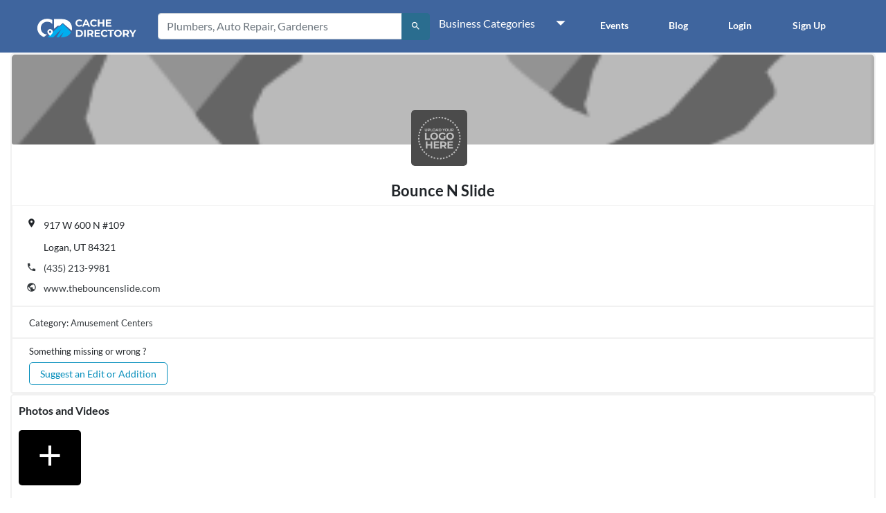

--- FILE ---
content_type: text/html; charset=UTF-8
request_url: https://cachedirectory.com/profile/bounce-n-slide-logan
body_size: 24442
content:
 <!DOCTYPE html>

<html lang="en" dir="ltr">
  <head>
    <title>Find information about Bounce N Slide, a local company in Cache Valley.</title>
    <meta name="agd-partner-manual-verification" />
    <meta name="description" content="Find contact information, competitors, reviews, maps, and more about Bounce N Slide. Located in Logan and listed as part of our Cache Directory.">
    <meta name="referrer" content="origin">
    <meta charset="utf-8">
    <meta name="viewport" content="width=device-width, initial-scale=1.0, maximum-scale=1.0, user-scalable=no">
    <META HTTP-EQUIV="CACHE-CONTROL" CONTENT="private">

    
    
                              <meta property = "og:title" content = "Find information about Bounce N Slide, a local company in Cache Valley."  />
                    <meta property = "og:url" content = "https://cachedirectory.com"  />
                    <meta property = "og:description" content = "Find contact information, competitors, reviews, maps, and more about Bounce N Slide. Located in Logan and listed as part of our Cache Directory."  />
                    <meta property = "og:image" content = "https://dev.cachedirectory.com/upload/fb/img/main/logo_200x200.png"  />
                    <meta property = "og:description" content = "Find contact information, competitors, reviews, maps, and more about Bounce N Slide. Located in Logan and listed as part of our Cache Directory."  />
                  
    <link rel="canonical" href="https://cachedirectory.com/profile/bounce-n-slide-logan"/>
    <meta name="msapplication-TileColor" content="#da532c">
    <meta name="theme-color" content="#ffffff">

          <!-- <link rel="stylesheet" href="/css/above.css"> -->
    
                  <!-- <link rel="stylesheet" href="/css/page/profile.min.css" media="none" onload="if(media!='all')media='all'">
        <noscript><link rel="stylesheet" href="/css/page/profile.min.css"></noscript> -->
        <link rel="stylesheet" href="/css/page/profile.min.css">
          
      
      
              <!-- Global site tag (gtag.js) - Google Analytics -->
        <script async src="https://www.googletagmanager.com/gtag/js?id=G-P29E7B8SVN"></script>
        <script>
          window.dataLayer = window.dataLayer || [];
          function gtag(){dataLayer.push(arguments);}
          gtag('js', new Date());
          gtag('config', 'G-P29E7B8SVN');
        </script>
        </head><body class="h-app-drawer-closed" style="margin-top: 67px;">
	<input type="hidden" id="pagerefer" name="pagerefer" value="profile/bounce-n-slide-logan">

<!-- Navbar -->
<!-- <main class="" role="main" > --> 
<style type="text/css">
  .nav-item {
    margin-right: 20px !important;
  }

  .nav-link {
    font-weight: 700;
  }

  #mobile-logo{
    width: 161px;
    height: 41px;
    object-fit: contain;
  }

  #mobile-search{
    color:#e6e4e4;
  }

  #mobile-search:hover{
    color:#ffffff;
  }

  #btn-back {
    display: none;
    background: none;
    border: none;
    color: #fff;
    outline: none;
    margin-right: 52px;
  }
  .navbar-title{
    display: none;
    margin-bottom: 0;
    font-size: 22px;
    color: #fff;
  }

  #mobile-search, #mobile-logo, #mobile-home {
      display:none !important;
  }

  #searchNav form{
    position: relative; display: flex; flex-wrap: wrap; align-items: stretch; width: 100%; max-width: 520px;
  }


  #mobile-home {
    color: white;
    padding: 0;
    margin-top: 5px;
  }

  /* .account-group {
      margin-top: 15px;
  } */

  .navbar .navbar-nav .btn-group {
    margin-right: 0;
    margin-left: 0;
    padding-bottom: 20px;
    padding-top: 15px;
  }

  .navbar .navbar-nav .btn-group:hover {
    opacity: 1;
  }

  .btn-group .dropdown-toggle:after {
    transform: scale(1.35) !important;
    margin-left: 2rem;
  }

  /* Bootstrap 4 missing */
  .btn-group {
    position: relative;
    display: inline-flex;
    vertical-align: middle;
  }

  .btn-group>.btn {
    position: relative;
    flex: 1 1 auto;
  }

  .dropdown-toggle {
    white-space: nowrap;
  }

  .dropdown-toggle::after {
    display: inline-block;
    margin-left: .255em;
    vertical-align: .255em;
    content: "";
    border-top: .3em solid;
    border-right: .3em solid transparent;
    border-bottom: 0;
    border-left: .3em solid transparent;
  }

  .navbar-nav .dropdown-menu {
    position: static;
    float: none;
  }

  .dropdown-menu {
    position: absolute;
    top: 100%;
    left: 0;
    z-index: 1000;
    display: none;
    float: left;
    min-width: 10rem;
    padding: .5rem 0;
    margin: .125rem 0 0;
    font-size: 1rem;
    color: #212529;
    text-align: left;
    list-style: none;
    background-color: #fff;
    background-clip: padding-box;
    border: 1px solid rgba(0,0,0,.15);
    border-radius: .25rem;
  }

  .dropdown-menu.show {
    display: block;
  }

  .dropdown-menu {
    box-shadow: 0 2px 8px 0 rgba(0,0,0,.25);
  }

  .dropdown-menu-right {
    right: 0;
    left: auto;
  }

  .dropdown-item {
    padding: .25rem 1rem;
  }

  .dropdown-item {
    display: block;
    width: 100%;
    padding: .25rem 1.5rem;
    clear: both;
    font-weight: 400;
    color: #212529;
    text-align: inherit;
    white-space: nowrap;
    background-color: transparent;
    border: 0;
  }
   
  @media (min-width: 1200px){
    .navbar-expand-xl .navbar-nav .dropdown-menu {
      position: absolute;
    }
  }

  .btn-group a.dropdown-item:hover {
    color: #5089F1;
  }

  .btn-group a.dropdown-item:active {
    color: inherit;
    text-decoration: none;
    background-color: inherit;
  }

  .btn-group .btn.dropdown-toggle:focus {
    outline: none;
    box-shadow: none;
  }

  /* End Bootstrap 4 missing */

  /*
  ---------------------------------------------------------------------------
  Responsive
  ---------------------------------------------------------------------------
  */
  @media only screen and (min-width: 1600px){
    #collapsingNavbar21 {
      justify-content: end !important;
    }

    #searchNav {
      justify-content: start !important;
    }
    
    #searchNav form {
      margin-left: 2rem;
    }
  }

  
  @media only screen and (max-width: 1200px) {
    .collapse:not(.show){
      display:none !important;
    }

    #searchNav{
      padding:10px;
      margin-left:8px;
    }

    #mobile-search, #mobile-logo, #mobile-home {
        display:inline-block !important;
    }

    #desktop-logo {
      display:none;
    }

    #btn-back {
      display:block;
    }
  }

  @media only screen and (max-width: 575px) {
    .collapse:not(.show){
      display:none !important;
    }

      #btn-burger{
        display: block;
      }

      .main-navbar {
        justify-content: normal !important;
      }
      .navbar-brand {
        margin-left: auto;
        margin-right: auto !important;
        display: block;
      }
  }
  /*
  ---------------------------------------------------------------------------
  End Responsive
  ---------------------------------------------------------------------------
  */

</style>
  

<style>
 .sidenav {
   height: 100%;
   width: 0;
   position: fixed;
   z-index: 12;
   top: 0;
   left: auto;
   background-color: #111;
   overflow-x: hidden;
   padding-top: 60px;
   transition: 0.5s;
   background:white;

           right:0;
     }

 .sidenav a {
   padding: 8px 8px 8px 32px;
   text-decoration: none;
   font-size: 15px;
   color: #625e5e;
   display: flex;
   transition: 0.3s;
   font-weight:bold;
   white-space: nowrap;
 }

 .sidenav i {
     color:#34789b;
     margin-right: 10px;
 }

 .sidenav a:hover, .sidenav a.active {
    background: #0b92d724;
    margin: 0 10px;
    border-radius: 5px;
  }

 .sidenav .closebtn {
   position: absolute;
   top: 0;
   right: 25px;
   font-size: 36px;
   margin-left: 50px;
   }
   @font-face {
    font-family: 'Material Icons';
    font-style: normal;
    font-weight: 400;
    src: url(https://fonts.gstatic.com/s/materialicons/v67/flUhRq6tzZclQEJ-Vdg-IuiaDsNc.woff2) format('woff2');
  }
  .material-icons {
    font-family: 'Material Icons';
    font-weight: normal;
    font-style: normal;
    font-size: 24px;
    line-height: 1;
    letter-spacing: normal;
    text-transform: none;
    display: inline-block;
    white-space: nowrap;
    word-wrap: normal;
    direction: ltr;
    -webkit-font-feature-settings: 'liga';
    -webkit-font-smoothing: antialiased;
  }
  .auth-actions .button2 {
    background-color: #0b5c94;
    color: #fff;
    box-shadow: none;
    border: none;
  }
  .auth-actions .button2 a {
      color: inherit;
  }
  .first-separator li > a {
    padding: 8px; 
  }
  .first-separator li > a:hover {
     margin:0;
  }
  .first-separator li {
    justify-content: center;
    margin-right: 0 !important;
  }
  .first-separator li a:first-child {
    margin-right: 15px;
  }
</style>
  

<div id="cache-sidenav" class="sidenav" style="width: 0px">
    <button type="button" class="close sidenav-close" aria-label="Close" style="position: relative;top: -70px;right: 22px;font-size: 57px;">
        <span aria-hidden="true" style="font-size: 2rem !important;font-weight: lighter;">&times;</span>
    </button>
             <ul class="navbar-nav" style="margin-left: 30px;border-bottom: 2px solid #dbdbdb;padding-bottom: 1rem;margin-bottom: 1rem;">
          <li class="nav-item auth-actions" >
            <a class="nav-link user-modal-link" id="mobile-login-modal-toggle" style="cursor: pointer; display: flex;align-items: center"><i class="material-icons" style="opacity: 1;font-size:  30px;margin-right: 10px;">login</i>Login</a>

          </li>
          <li class="nav-item auth-actions" >

             <a class="nav-link user-modal-link" style=" display: flex;align-items: center" id="mobile-sign-up-modal-toggle" style="cursor: pointer;"> <i class="material-icons" style="opacity: 1;font-size:  30px;margin-right: 10px;">person_add</i>Sign Up</a>

          </li>
        </ul>
         <ul class="navbar-nav first-separator" style="margin-left: 30px;margin-right: 17px;border-bottom: 2px solid #dbdbdb;padding-bottom: 1rem;margin-bottom: 1rem;">
           <li class="nav-item" style="display: flex;"> 
              <a href="/blog" style="margin-left: -12px;"><i class="material-icons" style="opacity: 1;font-size:  30px;margin-right: 10px;">article</i>Blog</a>
              <a href="/events"><i class="material-icons" style="opacity: 1;font-size:  30px;margin-right: 10px;">event</i>Events</a>
           </li> 
        </ul>
      
            <a href="/taste" class="sidenav-item ">
          <i class="material-icons" aria-hidden="true">fastfood</i> 
          Taste</a>
       
            <a href="/do" class="sidenav-item ">
          <i class="material-icons" aria-hidden="true">thumbs_up_down</i> 
          Do</a>
       
            <a href="/shop" class="sidenav-item ">
          <i class="material-icons" aria-hidden="true">storefront</i> 
          Shop</a>
       
            <a href="/travel" class="sidenav-item ">
          <i class="material-icons" aria-hidden="true">emoji_transportation</i> 
          Travel</a>
       
            <a href="/stay" class="sidenav-item ">
          <i class="material-icons" aria-hidden="true">self_improvement</i> 
          Stay</a>
       
            <a href="/at-home" class="sidenav-item ">
          <i class="material-icons" aria-hidden="true">home</i> 
          At Home</a>
       
            <a href="/biz" class="sidenav-item ">
          <i class="material-icons" aria-hidden="true">business</i> 
          Biz</a>
       
            <a href="/pro" class="sidenav-item ">
          <i class="material-icons" aria-hidden="true">supervised_user_circle</i> 
          Pro</a>
       
    </div>
<header class="header-navbar">
  <div class="container-fluid navbar-wrapper">
    <nav class="navbar navbar-expand-xl navbar-my-plan bg-faded justify-content-between main-navbar" style="background-color: #3f659e;">

      <!-- Left Menu -->
            <!-- end of Left Menu -->

      <!-- Back button -->
            <!-- End of Back button -->


      <!-- Back button -->
              <a href="/" class="ml-1 d-block" id="mobile-home"><i class="material-icons">home</i></a>
            <!-- End of Back button -->

      <a href="/" class="navbar-brand mr-4">
        <img id="desktop-logo" class="brand-desk lazyimg" src="[data-uri]" data-osrc="/img/main/logo.svg" alt="Cache Directory" width="236" height="40">

        <!-- Mobile Logo or Title -->
                  <h4 class="d-block d-xl-none text-white my-auto">Business Profile</h4>
                <!-- End of Mobile Logo -->
      </a>

      <div class="d-flex">
        <!-- Right Search button -->
                  <a class="d-block d-xl-none">
            <i id="mobile-search" class="navbar-toggler material-icons sidenav-close" style="opacity: 1; font-size: 30px; margin-top: 4px;padding-right: 10px;" data-toggle="collapse" data-target="#searchNav">search</i>
          </a>
                <!-- end of Right Searc button -->

        <!-- Right Menu -->
                <button class="navbar-toggler ml-1 sidenav-open" type="button" id="btn-burger">
          <i class="material-icons navbar-toggle-icon-menu">menu</i>
          <i class="material-icons navbar-toggle-icon-close" style="color:white">close</i>
        </button>
                <!-- End of Right Menu -->

        
      </div>

      <div class="d-flex justify-content-between align-items-center w-100">
          <div class="navbar-collapse d-flex justify-content-end align-items-center w-100 collapse" id="searchNav">
              <form action="/search" method="POST">
                  <div class="input-group">
                      <input type="text" class="form-control" name="target" placeholder="Plumbers, Auto Repair, Gardeners"
                          aria-label="Plumbers, Auto Repair, Gardeners" aria-describedby="button-addon2">
                      <div class="input-group-append">
                          <button class="btn btn-outline-secondary" type="submit" id="button-addon2"
                              style="background-color: #2A6D8F; border-color: #2A6D8F; color: white;">
                              <i class="material-icons" style="opacity: 1; font-size: 15px; margin-top: 4px;">search</i>
                          </button>
                      </div>
                  </div>
              </form>
              <ul id="navbar-categories" class="navbar-nav">
                <li class="nav-item auth-actions" style="display: flex;">
                    <div class="category-group btn-group nav-link">
                        <button style="color: #fff;" type="button" class="btn dropdown-toggle" data-toggle="dropdown" aria-haspopup="true" aria-expanded="false">Business Categories</button>
                        <div class="dropdown-menu dropdown-menu-right">
                            <!-- <a class="dropdown-item user-modal-link" href="/account">Account</a>
                            <a class="dropdown-item user-modal-link" href="/account/events">Your Events</a>
                            <a class="dropdown-item user-modal-link" href="/logout?redurl=">Log out</a> -->

                                                          <a class="dropdown-item user-modal-link" href="/taste">Taste</a>
                                <!-- <li class="nav-item ">
                                    <a class="nav-link" href="/taste">
                                    Taste                                    </a>
                                </li> -->
                               
                                                          <a class="dropdown-item user-modal-link" href="/do">Do</a>
                                <!-- <li class="nav-item ">
                                    <a class="nav-link" href="/do">
                                    Do                                    </a>
                                </li> -->
                               
                                                          <a class="dropdown-item user-modal-link" href="/shop">Shop</a>
                                <!-- <li class="nav-item ">
                                    <a class="nav-link" href="/shop">
                                    Shop                                    </a>
                                </li> -->
                               
                                                          <a class="dropdown-item user-modal-link" href="/travel">Travel</a>
                                <!-- <li class="nav-item ">
                                    <a class="nav-link" href="/travel">
                                    Travel                                    </a>
                                </li> -->
                               
                                                          <a class="dropdown-item user-modal-link" href="/stay">Stay</a>
                                <!-- <li class="nav-item ">
                                    <a class="nav-link" href="/stay">
                                    Stay                                    </a>
                                </li> -->
                               
                                                          <a class="dropdown-item user-modal-link" href="/at-home">At Home</a>
                                <!-- <li class="nav-item ">
                                    <a class="nav-link" href="/at-home">
                                    At Home                                    </a>
                                </li> -->
                               
                                                          <a class="dropdown-item user-modal-link" href="/biz">Biz</a>
                                <!-- <li class="nav-item ">
                                    <a class="nav-link" href="/biz">
                                    Biz                                    </a>
                                </li> -->
                               
                                                          <a class="dropdown-item user-modal-link" href="/pro">Pro</a>
                                <!-- <li class="nav-item ">
                                    <a class="nav-link" href="/pro">
                                    Pro                                    </a>
                                </li> -->
                               
                                                    </div>
                    </div>
                </li> 
              </ul>
          </div>
          <div class="navbar-collapse d-xl-flex justify-content-between align-items-center  collapse" id="collapsingNavbar21"> 
              <ul class="navbar-nav">
                  <li class="nav-item"><a class="nav-link" href="/events">Events</a></li>
                  <li class="nav-item"><a class="nav-link" href="/blog">Blog</a></li>
                   
              </ul> 
              <ul id="navbar-user" class="navbar-nav">
                  

    <li class="nav-item auth-actions">
        <a class="nav-link user-modal-link login-modal-toggle" style="cursor: pointer;">Login</a>
    </li>
    <li class="nav-item auth-actions">
        <a class="nav-link user-modal-link sign-up-modal-toggle" style="cursor: pointer;">Sign Up</a>
    </li>
              </ul>
          </div>
      </div>


    </nav>
  </div>
</header>

 <meta name="viewport" content="width=device-width, initial-scale=1">

 <style type="text/css">
   a,
   a:visited {
     text-decoration: none;
     font-weight: normal
   }

   .photos-videos .images img:nth-of-type(n+5) {
     display: none;
   }

   .forum-content {
     width: 500px;
     height: auto;
     padding: 5px 10px;
     color: black;
   }

   .comments-space {
     width: 100%;
     min-height: 50px;
     height: auto;
     margin-bottom: 5px;
     padding: 20px;
     text-align: justify;
     font-weight: normal;
     font-family: lato;
     font-size: 14px;
   }

   .remaining-content span {
     display: none;
     color: black;
   }

   .comments-space span {
     color: inherit;
     font-size: inherit;
   }

   .fade.show {
     opacity: 1;
   }

   .modal-backdrop.fade {
     opacity: 0;
   }

   .modal-backdrop.show {
     opacity: .5;
   }

   .modal-backdrop {
     z-index: 1071;
   }

   .modal-backdrop {
     position: fixed;
     top: 0;
     right: 0;
     bottom: 0;
     left: 0;
     z-index: 1040;
     background-color: #000;
   }

   /* 
  ---------------------------------------------------------------------------
  Responsive
  ---------------------------------------------------------------------------
  */

   @media only screen and (max-width: 1330px) {

     /* .photos-videos .images img:nth-of-type(n+4) {
            display: none;
        } */
     .left-sidebar,
     .middle,
     .right-sidebar {
       flex: 0 0 100%;
       max-width: 100%;
     }

     .profile-bg {
       width: 100% !important;
     }

     .category-box.send-us-message.mobile {
       display: block !important
     }

     .category-box.suggestions.mobile {
       display: block !important;
       border: 2px solid #f1f1f1;
       margin-top: 1rem;
       margin-bottom: 1rem;
     }

     .category-box.suggestions {
       display: none;
     }

     #addresses.button2 {
       width: calc(100% + 10px) !important;
       margin-left: -1rem !important;
     }
   }

   @media only screen and (max-width: 1199px) {
    .photos-videos .images img:nth-of-type(n+5) {
       display: none;
     }
   }

   @media only screen and (max-width: 991px) {
     .container {
       max-width: 900px;
     }
   }

   @media only screen and (max-width: 768px) {

     /* .photos-videos .images img:nth-of-type(n+3) {
            display: none;
        } */
     .photos-videos .images img:nth-of-type(n+5) {
       display: none;
     }
   }
   @media only screen and (max-width: 537px){
    .photos-videos .images img:nth-of-type(n+4) {
       display: none;
     }
   }
   @media only screen and (max-width: 575px) {
     .forum-content {
       width: auto;
     }
   }

   @media only screen and (max-width: 437px){
    .photos-videos .images img:nth-of-type(n+3) {
       display: none;
     }
   }

   @media only screen and (max-width: 375px) {

     .photos-videos .images>img:first-child {
       margin-left: 0;
     }

     /* .photos-videos .images img:nth-of-type(n+3) {
       display: none;
     } */

     /* .photos-videos .images > div > .see-all {
            height: 100%;
            width: 100%;
        } */
   }

   @media only screen and (max-width: 320px) {
     .photos-videos .images>img {
       width: 70px;
       height: 70px;
       object-fit: cover;
     }

     .photos-videos .images>div {
       width: 70px;
       height: 70px;
     }

     .photos-videos .images>div>img {
       height: 100%;
       width: 100%;
       object-fit: cover;
     }

     .photos-videos .images>div>.see-all {
       height: 70px;
       width: 70px;
     }

   }

   /* 
  ---------------------------------------------------------------------------
  End Responsive
  ---------------------------------------------------------------------------
  */
 </style>

 <style>
  .tobgroup-title {
    color: #6497B1;
    font-weight: bold;
  }

  .btn-blue-custom,
  a.btn-blue-custom {
    border: none;
    background-color: #0b5c94;
    color: #fff;
    font-size: 14px;
    padding: 3px 10px;
    border-radius: 3px;
    text-align: center;
  }

  .btn-dark-custom,
  a.btn-dark-custom {
    border: none;
    background-color: black;
    color: white;
    border-radius: 3px;
    width: 80px;
    height: 50px;
  }

  #mapid {
    height: 200px;
    z-index: 0;
  }

  .category-box .f-box .btn-send {
    margin-left: inherit;
    width: 155px;
    margin-top: 0.5em;
    align-self: center;
  }
  #more {
    display: none;
  }

  .category-items a>div {
    background-color: #fff;
  }

  .fixed-sidebar {
    width: 100%;
    position: fixed;
    left: -20px;
    padding: 10px 0;
  }

  .category-items small {
    color: #6e6e6e;
    font-size: 75%;
    position: static;
  }

  .button2 {
    background-color: white;
    color: #008CBA;
    border: 2px solid #008CBA;
    border-radius: 3px;
    text-align: center;
    padding: 5px;
  }

  .category-box {
    /* border: 2px solid white; */
    border: 2px solid #f1f1f1;
    border-radius: 5px;
  }

  .category-box .h-box {
    border-bottom: 1px;
  }

  .category-box .about-the-business {}

  .category-box .customer-reviews {
    margin-bottom: 2em;
  }

  .category-box.suggestions {
    border: 0px;
  }

  .category-box .send-us-message {}

  .photos-videos {
    margin-bottom: 20px;
  }

  .customer-reviews {
    margin-bottom: 2em;
  }

  .sponsored {
    background-image: url('/img/temp/sponsored.png');
    background-size: cover;
    height: 500px;
    width: 100%;
  }
  .profile-wrapper a {
      text-decoration: none;
  }
  .reviews {
    font-size: 14px;
    color: #e9771f;
    margin-bottom: 5px;
    display: flex;
    align-items: center;
    justify-content: center;
  }

  .reviews-individual {
    font-size: 14px;
    color: #e9771f;
    display: flex;
    align-items: center;
    justify-content: right;
    padding: 5px;
    margin-left: 40px;
  }

  .btn-add-business {
    padding: 5px 20px;
    font-size: 16px;
  }

  .f-box .btn-send {
    margin-left: auto;
  }

  .business-owner .info {
    align-self: center;
  }

  .business-owner {
    display: flex;
  }

  .business-sugestion {
    display: flex;
    flex-direction: column;
  }

  .suggestion-info small {
    justify-content: center;
    align-self: center;
    display: block;
  }

  .suggestion-item {
    display: flex;
    border-bottom: 2px solid #F1F1F1;
    padding: 10px;
  }

  .photos-videos img {
      width: 85px;
  }

  .stars {}

  .category-box.login {
    background: #F0F0F0;
    border: 2px solid #D8D8D8;
    display: flex;
  }

  /*drop down*/
  .SearchReview {
    display: flex;
    margin-top: 10px;
    margin-bottom: 10px
  }

  .customers-individual-review {
    display: flex;
  }

  .review-details small {
    justify-content: center;
    align-self: center;
    display: block;
  }

  .button2.fa.fa-star {
    border-radius: 5px;
    border: 1px solid;
    padding: 5px;
    margin: auto;
    padding-left: 20px;
    padding-right: 20px;
  }

  button.button2.fa.fa-share-alt {
    border-radius: 5px;
    border: 1px solid;
    margin-left: 10px;
    padding-left: 15px;
    padding-right: 10px;
  }

  button.button2.btn-blue-custom {
    border-radius: 5px;
    border: 1px solid;
    padding-left: 50px;
    padding-right: 50px;
  }

  .columns {
    float: inherit;
    position: relative;
    margin-right: 20px;
  }

  ul.so-list li {
    float: left;
    width: 50%;
    font-weight: normal;
  }

  ul.so-list:after {
    content: ' ';
    display: block;
    clear: both;
  }

  .esri-dynamic-attribution {
    font-size: 11px;
  }

  .profile-wrapper .middle {
    margin-left: auto;
    margin-right: auto;
  }

  .fixed-profile-wrapper {
    position: fixed;
    top: 0;
    width: 100%;
  }

  .fixed-profile-wrapper a {
    color: #202529;
  }

  #community-table {
    width: 100%;
  }

  .profile-wrapper a {
    color: #34393d;
  }
</style>
 <style>
  div#verification-modal .modal-dialog {
    max-width: 690px;
    text-align: center;
  }

  #verification-modal .modal-header {
    border-bottom: none;
    background-color: #E9EAEC;

    border-top-left-radius: 0.6rem;
    border-top-right-radius: 0.6rem;

  }

  #verification-modal .modal-title {
    display: flex;
    align-items: center;
    color: #666;
  }

  .modal-title .attention-icon {
    margin-right: 0.5rem;
    opacity: 1;
    font-size: 45px
  }

  #verification-modal .modal-content {
    border-radius: 0.6rem;
  }

  #verification-modal .modal-body {
    padding: 45px;
    color: #666666;
  }

  #verification-modal .modal-body p:last-of-type {
    margin-bottom: 0;
  }

  #verification-modal .modal-body p,
  #verification-modal .modal-body label {
    color: #666666;
  }

  #verification-modal .modal-body p {
    font-size: 18px;
  }

  #verification-modal .modal-body label {
    font-size: 34px;
    font-weight: bold;
  }

  #verification-modal .modal-footer {
    padding: 0 60px;
    justify-content: space-between;
    border-top: none;
    margin-bottom: 40px;
  }

  #verification-modal .modal-footer button {
    width: 170px;
    font-size: 18px;
    padding: 15px 25px;
    line-height: normal;
    color: #fff;
    font-weight: bold;
  }
    /* 
  ---------------------------------------------------------------------------
  Mobile Responsive
  ---------------------------------------------------------------------------
  */
  @media only screen and (max-width: 575px) {
   #verification-modal  .btn {
    margin: 10px 0;

    }

    #verification-modal .modal-footer {
      flex-direction: column;
      align-items: stretch; 
    }
    #verification-modal .modal-footer button {
    width: 100%;
    }
   
  }
  /* 
  ---------------------------------------------------------------------------
  End Responsive
  ---------------------------------------------------------------------------
  */
</style>
<style>
  #error-modal .modal-body {
    height: auto;
  }

  #error-modal .modal-header {
    background-color: #EDF3F6;
  }

  #error-modal .btn.btn-primary {
    padding-left: 50px;
    padding-right: 50px;
    padding-top: 10px;
    padding-bottom: 10px;
  }

  #error-modal .modal-footer {
    align-self: center;
    border: none;
    padding-top: 20px;
    padding-bottom: 14px;
    font-size: 30px;
  }

  #error-modal .error {
    color: red;
    text-align: center;
    margin-bottom: -15px;
    margin-top: 10px;
  }

  #error-modal .middle {
    text-align: center;
  }
</style>

<div class="modal fade" id="error-modal" tabindex="-1" role="dialog" aria-labelledby="exampleModalCenterTitle" aria-hidden="true">
  <div class="modal-dialog modal-dialog-centered" role="document">
    <div class="modal-content">
      <div class="modal-header">
        <h5 class="modal-title" id="exampleModalLongTitle"></h5>
        <button type="button" class="close" data-dismiss="modal" aria-label="Close">
          <span aria-hidden="true">&times;</span>
        </button>
      </div>
      <div class="modal-body">
        <div class="error">
          <h1 style="color: red;margin-bottom: 20px;"> Error! </h1>
        </div>
        <div class="middle">
          <i class="material-icons" style="opacity: 1;font-size:  120px; color:#F13A3A; ">highlight_off</i>
        </div>
        <div class="middle" style="margin-top: 1rem;margin-bottom: 2rem">
          <span class="message" style="font-size: 25px;color: #999999">Your message</span>
        </div>
        <div style="background-color: #FFE9EA;  display: flex;margin-left: 60px; margin-right: 65px;">
          <div>
            <i class="material-icons" style="opacity: 1;padding: 5px;vertical-align: bottom;font-size:  36px; color:#F13A3A; ">cancel</i>
          </div>
          <div style="align-self: center;padding: 5px;">
            <span style="font-size: 15px;color: red;"> There was an error.  Please try again later !</span>
          </div>
        </div>
      </div>
      <div class="modal-footer">
        <button type="button" class="btn btn-primary btn-try-again" data-dismiss="modal" style="margin-bottom: 20px;">Try Again!</button>
      </div>
    </div>
  </div>
</div>

<style>
  
  #success-modal .modal-body {
    height: auto; 
  }
   #success-modal .modal-header { 
   background-color: #EDF3F6;
  }
  #success-modal .btn.btn-primary {
    padding-left: 50px;
    padding-right: 50px;
    padding-top: 10px;
    padding-bottom: 10px; 
  }
  #success-modal .modal-footer {
    align-self: center;
    border: none; 
    padding-top: 20px;
    padding-bottom: 14px;
    font-size: 30px;
  }
  #success-modal .alert {
    color: #8AD846; 
    font-size: 40px;
    text-align: center;  
    margin-top: 10px;
    margin-bottom: -15px;
  }
  #success-modal .middle {
    text-align: center;
  }
</style>

<div class="modal fade" id="success-modal" tabindex="-1" role="dialog" aria-labelledby="exampleModalCenterTitle" aria-hidden="true">
  <div class="modal-dialog modal-dialog-centered" role="document">
    <div class="modal-content">
      <div class="modal-header">
        <h5 class="modal-title" id="exampleModalLongTitle"></h5>
        <button type="button" class="close" data-dismiss="modal" aria-label="Close">
          <span aria-hidden="true">&times;</span>
        </button>
      </div>
      <div class="modal-body">
        <div class="alert" role="alert">
           Success!
        </div>
        <div class="middle">
          <i class="material-icons" style="opacity: 1;font-size:  120px; color:#8AD846; ">check_circle_outline</i>
        </div> 
        <div class="middle">
          <span class="message" style="font-size: 30px;">Your message has been sent succesfully !</span>
        </div> 
      </div>
      <div class="modal-footer"> 
        <button type="button" class="btn btn-primary btn-close" data-dismiss="modal" style="margin-bottom: 20px;">Close</button>

      </div>
    </div>
  </div>
</div>



<!-- Modal -->
<div class="modal fade" id="verification-modal" tabindex="-1" role="dialog" aria-labelledby="exampleModalCenterTitle" aria-hidden="true">
  <div class="modal-dialog modal-dialog-centered" role="document">
    <div class="modal-content">
      <div class="modal-header">
        <h4 class="modal-title">
          <i class="material-icons-outlined attention-icon">report</i>
          Attention!
        </h4>
        <button type="button" class="close" data-dismiss="modal" aria-label="Close">
          <span aria-hidden="true">&times;</span>
        </button>
      </div>
      <div class="modal-body">
        <label style="text-align:center;">We need your help.</label>
        <p>
          Thank you for using Cache Directory to request information about</p>
        <label style="text-align:center;">Bounce N Slide</label>
        <p>We have not yet been able to verify this company's information. If you know this company is in business in Cache Valley, please let us know.
        </p>
      </div>
      <div class="modal-footer"> 
         <button type="button" class="btn btn-primary btn-action" data-action='in'>They are in Business</button>
        <button type="button" class="btn btn-secondary btn-action" data-action='out'>They are OUT of Business</button>
        <button type="button" class="btn btn-warning btn-action" data-action='idk'>I don't know The company</button>
      </div>
    </div>
  </div>
</div>


 <style>
  div#send-message-modal .modal-dialog {
    max-width: 1000px; 
  }

  #send-message-modal .modal-body {
   
    width:auto;
     height: auto;
     margin-left: 20px;
    margin-right: 20px;
  }
   #send-message-modal .modal-header {
   flex-direction: column;
   background-color: #EDF3F6;
  }
  #send-message-modal .modal-dialog{
    max-width: 900px;

  }

  #send-message-modal .form-group label {
        position: relative;
        margin-bottom: 0; 
        top: 10px;
        left: 5px;
        background-color: #fff;
        padding-left: 5px;
        padding-right: 5px;
        transition: top .3s, font-size .3s, color .3s;
    }

   #send-message-modal .form-group label.unfocus {
      top: 35px; 
      left: 5px;
      bottom: 5px;
      background-color: transparent;
      font-size: 16px;
      color: #6c757d;
      pointer-events: none;
    }
     #send-message-modal .form-group label.unfocus:not(.error) {
      top: 35px; 
      left: 5px;
      bottom: 5px;
      background-color: transparent;
      font-size: 16px;
      color: #6c757d;
      pointer-events: none;
    }
    #send-message-modal input.form-control { 
      height:45px;
      border-radius: 0px !important;
      border: 1px solid #B7CED9 !important;
    }
  #send-message-modal .msg {
    font-size: 16px;
    font-weight: bold;
    color: green;
    /* align-self: center; */
    display: none;
  }
  #send-message-modal .btn.btn-primary {
    padding-left: 50px;
    padding-right: 50px;
    padding-top: 10px;
    padding-bottom: 10px;
  }

  label.error {
    color: red;
  }
  span.text-warning{
    color: yellow;
    font-style: italic;
    display: inline-block;
    padding-left: 20px;

  }

  label.half-bg {
    position: relative;
    background-color: transparent !important;
    z-index: 1;
  }

  label.half-bg:after {
    content: ' ';
    display: block;
    background-color: #fff;
    position: absolute;
    width: 100%;
    height: 13px;
    top: 0;
    left: 0;
    z-index: -1;
  }

  .grecaptcha-badge {
      visibility: hidden;
  }

  .grecaptcha-badge.show{
    visibility: visible;
  }

  /* 
  ---------------------------------------------------------------------------
  Mobile Responsive
  ---------------------------------------------------------------------------
  */
  @media only screen and (max-width: 575px) {
   #send-message-modal  .modal-content {
   width:100%;

    }  
    div#send-message-modal .modal-dialog {
    max-width: none;
    width: calc(100% - 2rem) !important;
    margin-left: auto;
    margin-right: auto;
    align-self: center;  
    }
     #send-message-modal  .modal-footer {
         display: inline-block;
     }
      #send-message-modal  .txtwarning {
        margin-left: 20px !important;
        margin-right: 20px !important;
     }
      #send-message-modal  .btnsubmit{
         padding: 20px;
         margin-right: 0px !important; 
     }
     #send-message-modal  button.btn.btn-primary {
         width: 100% !important;
     }
      #send-message-modal  .text-warning {
         display: inline-block;
         text-align: justify;
        padding: 0px !important;

     }
  }
   
  /* 
  ---------------------------------------------------------------------------
  End Responsive
  ---------------------------------------------------------------------------
  */
</style>
<style>
  #error-modal .modal-body {
    height: auto;
  }

  #error-modal .modal-header {
    background-color: #EDF3F6;
  }

  #error-modal .btn.btn-primary {
    padding-left: 50px;
    padding-right: 50px;
    padding-top: 10px;
    padding-bottom: 10px;
  }

  #error-modal .modal-footer {
    align-self: center;
    border: none;
    padding-top: 20px;
    padding-bottom: 14px;
    font-size: 30px;
  }

  #error-modal .error {
    color: red;
    text-align: center;
    margin-bottom: -15px;
    margin-top: 10px;
  }

  #error-modal .middle {
    text-align: center;
  }
</style>

<div class="modal fade" id="error-modal" tabindex="-1" role="dialog" aria-labelledby="exampleModalCenterTitle" aria-hidden="true">
  <div class="modal-dialog modal-dialog-centered" role="document">
    <div class="modal-content">
      <div class="modal-header">
        <h5 class="modal-title" id="exampleModalLongTitle"></h5>
        <button type="button" class="close" data-dismiss="modal" aria-label="Close">
          <span aria-hidden="true">&times;</span>
        </button>
      </div>
      <div class="modal-body">
        <div class="error">
          <h1 style="color: red;margin-bottom: 20px;"> Error! </h1>
        </div>
        <div class="middle">
          <i class="material-icons" style="opacity: 1;font-size:  120px; color:#F13A3A; ">highlight_off</i>
        </div>
        <div class="middle" style="margin-top: 1rem;margin-bottom: 2rem">
          <span class="message" style="font-size: 25px;color: #999999">Your message</span>
        </div>
        <div style="background-color: #FFE9EA;  display: flex;margin-left: 60px; margin-right: 65px;">
          <div>
            <i class="material-icons" style="opacity: 1;padding: 5px;vertical-align: bottom;font-size:  36px; color:#F13A3A; ">cancel</i>
          </div>
          <div style="align-self: center;padding: 5px;">
            <span style="font-size: 15px;color: red;"> There was an error.  Please try again later !</span>
          </div>
        </div>
      </div>
      <div class="modal-footer">
        <button type="button" class="btn btn-primary btn-try-again" data-dismiss="modal" style="margin-bottom: 20px;">Try Again!</button>
      </div>
    </div>
  </div>
</div>

<style>
  
  #success-modal .modal-body {
    height: auto; 
  }
   #success-modal .modal-header { 
   background-color: #EDF3F6;
  }
  #success-modal .btn.btn-primary {
    padding-left: 50px;
    padding-right: 50px;
    padding-top: 10px;
    padding-bottom: 10px; 
  }
  #success-modal .modal-footer {
    align-self: center;
    border: none; 
    padding-top: 20px;
    padding-bottom: 14px;
    font-size: 30px;
  }
  #success-modal .alert {
    color: #8AD846; 
    font-size: 40px;
    text-align: center;  
    margin-top: 10px;
    margin-bottom: -15px;
  }
  #success-modal .middle {
    text-align: center;
  }
</style>

<div class="modal fade" id="success-modal" tabindex="-1" role="dialog" aria-labelledby="exampleModalCenterTitle" aria-hidden="true">
  <div class="modal-dialog modal-dialog-centered" role="document">
    <div class="modal-content">
      <div class="modal-header">
        <h5 class="modal-title" id="exampleModalLongTitle"></h5>
        <button type="button" class="close" data-dismiss="modal" aria-label="Close">
          <span aria-hidden="true">&times;</span>
        </button>
      </div>
      <div class="modal-body">
        <div class="alert" role="alert">
           Success!
        </div>
        <div class="middle">
          <i class="material-icons" style="opacity: 1;font-size:  120px; color:#8AD846; ">check_circle_outline</i>
        </div> 
        <div class="middle">
          <span class="message" style="font-size: 30px;">Your message has been sent succesfully !</span>
        </div> 
      </div>
      <div class="modal-footer"> 
        <button type="button" class="btn btn-primary btn-close" data-dismiss="modal" style="margin-bottom: 20px;">Close</button>

      </div>
    </div>
  </div>
</div>




<div class="modal fade" id="send-message-modal" tabindex="-1" role="dialog" aria-labelledby="exampleModalCenterTitle" aria-hidden="true">
  <div class="modal-dialog modal-dialog-centered " role="document" style="width: 700px;">
    <div class="modal-content">
      <div class="modal-header">
        <div style="width: 100%">
          <div >
            <button type="button" class="close" data-dismiss="modal" aria-label="Close">
             <span aria-hidden="true">&times;</span>
           </button> 
          </div>  
          <div> 
            <h5 class="modal-title" id="exampleModalLongTitle" style="color: #17649A">Send a message to Bounce N Slide</h5>
          </div>
        </div>         
      </div>
      <div class="modal-body" > 
         <form action="/profile/bounce-n-slide-logan/save-send-us-message" method="POST">
            <input type='hidden' name='recaptcha_response' id='recaptchaResponse'>            <div id="name " class="form-group" style=" margin-bottom: -5px;">
                <input type="hidden" class="form-control" name="bid" value="90007075" >
                <input type="hidden" class="form-control" name="bname" value="Bounce N Slide" >
                <input type="hidden" class="form-control" name="bemail" value="" >
                <label class="">Full Name</label>
               <input required type="text" class="form-control" name="name" value=" "  >
            </div>
            <div id="email" class="form-group" style="margin-bottom: -1px;">
              <label class="half-bg">Email</label>
               <input type="text" class="form-control" readonly  name="email" value=""  >
            </div>
            <div id="message" class="form-group">
                <label class="unfocus">Message to Bounce N Slide</label>
                <textarea required class="form-control" name="message" rows="8" style="padding:20px;min-height: 200px;text-align: justify;"  ></textarea>
            </div> 
      </div>
      <div class="modal-footer" style="border: none;margin-top: -10px">
        <div class="txtwarning">
           
        </div>
        <div class= "btnsubmit" style="margin-left: auto; margin-right: 20px;">
          <button type="submit" class="btn btn-primary" >Send</button>
        </div> 
          <div class="msg">Successfully sent!</div>
      </div>
       </form>
    </div>
  </div>
</div>

<div id="loadRecaptchaAjax">

</div>


 <div class="container profile-wrapper" style="margin-top: 67px;">
   <div class="row" style="padding-top: 10px;">
     <style>
    .business-detail {
        position: relative;
    }
    div.globe{
      word-wrap: break-word; 
    }
    div.

    .business-detail .fa {
        position: absolute;
        margin-left: -20px;
    }
    .business-detail>div{
      word-wrap: break-word;
    }
     .business-detail>div.other-branches>div {
      word-wrap: break-word;
    }
     .business-detail>div>small{
      display: inline-block; overflow-wrap: anywhere; 
    }
    .business-detail>div .phone{
      word-wrap: break-word;
    } 
    .business-detail>div.other-branches>div .phone{
      word-wrap: break-word;
    } 
    .business-detail>div .material-icons{
      position: absolute; left: 20px; top: 2px;
    }
    .business-detail>div .other-branches>div i.material-icons{
      position: absolute;
      left: 20px;
      top: 2px;
    }
    i.material-icons {
    font-size: 15px;
    }
    .business-detail>div {
        padding-left: 2.5rem;
    }

    .business-detail>div:not(:last-child) {
        margin-bottom: 0.5rem;
    }
    .editPic {
    border: none;
    margin-top: 10px;
    width: 5px;
    right: 30px;
    position: absolute;
    }
    .button2.addresss {
        border-radius: 5px;
        border: 1px solid;
        padding: 2px;
        margin: auto;
        padding-left: 20px;
        padding-right: 20px;
    }
    #addresses.button2 {
    width: 100%;
    }
    button.Suggest {
    width: 100%;
    }
    .business-detail a {
    overflow-wrap: break-word;
    }
    .business-detail {
    padding-right: 15px;
    }
    .star-icons .star-icon {
      position: static;
    }
    .ratings {
        display: flex;
        justify-content: center;
    }
    .button2.star {
        border-radius: 5px;
        border: 1px solid;
        padding: 5px;
        /*margin: auto;*/
        padding-left: 20px;
        padding-right: 20px; 
        display: flex;
    }
   /* small{
      word-wrap: break-word;
    }*/
      /* 
    }
  ---------------------------------------------------------------------------
  Mobile Responsive
  ---------------------------------------------------------------------------
  */
  @media only screen and (max-width: 375px) {
    .mobile-375{
      display: block !important;
    }
    .normal{
      display: none !important;
    }
    .Suggest_an_edit.button2 {
     width: 100% !important;
     padding-left: 0px !important;
    padding-right: 0px !important;
    } 
  }
  @media only screen and (max-width: 768px) {
    .profile-bg {
        width: 100% !important;
        object-fit: cover;
    }
    .business-category {
    padding: 0 15px !important;
    } 
  }
  @media only screen and (max-width: 1330px) {
       
      .Suggest.button2 {
       max-width: 200px!important;
       padding-left: 15px !important;
      padding-right: 15px !important;
      } 
    }
   
  /* 
  ---------------------------------------------------------------------------
  End Responsive
  ---------------------------------------------------------------------------
  */
</style>

<div class="col-md-3 left-sidebar">
    <div class="category-box" style="position: sticky; top: 77px;">
        <div class="h-box">
            <div style=" border-radius: 5px; padding-bottom: 40px; position: relative; overflow: hidden;">
                <img src="/img/main/profile_backdrop.png" class="profile-bg" style="width: 300px;height: 130px;border-radius:3px; margin-left: 0;">

                <div style=" position: absolute;width: 100%;top: 80px;">
                    <div style="text-align: center;">
                        <div class="images" >
                            <img src="/img/main/profile_logo.png"  style="width: 81px;height: 81px;">
                        </div>
                    </div>
                </div>
                <div class="editPic" style="border: none; display: none;">
                    <button class="modal-all" style="border: none; border-radius: 90px; display: flex; padding: 5px; font-size: 14px; background-color: #B5B5B5;">
                        <i class="material-icons" style="opacity: 1; font-size: 14px; color: #fff;">edit</i>
                    </button>
                </div>
            </div>
        </div>
        <div>
          <div style="  padding-bottom: 5px;">
              <div style="padding-left: 10px;padding-right: 10px;font-weight: bold; margin-top: 10px; text-align: center; font-size: 22px;">
                  Bounce N Slide
              </div>
              <div class="ratings" style="display: none;" > 
                                                   </div>
                
          </div> 
        </div>
        <div class="category-box" style="border-radius:0px;border:1px solid #f1f1f1 ;">
            <div class="h-box">
                <div class="business-detail" style=" padding-bottom: 10px; font-weight: normal;">
                    <div style="position: relative;margin-top: 15px;font-family:lato;">
                        
                            <i class='material-icons' style='opacity: 1; font-size: 15px;'>place</i>
                            <small style="font-family:lato;display: inline-block; overflow-wrap: anywhere;  margin-left: 5px; font-weight: 300; font-size: 14px; font-weight: normal; ">
                                917 W 600 N #109 <br> 
                            </small>
                           
                    </div>
                     <div style="position: relative;">
                        <small style="font-family:lato; display: inline-block; overflow-wrap: anywhere;    margin-left: 5px;  font-size: 14px;font-weight: 300;font-weight: normal;">
                            Logan, UT 84321                        </small>
                     </div>

                    <div class="phone" style="position: relative;font-size: 14px;font-family:lato;">
                                                <a href="tel: 4352139981">
                            <i class='material-icons' style='opacity: 1; font-size: 15px;'>phone</i>
                            <small style="display: inline-block; overflow-wrap: anywhere; margin-left: 5px;font-family:lato; font-size: 14px;font-weight: normal;">(435) 213-9981</small>
                          </a>
                        
                    </div>
                    <div class="globe" style="position: relative;margin-bottom:5px; font-size: 14px;font-family:lato; font-weight: normal;">
                                              <a href="http://www.thebouncenslide.com/"  rel="nofollow" target="_blank" style="font-family:lato;">
                          <i class='material-icons' style='opacity: 1; font-size: 15px;'>public</i>
                          <small class="w-100" style="display: inline-block; overflow-wrap: anywhere; margin-left: 5px;font-family:lato; font-size: 14px;font-weight: normal;">www.thebouncenslide.com</small>
                        </a>
                                          </div>
                    

                                         <div >
                                            </div>
                </div>  
            </div>
        </div>
        <div class="category-box" style="border-radius:0px;border:1px solid #f1f1f1">
          <div class="h-box">
            <div class="business-category" style="padding-bottom: 10px;padding-top: 10px;padding-left: 1.5rem;">
              <small style="color: #212529" >
                Category: <a href="/category/amusement-centers">Amusement Centers</a>
              </small>
            </div>
          </div>
        </div>
        <div class="category-box" style="border-radius:0px;border:1px solid #f1f1f1;display: none;  ">
            <div class="h-box">
                <div style="padding-bottom: 10px;padding-top: 10px;padding-left: 1.5rem;padding-right: 1.5rem;">

                                        <button  class="button2 star">
                       <i class='material-icons' style='opacity: 1; font-size: 15px;color: #035C95;padding-right: 5px;'>star</i> 
                       <small style="font-size: 12px;">Write a Review </small></button> 
                   
                   <button class="button2 share-on-fb" style="margin-left:0;display: none;"> 
                      <i class='material-icons' style='opacity: 1; font-size: 15px;'>share</i>Share
                    </button>
                </div>
            </div>
        </div>
        <div class="category-box" style="border-radius:0px;border:1px solid #f1f1f1">
            <div class="h-box">
                <div style="padding-bottom: 10px;padding-top: 5px;padding-left: 1.5rem;padding-right: 1.5rem;">
                    <div style="margin-bottom: 5px">
                        <small style="color: #212529"> Something missing or wrong ? </small>
                    </div>
                    <div class="mobile-375" style="display: none;">

                                                <button style="width: 100%" class="Suggest_an_edit needlogin button2 btn-blue-custom">Suggest an Edit or Addition</button>
                        
                    </div>
                    <div class="normal">

                                                <button style="  padding-left: 0;padding-right: 0" class="Suggest button2 btn-blue-custom needlogin">Suggest an Edit or Addition</button>
                        
                    </div>
                </div>
            </div>
        </div>
    </div>
</div>


     <div class="col-md-6 middle">
    <style type="text/css">
  .photos-videos .images {
    margin-left: auto;
    margin-right: auto;
    display: flex;
  }

  .images img {
    background-color: lightgrey;
    border-radius: 5px;
    height: 80px;
    width: 80px;
    margin-right: 15px;
    object-fit: contain;
  }

  .images .see-all {
    position: absolute;
    top: 0;
    width: 80px;
    height: 80px;
    display: flex;
    align-items: center;
    justify-content: center;
    background-color: rgba(0, 0, 0, 0.5);
    color: #fff;
    border-radius: 5px;
    cursor: pointer;
    flex-direction: column; 
    font-size: 14px;
  }

  .photos-videos img {
    width: 80px;
  }

  .photos-videos .images > div > img {
    margin-left: 0;
  }

  button.btn-dark-custom {
    width: 90px;
    height: 80px;
    object-fit: contain;
    border-radius: 5px;
    margin-right: 14px;
  }
   .btn-blue-custom.send-us-message{

   }
   /* 
  ---------------------------------------------------------------------------
  Mobile Responsive
  ---------------------------------------------------------------------------
  */
   @media only screen and (max-width: 375px) {
    .mobile-375{
      display: block !important;
    }
    .normal{
      display: none !important;
    }
    .send_a_msg.btn-blue-custom {
     width: 100% !important;
     padding-left: 0px !important;
    padding-right: 0px !important;
    } 
  }
  @media only screen and (max-width: 1330px) {
    .btn-send.btn-blue-custom{
     max-width: 300px !important;
     padding-left: 50px !important;
     padding-right: 50px !important;
    } 
  }

  /* 
  ---------------------------------------------------------------------------
  End Responsive
  ---------------------------------------------------------------------------
  */
  
</style>

<style type="text/css">
  #gallery-modal .modal-footer {
      display: block;
  } 
   #gallery-modal .col-md-12.not-login {
    text-align: center;

  } 
</style>
<style>
  #gallery-modal img {
    background-color: lightgrey;
    border-radius: 5px;
    height: 175px;
    object-fit: contain;
    width: 100%;
  }

  #gallery-modal .modal-body {
    height: 500px;
    overflow-y: scroll;
  }

  .custom-file-label::after {
    height: 37px
  }

  .form-inline label {
    justify-content: unset;
  }
  #gallery-modal input#description {
    width: 400px;
    } 
  /* 
  ---------------------------------------------------------------------------
  Mobile Responsive
  ---------------------------------------------------------------------------
  */
 @media only screen and (max-width: 575px) {
    #upload-form .form-group {
      width: 100% !important;
      margin-right: 0 !important;
    }
    #gallery-modal .modal-footer button {
      width: 100% !important;
    }
    #gallery-modal input#description {
      width: 100% !important;
    }
    #gallery-modal  input#customFile {
      width: 100% !important;
    }
     
  }

  @media only screen and (max-width: 991px) and (min-width: 769px){
    #gallery-modal .modal-dialog {
      max-width: 800px !important;
    }
  }
 @media only screen and (max-width: 1199px){
    .form-inline .form-group {
      width: 100% !important;
      margin-bottom: 1rem;
    }
    .form-inline .form-group input {
      width: 100% !important;

    }
    #confirm-upload {
      margin-left: 0px !important; 
      margin-top: 0px !important;
      margin-top: 10px !important;
      width: 100% !important;
    }
    #red-terms {
      margin-left: 10px !important;
      margin-top: 10px !important;
      text-align: justify;
    }
    #gallery-modal #confirm-check {
       margin-top: 20px !important;
    }
    .form-inline label {
      margin-right: 0px !important;
    }
    #gallery-modal input#description { 
      margin-bottom: 10px;
    }
  }
 @media only screen and (max-width: 1330px){
    .form-inline .form-group {
      width: unset;
      margin-bottom: unset;
    }
    .form-inline .form-group input {
      width: unset  ;

    }
    #confirm-upload {
      margin-left: unset  ; 
      margin-top: unset ; 
      width: unset;
      margin-left: 10px ;
    }
    #red-terms {
      margin-left: 10px;
      margin-top: 10px;
      text-align: justify;
    }
     
    .form-inline label {
      margin-right: auto  ;
    }
  }

 

 
 
  /* 
  ---------------------------------------------------------------------------
  End Responsive
  ---------------------------------------------------------------------------
  */
</style>

<div class="modal fade" id="gallery-modal" tabindex="-1" role="dialog" aria-labelledby="exampleModalCenterTitle" aria-hidden="true">
  <div class="modal-dialog modal-dialog-centered modal-xl" role="document">
    <div class="modal-content">
      <div class="modal-header">
        <h5 class="modal-title" id="exampleModalLongTitle">Bounce N Slide's Gallery</h5>

        <button type="button" class="close" data-dismiss="modal" aria-label="Close">
          <span aria-hidden="true">&times;</span>
        </button>
      </div>

      <div class="modal-body" style="height: 300px !important;">
        <div class="images">
          <div class="row">
                      </div>
        </div>
      </div>

      
      <div class="modal-footer">
        
                            <div class="row">
            <div class="col-md-12">
              <label for=""><b>Do you have a picture of this company that you'd like to share? Please upload it: </b></label>
            </div>
            <div class="col-md-12">
              <form  style="display: none;"   class="form-inline" id="upload-form" action="/profile/upload/bizimage" method="POST" enctype="multipart/form-data" style="margin-bottom: 0px; width: 100%;">
                <input type="hidden" name="bid" value="90007075">
                <input type="hidden" name="reporturl" value="bounce-n-slide-logan">
                <input type="hidden" name="tempHash" value="a4ac6d6fa78b5a1e92970da535133dd2">

                  <div class="form-group" style="margin-right: 20px;">
                    <input type="text" class="form-control up-input" id="description" name="description" placeholder="Description">
                  </div>

                  <div class="form-group">
                    <div class="custom-file">
                      <input type="file" class="custom-file-input up-input" id="customFile" name="customFile">
                      <label class="custom-file-label" for="customFile" id="choose-image" style="height: 38px; ">Choose Image</label>
                      <div style="padding-left: 20px"></div>
                      
                    </div>
                  </div>

                    
                      <button id="confirm-upload" class="btn btn-primary btn-submit" type="submit" style="color: white;    margin-left: 20px;">
                            Upload
                      </button> 
                  
                  <div class="upload-message" style="width: 100%; margin-top: 1rem">

                  </div>
                  <div class="form-check form-check-inline" style="margin-left: 15px; margin-top: 15px;">
                    <input class="form-check-input up-input" type="checkbox" id="confirm-check" value="confirm-check">
                    <label class="form-check-label" for="confirm-check" style="font-size: 11px;">
                      <span id="red-terms" style="margin-left: 10px;">         By checking this box, I am affirming that I either own this image or have rights to use it. I am giving cachedirectory.com a license to use this image and affirm that I have the right to give this license to cachedirectory.com     </span>
                    </label>
                  </div>
              </form>


                            <div style="text-align: center;">
                <button id="not-login" class="btn btn-primary " type="button" style="width: 150px; margin:1rem 0;">
                    Log in
                </button> 
              </div>
                          </div>
          </div>
              </div>
    </div>
  </div>
</div>


<div class="category-box photos-videos">
  <div class="h-box" style="font-weight: bold; padding: 10px;">
    Photos and Videos
    <div style="margin-top: 1rem; margin-bottom: 1rem;">
      <!-- <div class="col-4">
    <button class="fa fa-upload btn-dark-custom"> </button> 
    <button class="btn-dark-custom"> + </button> 
    </div> -->

      <div class="images">
                    <button class="btn-dark-custom modal-all"> <i class="material-icons" style="opacity: 1;font-size:  50px">add</i> </button> 
                </div>
    </div>
  </div>
</div>

  <div class="category-box send-us-message mobile" style="display: none;">
    <div class="h-box">       
      <div style="font-weight: bold;"> 
        <div style="padding: 20px; border-bottom:2px solid  #f1f1f1;"> 
          <div style="padding-bottom: 15px;">Need more Information ? Please </div>
          <div  class="mobile-375" style="display: none;" >
                           <button id="btnsendamsg" class="send_a_msg btn-blue-custom send_us_message" style="padding: 8px; font-weight: bold;">Send a message</button> 
                      </div>
          <div  class="normal" >
                           <button id="normal_btnsendamsg" class="btn-send btn-blue-custom send_us_message" style="padding: 8px; font-weight: bold;">Send a message</button> 
                      </div>
        </div>
      </div>
    </div>
  </div>
  
  <div class="category-box suggestions mobile" style="display: none;">
    <div class="h-box" style="padding-top:15px;">
              <div style="padding: 10px;font-weight: bold; padding-top: 10px;"> You might also like </div>

        <div class="business-sugestion">
                      <div class="suggestion-item">
              <img src="/img/main/profile_logo.png" />

              <div class="suggestion-info"> 
                <a href="/profile/logan-parks-and-recreation-department-logan">
                  <small style="padding-top: 2px;font-weight: bold;">
                    Logan Parks & Recreation Department                  </small>

                  <small  style=" font-size: 10px ; font-weight: bold;">
                    195 S 100 W  Logan UT                  </small> 
                </a>
              </div>
            </div>
                      <div class="suggestion-item">
              <img src="/img/main/profile_logo.png" />

              <div class="suggestion-info"> 
                <a href="/profile/muddy-road-outfitters-inc-smithfield">
                  <small style="padding-top: 2px;font-weight: bold;">
                    Muddy Road Outfitters Inc                  </small>

                  <small  style=" font-size: 10px ; font-weight: bold;">
                    4705 W 3800 N  Smithfield UT                  </small> 
                </a>
              </div>
            </div>
                      <div class="suggestion-item">
              <img src="/img/main/profile_logo.png" />

              <div class="suggestion-info"> 
                <a href="/profile/willows-golf-park-providence">
                  <small style="padding-top: 2px;font-weight: bold;">
                    Willows Golf Park                  </small>

                  <small  style=" font-size: 10px ; font-weight: bold;">
                    220 N Spring Creek Pkwy  Providence UT                  </small> 
                </a>
              </div>
            </div>
                      <div class="suggestion-item">
              <img src="/img/main/profile_logo.png" />

              <div class="suggestion-info"> 
                <a href="/profile/blue-water-scuba-logan">
                  <small style="padding-top: 2px;font-weight: bold;">
                    Blue Water Scuba                  </small>

                  <small  style=" font-size: 10px ; font-weight: bold;">
                    114 E 1000 N  Logan UT                  </small> 
                </a>
              </div>
            </div>
                  </div>
          </div>
  </div>

    <div class="category-box about-the-business" bid="90007075">
        <div class="h-box">
            <div>
                <div class="forum-content" style="padding: 10px; font-weight: bold; padding-bottom: 5px">
                    About the business
                </div>
                <div class="" style="padding: 10px; font-size: 14px; font-weight: normal">
                                           <!--  <a href="/profile/bounce-n-slide-logan/suggest-an-edit" style="padding: 10px;font-size: 15px;color: blue;font-weight: normal;" class="missing-info info-text">No information available, can you tell us a little about this
                        business?</a> -->
                                    </div>
                <!-- <div style="padding: 10px"></div> -->
                <div class="business-owner">
                    <i class="material-icons" style="opacity: 1; font-size: 45px; padding-left: 10px">account_box</i>
                    <div class="info" style="font-size: 13px">
                                            <a href="/profile/bounce-n-slide-logan/suggest-an-edit" style="padding: 10px;font-size: 15px;color: blue;font-weight: normal;" class="missing-info info-text">We are missing a primary contact, do you know someone at this
                            business?</a>
                                       </div>
                </div>
            </div>
        </div>

        <style type="text/css">
  #basemaps-wrapper input[type=radio]:hover {
    cursor: pointer;
  } 
  #basemaps-wrapper {
    position: absolute;
    top: 95px;
    right: 35px;
    z-index: 2;
    background: white;
    padding: 10px;
  }

  .directions {
    position: absolute;
    bottom: 10px;
    right: 54px;
    z-index: 2;
    background: white;
    padding: 10px;
    background-color: rgba(0, 0, 0, 0.5);
    color: white;
    /*height: 380px;*/
    display: flex;
    flex-direction: column;

  }
  .esri-truncated-attribution:hover {
    white-space: nowrap;
  }

  .business_hours ul li {
      
      margin-bottom: 1rem;
  }

  .business_hours tr td:first-child {
      width: auto !important;
  }

  .directions table tr td {
    padding-bottom: 0px !important;
  }
  
  #mapid{
    height: 302px;
    position: relative;
    width: 520px;
    outline: none;
    margin-left: auto;
    margin-right: auto;
  }

      /* 
  ---------------------------------------------------------------------------
  Responsive
  ---------------------------------------------------------------------------
  */
  /* @media only screen and (max-width: 1330px){
    #mapid {
      width: calc(100% - 1rem);
    }
    .directions{
      right: 15px;
    }
  } */
  @media only screen and (max-width: 1330px){
    #mapid {
      width: 100%;
    }
    .directions{
      right: 10px;
    }
  }
  @media only screen and (max-width: 768px){
    
    #mapid {
        width: auto !important;
        height: 515px;
    }

    .directions table td {
        font-size: 14px;
        padding-bottom: 0px !important;
    }
    .directions {
        width: calc(100% - 20px);
        left: 9px;
    }
    .directions .form-check:not(button) {
        font-size: 14px;
    }
  }
  @media only screen and (max-width: 575px) {
    #mapid {
        width: auto !important;
        height: 515px;
    }
  }
  /* 
  ---------------------------------------------------------------------------
  End Responsive
  ---------------------------------------------------------------------------
  */
</style>

<div style="padding: 10px; font-weight: bold;position: relative;" > 
  <div style="margin: 10px; border-top: 2px solid #F0F0F0 "></div>
  <div style="padding-bottom:20px;">
    Location & Hours 
  </div>
  <div  id="mapid"></div> 

      <div  class="directions leaflet-bar" style="height:302px">
  
  <div class="business_hours" style="padding: 0 15px 15px;">
    <!-- Business Hours -->
                <div>
                              <a href="#" id="btnsuggest_map" style="margin-top: 30px;font-size: 16px;color: white;font-family:lato;font-weight: bold;width: 150px;background-color: transparent;text-align: left; text-decoration: underline;">We are missing Hours of Operation. Do you know them ?</a> 
              
          </div>
         
    </div>
    <div class="form-check" style="margin-top: auto;margin-bottom: 10px; border-top: 2px solid  #f1f1f1">
      917 W 600 N #109 <br>Logan, UT 84321    </div>
    <div class="form-check" style="margin-bottom: 1rem">
     <!--  <button onclick="window.open('https://www.openstreetmap.org/?mlat=41.7297762&mlon=-111.8614698#map=15/41.7297762/-111.8614698')" class="btn-blue-custom">Get Directions -->

      <button onclick="window.open('https://www.openstreetmap.org/directions?engine=fossgis_osrm_car&route=;41.7297762%2C-111.8614698#map=14/41.7297762/-111.8614698')" class="btn-blue-custom">Get Directions
       <i class="material-icons" style="opacity: 1;font-size:  17px;margin-left: 7px ;margin-bottom:5px">directions</i> 
      </button>
    </div>
  </div>
  
</div>






        <div style="">
            <div style="margin: 10px; border-top: 2px solid #f0f0f0"></div>
                        <div style="padding: 15px"></div>
                            </ul>
        </div>
    </div>

    <style>
  .customer-reviews {
    margin-top: 20px;
  }
  .SearchReview{
    align-items: center;
  }
  #reviews-table_info {
    display: none;
  }

  .paginate_button {
    font-family: Lato;
    font-size: 14px;
  }

  .dataTables_wrapper .dataTables_paginate .paginate_button,
  .dataTables_wrapper .dataTables_paginate .paginate_button:hover,
  .dataTables_wrapper .dataTables_paginate .paginate_button.current, 
  .dataTables_wrapper .dataTables_paginate .paginate_button.current:hover
   {
    box-shadow: none;
    padding: 5px 10px;
    border: none;
    background:none;
    color: #4A4A4A;
  }

  .dataTables_wrapper .dataTables_paginate .paginate_button.current, 
  .dataTables_wrapper .dataTables_paginate .paginate_button.current:hover {
    background-color: #E0E0E0;
  }

  .dataTables_wrapper .dataTables_paginate .paginate_button:hover {
    background-color: #e0e0e0;
    color: #4A4A4A !important;
  }

  table.dataTable tbody th, table.dataTable tbody td{
    padding: 0;
  }

  #reviews-table_paginate {
    text-align: center;
    float: none;
    margin-top: 10px;
    margin-bottom: 5px;
  }

  #reviews-table_previous:not(.disabled),
  #reviews-table_next:not(.disabled){
    background-color: #0b5c94;
    color: #fff !important;
  }

  table.dataTable.no-footer {
    border-bottom: 1px solid #dbdbdb;
  }

  td.dataTables_empty {
    display: none;
  }

  .review-picture {
    width: 50px;
  }

  .review-address {
    color: #245894;
  }
</style>

<div class="category-box customer-reviews" style="display: none;">
  <div class="h-box" >
    <div style="font-weight: bold; padding: 10px;">
      <div style="margin-top: 10px;margin-bottom: 20px">
        Cache Directory Community
      </div>

      <div class="SearchReview">
          <div style="white-space: nowrap;">Sort by</div>
          
          <div class="dropdown" style="">
            <select class="form-control chosen " style="width: 130px;margin-left: 10px" >
              <option value="Newest">Newest</option>
              <option value="Oldest">Oldest</option>
              <option value="All"> All </option>
            </select>
          </div>  
          <div style="margin-left: 10px; width: 100% ">
                <input class="form-control search "  type="text" placeholder="Search reviews" id="">
          </div> 
      </div>
          
      <div style="border-top: 2px solid #f1f1f1; height: 25px; margin-bottom: 20px;">
        <div style="float: left; padding: 10px;">
          <a href="">See all community answers</a>
        </div>
        <div style="float: right; padding: 10px; margin-left: auto;">
          <button class="btn-send btn-blue-custom" style="padding:5px;;padding-left:40px;padding-right:40px;">
            Ask a Question
          </button>    
        </div>        
      </div>

      <div >
        <table id="community-table">
          <thead>
            <tr style="display: none;">
              <td>Date</td>
              <th>Reviews</th>
            </tr>
          </thead>
          <tbody>
           
          </tbody>
        </table>
      </div>
    </div>  
  </div>
</div>
    <link rel="stylesheet" href="//cdn.datatables.net/1.10.22/css/jquery.dataTables.min.css" />
 <link rel="stylesheet" href="https://cdnjs.cloudflare.com/ajax/libs/chosen/1.8.7/chosen.min.css">
<style>
  .customer-reviews {
    margin-top: 20px;
  }
  .SearchReview{
    align-items: center;
  }
  #reviews-table_info {
    display: none;

  }

  .paginate_button {
    font-family: Lato;
    font-size: 14px;
  }
  .dataTables_length{
    display: none;
  }
  table#reviews-table {
    width: 100%;
    text-align: left;
  }
   
  table.dataTable tbody th, table.dataTable tbody td{
    padding: 0;
  }

  #reviews-table_paginate {
    text-align: center;
    float: none;
    margin-top: 10px;
    margin-bottom: 5px;
  }

  #reviews-table_previous:not(.disabled),
  #reviews-table_next:not(.disabled){
    background-color: #0b5c94;
    color: #fff !important;
  }

  table.dataTable.no-footer {
    border-bottom: 1px solid #dbdbdb;
  }

  td.dataTables_empty {
    display: none;
  }

  .review-picture {
    width: 50px;
    padding-right: 60px;
  }

  .review-address {
    color: #245894;
  }

  #reviews-table_filter{
    display: none;
  }

  table .highlight {
    background-color: #fff9c4;
  }
  .reviews-images img {
    width: 70px;
    margin-right: 5px;
    height: 70px;
    object-fit:cover;
     margin-bottom: 10px;
    border-radius: 5px;
  }
  .reviews-images {
    padding-left: 60px;
   
    padding-right: 25px;
  } 
  .stars.reviews-individual {
    padding-left: 20px;
  }
  .ReviewTitle{
      padding-left: 59px; 
  }
  .reviewed-ago{
     margin-left: auto;
      padding-right: 30px;
  }
  .write-a-review{
    padding:10px;
    margin-left:auto;
  }
   small.login-bname{
      padding:5px;
      padding-top: 5px;
    }
  #customer-reviews tr:nth-child(odd) { 
     background-color: #F0F0F0 !important;
    }
 #customer-reviews table.dataTable tbody th, table.dataTable tbody td {
    padding: 0;
    padding-bottom: 15px;
    padding-top: 15px;
    padding-left: 10px;
    /*padding-right: 5px;*/
  }

  @media only screen and (max-width: 1199px) {
    
        
         small.login-bname{ 
            padding-top: 15px;
          }
    }
   @media only screen and (max-width: 767px) {
    
       .category-box.login {
            display: block;
        }
        .write-a-review{
          padding:10px;
          margin-left:auto;
          text-align: center;
        }
         small.login-bname{ 
            padding-top: 15px;
          }
    }
    @media only screen and (max-width: 485px) {
        .category-box.login {
            display: block;
        }
        .write-a-review{
            padding:10px;
            margin-left:auto;
            text-align: center;
          }
         small.login-bname{
            padding-top: 5px;
          }
    }
</style>
  
<div class="category-box customer-reviews" id="customer-reviews" style="display: none;">
  <div class="h-box" >
    <div style="font-weight: bold; padding: 10px;">

      <div style="margin-top: 10px;margin-bottom: 20px"> Customer Reviews </div>

       
          <div class="category-box login" style="margin-bottom:  20px">
       
          <div style="display: flex;">
            <i class="material-icons" style="opacity: 1;font-size:  45px; ">account_box</i>
             <small class="login-bname" style="">Login to leave a review for Bounce N Slide</small>
          </div>
          
          <div class="write-a-review" style="">  
                <button class="btn-review btn-blue-custom" style="padding:5px;padding-left: 30px;padding-right: 30px;white-space: nowrap;">
                                        Be the first to write a review
                 
                </button>   
          </div>   
      </div>
       
      <div >
        <table id="reviews-table" style="width: 100%">
          <thead>
            <tr style="display: none;">
              <td>Date</td>
              <th>Reviews</th>
            </tr>
          </thead>
          <tbody>
           
          </tbody>
        </table>
      </div>
    </div>  
  </div>
</div> 

</div>

     <style type="text/css">
  img {
    width: 37px;
    border-radius: 5px;
    margin-left: 4px;
    margin-right: 5px;
    height: 38px;
  }
 button.btn-ratings{
    border-radius: 5px;
    border: #FFAB00;
    color: white;
    background-color: #FFAB00;
    left: 208px;
    top: 5px;
    position: absolute;
    width: 27px;
    height: 25px;
    font-size: 12px;
    text-align: center;
  }
  /* 
  ---------------------------------------------------------------------------
  Mobile Responsive
  ---------------------------------------------------------------------------
  */
  @media only screen and (max-width: 1330px) {
    .category-box.send-us-message {
      display: none;
    }
  }
  /* 
  ---------------------------------------------------------------------------
  End Responsive
  ---------------------------------------------------------------------------
  */
</style>
<div class="col-md-3 right-sidebar">
  <div style="position: sticky; top: 77px">
        <div class="category-box send-us-message">
      <div class="h-box">
        <div style="font-weight: bold">
          <div style="padding: 20px">
            <div style="padding-bottom: 15px">
              Need more Information ? Please
            </div>
                        <button
              id="btnsendamsg_"
              class="btn-send btn-blue-custom send_us_message"
              style="padding: 8px; width: 100%; font-weight: bold"
            >
              Send a message
            </button>
                      </div>
        </div>
      </div>
    </div>
    
    <div class="category-box suggestions">
      <div class="h-box" style="padding-top: 15px">
                    <div style="padding: 10px; font-weight: bold; padding-top: 10px">
              You might also like
            </div>
        
        <div class="business-sugestion">
                    <div class="suggestion-item">
            <img src="/img/main/profile_logo.png" />

            <div class="suggestion-info">
              <a href="/profile/logan-parks-and-recreation-department-logan" style="position: relative;">
                <small style="padding-top: 2px; font-weight: bold">
                  Logan Parks & Recreation Department                </small>

                <small style="font-size: 10px; font-weight: bold">
                  195 S 100 W                                    Logan                  UT                </small>
                              </a>
            </div>
          </div>
                              <div class="suggestion-item">
            <img src="/img/main/profile_logo.png" />

            <div class="suggestion-info">
              <a href="/profile/muddy-road-outfitters-inc-smithfield" style="position: relative;">
                <small style="padding-top: 2px; font-weight: bold">
                  Muddy Road Outfitters Inc                </small>

                <small style="font-size: 10px; font-weight: bold">
                  4705 W 3800 N                                    Smithfield                  UT                </small>
                              </a>
            </div>
          </div>
                              <div class="suggestion-item">
            <img src="/img/main/profile_logo.png" />

            <div class="suggestion-info">
              <a href="/profile/willows-golf-park-providence" style="position: relative;">
                <small style="padding-top: 2px; font-weight: bold">
                  Willows Golf Park                </small>

                <small style="font-size: 10px; font-weight: bold">
                  220 N Spring Creek Pkwy                                    Providence                  UT                </small>
                              </a>
            </div>
          </div>
                              <div class="suggestion-item">
            <img src="/img/main/profile_logo.png" />

            <div class="suggestion-info">
              <a href="/profile/blue-water-scuba-logan" style="position: relative;">
                <small style="padding-top: 2px; font-weight: bold">
                  Blue Water Scuba                </small>

                <small style="font-size: 10px; font-weight: bold">
                  114 E 1000 N                                    Logan                  UT                </small>
                              </a>
            </div>
          </div>
                            </div>
              </div>
    </div>
  </div>
</div>

   </div>
 </div>

 
<style type="text/css">
  .foot-link {
    margin-left: 20px;
    margin-right: 20px;
  }

  .footer-container {
    font-size: 11px;
    font-weight: 700;
    margin-top: 80px;
    max-width: none;
    line-height: 25px;
  }

  .tobgroup-title {
    color: #6497B1;
    font-weight: bold;
    white-space: nowrap;
    overflow: hidden;
    text-overflow: ellipsis;
  }

  .tob-text {
    white-space: nowrap;
    overflow: hidden;
    text-overflow: ellipsis;
  }

  .footer {
    margin-top: 20px;
  }

  @media (max-width: 575px) {
    .foot-column {
      flex: unset;
      margin-left: 10px;
      max-width: 12%;
      padding: 0 5px;
      width: 12%;
    }
    .footer .col-12 {
      padding-left: 0;
      padding-right: 0;
    }
    .foot-column ~ .foot-column {
      margin-left: 0px;
    }

    .tob-text {
      display: none;
    }

    .footer-container {
      margin-top: 10px;
    }

    .footer {
      margin-top: 10px;
      width: 100% !important;
    }

    .tobgroup-title {
      font-size: 12px;
      text-align: center;
    }
  }
  @media only screen and (max-width: 446px) {
    .foot-link {
      margin-left: 2px !important;
      margin-right: 2px !important;
    }
  }
 @media only screen and (max-width: 335px) {
    .foot-link {
      margin-left: 0px !important;
      margin-right: 0px !important;
      font-size: 14px !important;
    }
  }
</style>

<div class="container footer-container">
  <div class="row mb-4">
    <div class="col-xl-2 col-lg-2 col-md-3 col-sm-3 d-none d-sm-block"></div>
              <div class="col-xl-1 col-lg-2 col-md-3 col-sm-3 col-3">
        <a href="/taste">
          <h6 class="footer-links-title tobgroup-title">TASTE</h6>
        </a>
        <ul class="list-unstyled footer-links">
                                    <li class="tob-text" title="Yogurt Desserts">
                <a class="text-muted" href="/category/yogurt-desserts">
                  Yogurt Desserts                </a>
              </li>
                          <li class="tob-text" title="Cookie Companies">
                <a class="text-muted" href="/category/cookie-companies">
                  Cookie Companies                </a>
              </li>
                          <li class="tob-text" title="Restaurants">
                <a class="text-muted" href="/category/restaurants">
                  Restaurants                </a>
              </li>
                          <li class="tob-text" title="Caterers">
                <a class="text-muted" href="/category/caterers">
                  Caterers                </a>
              </li>
                              </ul>
      </div>

      
      
                <div class="col-xl-1 col-lg-2 col-md-3 col-sm-3 col-3">
        <a href="/do">
          <h6 class="footer-links-title tobgroup-title">DO</h6>
        </a>
        <ul class="list-unstyled footer-links">
                                    <li class="tob-text" title="Parks">
                <a class="text-muted" href="/category/parks">
                  Parks                </a>
              </li>
                          <li class="tob-text" title="Boat Dealers">
                <a class="text-muted" href="/category/boat-dealers">
                  Boat Dealers                </a>
              </li>
                          <li class="tob-text" title="Snow Skiing Resorts">
                <a class="text-muted" href="/category/snow-skiing-resorts">
                  Snow Skiing Resorts                </a>
              </li>
                          <li class="tob-text" title="Movie Theaters">
                <a class="text-muted" href="/category/movie-theaters">
                  Movie Theaters                </a>
              </li>
                              </ul>
      </div>

              <div class="col-md-3 d-none d-md-block d-lg-none"></div>
        <div class="col-md-3 d-none d-md-block d-lg-none"></div>

        <div class="col-sm-3 d-none d-sm-block d-md-none"></div>
        <div class="col-sm-3 d-none d-sm-block d-md-none"></div>
      
      
                <div class="col-xl-1 col-lg-2 col-md-3 col-sm-3 col-3">
        <a href="/shop">
          <h6 class="footer-links-title tobgroup-title">SHOP</h6>
        </a>
        <ul class="list-unstyled footer-links">
                                    <li class="tob-text" title="Women's Clothing Stores">
                <a class="text-muted" href="/category/womens-clothing-stores">
                  Women's Clothing Stores                </a>
              </li>
                          <li class="tob-text" title="Furniture Stores">
                <a class="text-muted" href="/category/furniture-stores">
                  Furniture Stores                </a>
              </li>
                          <li class="tob-text" title="Pets and Pet Supply Stores">
                <a class="text-muted" href="/category/pets-and-pet-supply-stores">
                  Pets and Pet Supply Stores                </a>
              </li>
                          <li class="tob-text" title="Hot Tubs and Spas">
                <a class="text-muted" href="/category/hot-tubs-and-spas">
                  Hot Tubs and Spas                </a>
              </li>
                              </ul>
      </div>

      
      
                <div class="col-xl-1 col-lg-2 col-md-3 col-sm-3 col-3">
        <a href="/travel">
          <h6 class="footer-links-title tobgroup-title">TRAVEL</h6>
        </a>
        <ul class="list-unstyled footer-links">
                                    <li class="tob-text" title="Used Car Dealers">
                <a class="text-muted" href="/category/used-car-dealers">
                  Used Car Dealers                </a>
              </li>
                          <li class="tob-text" title="Recreational Vehicle Dealers">
                <a class="text-muted" href="/category/recreational-vehicle-dealers">
                  Recreational Vehicle Dealers                </a>
              </li>
                          <li class="tob-text" title="Car Washes">
                <a class="text-muted" href="/category/car-washes">
                  Car Washes                </a>
              </li>
                          <li class="tob-text" title="Automotive Parts Stores">
                <a class="text-muted" href="/category/automotive-parts-stores">
                  Automotive Parts Stores                </a>
              </li>
                              </ul>
      </div>

      
              <div class="col-md-3 d-none d-md-block d-lg-none"></div>
        <div class="col-md-3 d-none d-md-block d-lg-none"></div>

        <div class="col-sm-3 d-none d-sm-block d-md-none"></div>
        <div class="col-sm-3 d-none d-sm-block d-md-none"></div>

        <div class="col-lg-2 d-none d-lg-block d-xl-none"></div>
        <div class="col-lg-2 d-none d-lg-block d-xl-none"></div>
      
                <div class="col-xl-1 col-lg-2 col-md-3 col-sm-3 col-3">
        <a href="/stay">
          <h6 class="footer-links-title tobgroup-title">STAY</h6>
        </a>
        <ul class="list-unstyled footer-links">
                                    <li class="tob-text" title="Assisted Living Facilities for the Elderly">
                <a class="text-muted" href="/category/assisted-living-facilities-for-the-elderly">
                  Assisted Living Facilities for the Elderly                </a>
              </li>
                          <li class="tob-text" title="Bed and Breakfast">
                <a class="text-muted" href="/category/bed-and-breakfast">
                  Bed and Breakfast                </a>
              </li>
                          <li class="tob-text" title="RV Parks and Campgrounds">
                <a class="text-muted" href="/category/rv-parks-and-campgrounds">
                  RV Parks and Campgrounds                </a>
              </li>
                          <li class="tob-text" title="Drycleaning and Laundry Services">
                <a class="text-muted" href="/category/drycleaning-and-laundry-services">
                  Drycleaning and Laundry Services                </a>
              </li>
                              </ul>
      </div>

      
      
                <div class="col-xl-1 col-lg-2 col-md-3 col-sm-3 col-3">
        <a href="/at-home">
          <h6 class="footer-links-title tobgroup-title">AT HOME</h6>
        </a>
        <ul class="list-unstyled footer-links">
                                    <li class="tob-text" title="Tree Service">
                <a class="text-muted" href="/category/tree-service">
                  Tree Service                </a>
              </li>
                          <li class="tob-text" title="Pest Control Companies">
                <a class="text-muted" href="/category/pest-control-companies">
                  Pest Control Companies                </a>
              </li>
                          <li class="tob-text" title="Heating Contractors">
                <a class="text-muted" href="/category/heating-contractors">
                  Heating Contractors                </a>
              </li>
                          <li class="tob-text" title="Roofers">
                <a class="text-muted" href="/category/roofers">
                  Roofers                </a>
              </li>
                              </ul>
      </div>

      
      
              <div class="col-md-3 d-none d-md-block d-lg-none"></div>
        <div class="col-md-3 d-none d-md-block d-lg-none"></div>

        <div class="col-sm-3 d-none d-sm-block d-md-none"></div>
        <div class="col-sm-3 d-none d-sm-block d-md-none"></div>
                <div class="col-xl-1 col-lg-2 col-md-3 col-sm-3 col-3">
        <a href="/biz">
          <h6 class="footer-links-title tobgroup-title">BIZ</h6>
        </a>
        <ul class="list-unstyled footer-links">
                                    <li class="tob-text" title="Business Service Centers">
                <a class="text-muted" href="/category/business-service-centers">
                  Business Service Centers                </a>
              </li>
                          <li class="tob-text" title="Graphic Design Services">
                <a class="text-muted" href="/category/graphic-design-services">
                  Graphic Design Services                </a>
              </li>
                          <li class="tob-text" title="Computer Dealers">
                <a class="text-muted" href="/category/computer-dealers">
                  Computer Dealers                </a>
              </li>
                          <li class="tob-text" title="Printing">
                <a class="text-muted" href="/category/printing">
                  Printing                </a>
              </li>
                              </ul>
      </div>

      
      
                <div class="col-xl-1 col-lg-2 col-md-3 col-sm-3 col-3">
        <a href="/pro">
          <h6 class="footer-links-title tobgroup-title">PRO</h6>
        </a>
        <ul class="list-unstyled footer-links">
                                    <li class="tob-text" title="Optometrists">
                <a class="text-muted" href="/category/optometrists">
                  Optometrists                </a>
              </li>
                          <li class="tob-text" title="Veterinarians">
                <a class="text-muted" href="/category/veterinarians">
                  Veterinarians                </a>
              </li>
                          <li class="tob-text" title="Insurance Agencies and Brokerages">
                <a class="text-muted" href="/category/insurance-agencies-and-brokerages">
                  Insurance Agencies and Brokerages                </a>
              </li>
                          <li class="tob-text" title="Orthodontists">
                <a class="text-muted" href="/category/orthodontists">
                  Orthodontists                </a>
              </li>
                              </ul>
      </div>

      
      
            </div>
</div>

<style>
  
	#adblocker-modal .modal-body {
		height: auto; 
		padding-left: 40px;
	    padding-right: 40px;
	}
	div#adblocker-modal .modal-dialog {
		max-width: 690px;
		text-align: center;
	}
	#adblocker-modal .modal-header,#adblocker-modal .modal-footer { 
		background-color: #EDF3F6;
	}
  	#adblocker-modal .modal-header {
		display: unset;
	}
	#adblocker-modal .modal-title {
		padding-top: 22px; 
	} 
	 
	#adblocker-modal p {
		text-align: justify;
		font-size: 18px;
	}
	#adblocker-modal .second-btn {
		padding-top: 10px;
	}

	/* .modal-backdrop.show {
		opacity: .85;
	}

	.modal-backdrop {
		position: fixed;
		top: 0;
		left: 0;
		z-index: 1040;
		width: 100vw;
		height: 100vh;
		background-color: #000;
	} */
</style>

<div class="modal fade" id="adblocker-modal" tabindex="-1" role="dialog" aria-labelledby="exampleModalCenterTitle" aria-hidden="true">
<div class="modal-dialog modal-dialog-centered" role="document">
    <div class="modal-content">
      <div class="modal-header"> 
        <button type="button" class="close" data-dismiss="modal" aria-label="Close">
          <span aria-hidden="true">&times;</span>
        </button>
        <div class="modal-title">
	        <h4>It looks like you're using an AD Blocker</h4>
	    </div>
      </div>
      <div class="modal-body">
         
	        <p>
	        	         <p>         	Because of this some portions of our site will not show properly and that may make things look odd.          	You can continue browsing or you can enable ads on our site.         </p>      	        </p> 
      </div>
      <div class="modal-footer"> 
      		 <button onclick="window.open('https://adblockplus.org/en/faq_basics#disable')" class="btn btn-primary">Learn how here</button> 
        	 <button type="button" class="btn btn-close" style="background-color: gray;color: white;" data-dismiss="modal">Continue Browsing</button>
      </div>
    </div>
  </div>
</div>
<script type="text/javascript">
	 
	function adBlockFunction(){
		if(sessionStorage.getItem('popState') != 'shown'){
			$("#adblocker-modal").modal();
			sessionStorage.setItem('popState', 'shown');
		}
	}
	
</script>
<script async src="//pagead2.googlesyndication.com/pagead/js/adsbygoogle.js" onerror="adBlockFunction();"></script>

<!-- </main> -->
<footer class="footer">
  <div class="container">
    <div class="col-12">
      <div style="font-weight: bold; text-align: center;">
        <!--<a class="foot-link" href="/maps">Maps</a>   |   <a class="foot-link" href="/blog">Blog</a>   |-->   <a class="foot-link" href="/contact-us">Contact Us</a>   |   <a class="foot-link" href="/privacy-policy">Privacy Policy</a> | <a class="foot-link" href="/terms">Terms of Use</a>
      </div>
      <div style="font-weight: bold; text-align: center;">
        <small class="d-block mb-3 text-muted">Copyright © 2020 All Rights Reserved</small>
      </div>
    </div>
  </div>
</footer>

<style type="text/css">
  .auth-form-wrap {
    margin: 0 2rem;
  }

  .auth-modal-bg {
    display: flex;
    justify-content: center;
    align-items: center;
  }
  
  .auth-body-title{
    color: #0b5c95;
    font-weight: bold;
    text-align: center;
  }
  #sign-up-button{
    margin-top: 0 !important;
  }

  .auth-modal .auth-body {
    margin: 5rem 0;
  }

  .invalid-feedback,
  .valid-feedback{
    font-size: 18px;
  }
</style>


<div class="modal fade auth-modal" id="modal-loginSignup" tabindex="-1" role="dialog" aria-label="sign up modal" aria-hidden="true">
  <div class="modal-dialog modal-dialog-centered modal-lg" role="document">
    <div class="modal-content">
      <div class="modal-body">
        <div class="sign-up-dialog">
          <div class="row no-gutters">
            <div class="col-lg-6 col-12 form-wrap">
              <button type="button" class="close" data-dismiss="modal" aria-label="Close">
                <span aria-hidden="true">&times;</span>
              </button>
              <div id="user-content">
                <div class="user-content" id="login-content" style="display: none;"></div>
                <div class="user-content" id="signup-content" style="display: none;"></div>
                <div class="user-content" id="forgotpass-content" style="display: none;"></div>
              </div>
            </div>

            <div class="col-lg-6 img-wrap">
              <div class="auth-modal-bg lazyfold" style="background-image: url([data-uri]);" data-osrc="/img/main/login-signup.webp" content="/img/main/login-signup.jpg">
                <img class="user-img" src="[data-uri]" data-osrc="/img/main/logo.png" style="height: 61px; width: 323px;" />
              </div>
            </div>
          </div>
        </div>
      </div>
    </div>
  </div>
</div>



<div id="dialog">
  <p></p>
</div>

<script>
	var isLoggedIn = false;
	var user = [];
</script>

<script src="https://cdnjs.cloudflare.com/ajax/libs/jquery/3.4.1/jquery.min.js"></script>
<script src="https://cdn.jsdelivr.net/npm/bootstrap@4.5.3/dist/js/bootstrap.bundle.min.js" integrity="sha384-ho+j7jyWK8fNQe+A12Hb8AhRq26LrZ/JpcUGGOn+Y7RsweNrtN/tE3MoK7ZeZDyx" crossorigin="anonymous"></script>
<script src="/js/main/utility.js" defer></script>
<script src="/js/extra/navbar.js" defer></script>
<script src="https://cdnjs.cloudflare.com/ajax/libs/jquery.lazy/1.7.11/jquery.lazy.min.js"></script>


	
<script>
  var $error_modal = $("#error-modal");
  var currentCallback = undefined;

  function showErrorModal(message, callbackTryAgain) {

    $error_modal.find(".message").text(message);
    $error_modal.modal();

    currentCallback = callbackTryAgain;
  }

  function hideErrorModal() {
    $error_modal.modal("hide");
  }

  $("#error-modal .btn-try-again").click(function() {
    if (currentCallback != undefined &&
      currentCallback instanceof Function) {
      currentCallback();
    }
  });
</script>


	
<script>
  var $success_modal = $("#success-modal");
  var currentCloseCallback = undefined;

  function showSuccessModal(message, closeCallback){
    
    $success_modal.find(".message").text(message);
    $success_modal.modal();

    currentCloseCallback = closeCallback; 
  }

  function hideSuccessModal(){
    $success_modal.modal("hide");
  }

  $("#success-modal .btn-close").click(function(){
    if(currentCloseCallback != undefined &&
        currentCloseCallback instanceof Function)
      currentCloseCallback();
  })
</script>


	
<script>
  $(document).ready(function(){
    $('#verification-modal .btn-action').click(function(){
      var action = $(this).data('action'); 

      $.ajax({
        method: "POST",
        url: "/profile/bounce-n-slide-logan/verification/" + action,
        data:{bid:'90007075'}
      })
      .fail(function(msg){
              $("#verification-modal").modal("hide");
               showErrorModal(""); 
               setTimeout(function() {  
                 hideErrorModal();
                  $("#verification-modal").modal(); }, 2000);
            })
      .done(function(msg) { 
        showSuccessModal("Thank You !"); 
          //$("#success-modal .message").html('<span style="font-size: 30px;">Thank You !</span>');
          //$("#success-modal").modal(); 
        setTimeout(function() {  $("#verification-modal").modal("hide"); }, 1);
        setTimeout(function() {  hideSuccessModal() }, 2000);
      });
    });
  })

</script>

	
<script>
  var $error_modal = $("#error-modal");
  var currentCallback = undefined;

  function showErrorModal(message, callbackTryAgain) {

    $error_modal.find(".message").text(message);
    $error_modal.modal();

    currentCallback = callbackTryAgain;
  }

  function hideErrorModal() {
    $error_modal.modal("hide");
  }

  $("#error-modal .btn-try-again").click(function() {
    if (currentCallback != undefined &&
      currentCallback instanceof Function) {
      currentCallback();
    }
  });
</script>


	
<script>
  var $success_modal = $("#success-modal");
  var currentCloseCallback = undefined;

  function showSuccessModal(message, closeCallback){
    
    $success_modal.find(".message").text(message);
    $success_modal.modal();

    currentCloseCallback = closeCallback; 
  }

  function hideSuccessModal(){
    $success_modal.modal("hide");
  }

  $("#success-modal .btn-close").click(function(){
    if(currentCloseCallback != undefined &&
        currentCloseCallback instanceof Function)
      currentCloseCallback();
  })
</script>


	
<!-- <script src="https://www.google.com/recaptcha/api.js?render=6LfyfN8ZAAAAAAtFTl9k7zU03B8rcB_QTa1eA2Ap"></script><script>grecaptcha.ready(function () {grecaptcha.execute('6LfyfN8ZAAAAAAtFTl9k7zU03B8rcB_QTa1eA2Ap', { action: 'contact' }).then(function (token) {var recaptchaResponse = document.getElementById('recaptchaResponse'); recaptchaResponse.value = token;}); });</script> -->

<script src="https://cdnjs.cloudflare.com/ajax/libs/jquery-validate/1.19.2/jquery.validate.min.js"></script>
<script>
     
    $(".form-group input").focus(function(){
        $(this).siblings("label:not(.error)").removeClass("unfocus");
    });

    $(".form-group input").blur(function(){
        if($(this).val() == "")
            $(this).siblings("label:not(.error)").addClass("unfocus");
    });
     $(".form-group textarea").focus(function(){
        $(this).siblings("label:not(.error)").removeClass("unfocus");
    });

    $(".form-group textarea").blur(function(){
        if($(this).val() == "")
            $(this).siblings("label:not(.error)").addClass("unfocus");
    });


    jQuery.validator.addMethod("customLogic", function(value, element) {
        //var text = jQuery(element).parent().find(".contact-panel input").val().length; 
        var regEmail = /^\w+([\.-]?\w+)*@\w+([\.-]?\w+)*(\.\w{2,3})+$/; 
        //var regPhone = /[0-9 -()+]+$/;
        //return text > 0 || regPhone.test(value) || regEmail.test(value);
        return regEmail.test(value)  || this.optional(element);
    }, "Please enter a valid email address");

    $("#send-message-modal form").validate({
          rules: {
            email: {
              required: true,
              customLogic: true
            }
          },
          submitHandler: function(form) {
            var formData = new FormData(form);
            $.ajax({
                method: "POST",
                url: "/profile/bounce-n-slide-logan/save-send-us-message",
                processData: false,
                contentType: false,
                data: formData
            })
            .fail(function(msg){
               $("#send-message-modal").modal("hide");
               showErrorModal(""); 
               setTimeout(function() {  
                // $("#send-message-modal input,  #send-message-modal textarea").val(""); 
                  hideErrorModal();
                  $("#send-message-modal").modal();
                    $(".form-group label:not(.error)").removeClass("unfocus");

                }, 2000);
            })
            .done(function(msg) {
               $("#send-message-modal").modal("hide"); 
               showSuccessModal(); 
                setTimeout(function() { 
                  $("#send-message-modal textarea").val(""); 
                     //$(".form-group label:not(.error)").addClass("unfocus");
                     location.reload();
                }, 2000);
                
            });
        }
    });

    
    var load_once = false;
    function showSendUsMessageModal(){
      console.log("showSendUsMessageModal...");
      if(!load_once){
        $.getScript('https://www.google.com/recaptcha/api.js?render=6LfyfN8ZAAAAAAtFTl9k7zU03B8rcB_QTa1eA2Ap', function(){
          $("#loadRecaptchaAjax").load('/profile/loadRecaptchaAjax', function(){
            $("#send-message-modal").modal();
            $('.grecaptcha-badge').addClass('show');
            load_once = true;
          });
        });
      }
      else{
        $("#send-message-modal").modal();
        $('.grecaptcha-badge').addClass('show');
      }
    }
    
</script>

	
<script type="text/javascript">
   
      // $('#btnsuggest').click(function () { 
      //     $('.login-modal-toggle').click();
      // });
      $('.button2.star').click(function () {
         
          if(!isLoggedIn){
            showLoginModal(function(result){
              $.ajax({
                method: 'GET',
                url: "/profile/checkReview",
                data:{
                        bid: '90007075'
                    }
              }).done(function(cnt){
                
              if (cnt == 'y') { 
                 location.reload();
                 console.log('y');
               }else{
                 window.open('/submit-review/bounce-n-slide-logan', '_self');
                  console.log('n');
               }  
              }); 

            });

            return;
        }

        window.open('/submit-review/bounce-n-slide-logan', '_self');
      });
    $('#addresses').click(function () {
        if($('.other-branches').is(':visible')){
          $('.other-branches').hide();
          $('.line').hide();
          $("#addresses").text("View Addresses");
        }
        else{
          $('.other-branches').show();
          $('.line').show();
          $("#addresses").text("View Less");
        }
    });
 
</script>

	
<script type="text/javascript">

   

  $(document).ready( function() {
    $('#customFile').change( function() {
      var filename = $(this).val().split('\\');
      var filesize = filename.length;

      $('#choose-image').text( filename[filesize - 1] );
    });
     

    $('#upload-form').submit(function(e){
      e.preventDefault();
      
      var description = $('#description').val();
      var customFile = $('#customFile').val();
      var termChecked = false;
    
 
      if ( $('#confirm-check').is(':checked') ) {
        termChecked = true;
      }

      var noErrors = true;


      if (customFile.trim().length < 1 || description.trim().length < 1 ) {
        noErrors = false;
        $('.form-group').css('border', '1px solid red');
        $('.form-group').css('border-radius', '5px');
      }

      if (! termChecked) {
        noErrors = false;
        $('#red-terms').css('color', 'red');
      }
      
      if (noErrors) {

        $('.upload-message').html("Please wait... <span class='percentage'>0%</span>");
        var $percentage = $('.upload-message .percentage').css('font-weight', 'bold'); 

        $.ajax({
          xhr : function(){
            var xhr = new window.XMLHttpRequest();
            xhr.upload.addEventListener('progress', function(evt){
              if(evt.lengthComputable){
                var percentComplete = parseInt((evt.loaded / evt.total) * 100);
                $percentage.text(percentComplete + '%');
              }
            }, false);
            return xhr;
          },
          type: 'POST',
          url: '/profile/upload/bizimage',
          data: new FormData(this),
          contentType: false,
          cache: false,
          processData: false,
          beforeSend: function(){
            $('.upload-message').show();
            $percentage.text('0%')
          },
          error: function(){
            $('.upload-message').html('<span style="color: red">File upload failed, please try again.</span>');
          },
          success: function(result){
            try{
              result = JSON.parse(result);
              console.log(result);
              if(result.isSuccess){
                $("#gallery-modal").modal('hide');
                $("#success-modal").modal();
                $("#success-modal .message").text("Successfully Uploaded!");

                setTimeout(function(){
                  location.reload(); 
                  clearUpload();
                }, 1000);

                //clearUpload();
                //hideUploadMessage();
              }
              else{
                $('.upload-message').html('<span style="color: red">' + result.message + '</span>');
              }
            }
            catch(err){
              console.log(result);
              $('.upload-message').html('<span style="color: red">Sorry, we could not upload this file. There is a problem with the server.</span>');
            }
          }
        });


      }

    $("#gallery-modal .close").click(function(){
         clearUpload();
    });

    

      function clearUpload(){
        $("#upload-form input").val("");
        $("#customFile").val(null);
        $('.custom-file-label').text('Choose Image');
        $("#confirm-check").prop("checked", false);
        $('.form-group').css('border', '#ced4da');
          $("#red-terms").css("color", 'unset');
      }

      function hideUploadMessage(){
        $('.upload-message').hide();
      }
    });

    $('.up-input').change( function() {
      $(this).css('border-color', 'unset');
      $('#customFile').parent().parent().css('border', 'unset');
      $('#red-terms').css('color', 'unset');
    });


  });
</script>

	
<script>
   $('#btnsendamsg').click(function () { 
        $('.login-modal-toggle').click(); 
     });
    $(".modal-all").click(function() {
      $("#gallery-modal").modal();
    });

    $('#normal_btnsendamsg').click(function () { 
      $('.login-modal-toggle').click(); 
    });

    /* These are already declared in  */

    // $("#btnsend_msg").click(function() {
    //     $("#send-message-modal").modal();
    //   });
    // $("#normal_btnsend_msg").click(function() {
    //     $("#send-message-modal").modal();
    //   });
    
</script>

	
<script>
   
  var mymap;
  var latlongs = [];

  $(document).ready( function() {
    $('#btnsuggest_map').click(function () { 
        $('.login-modal-toggle').click(); 
     });

    
    var glatitude = 41.7297762;
    var glongitude = -111.8614698;
    var branches = false;

    mymap = L.map('mapid').setView([glatitude, glongitude], 15);
    mymap.setMaxZoom(15);

    L.tileLayer('https://{s}.tile.openstreetmap.org/{z}/{x}/{y}.png', {
        attribution: '&copy; <a href="https://www.openstreetmap.org/copyright">OpenStreetMap</a> contributors'
    }).addTo(mymap);

    var medium_blueIcon = new L.Icon({
      iconUrl: 'https://dev.cachedirectory.com/img/map_icons/blue_small_pin_icon.svg',
      shadowUrl: 'https://cdnjs.cloudflare.com/ajax/libs/leaflet/0.7.7/images/marker-shadow.png',
      iconSize: [32, 46],
      iconAnchor: [16, 46],
      popupAnchor: [1, -34],
      shadowSize: [41, 41]
    });

    function html_code(business_name, branch){
      var html_code = "<p style='text-align: center'><b>" +
        business_name +
      "</b></p>" +
      "<div style='position:relative'>" +
        "<i class='material-icons' style='opacity: 1; font-size: 15px; position: absolute; top: 4px;'>place</i>" +
        "<p style='font-size: 12px;padding-left: 18px;margin-bottom: 10px;line-height: 1.5;'>" + branch.street1 + " " + (branch.street2 != "" ? branch.street2 : '') + "<br>" +
          branch.city + ", " + branch.stateprov + " " + branch.postalcode  + "</p>" +
      "</div>" +
      "<div style='position:relative'>" +
        "<i class='material-icons' style='opacity: 1; font-size: 15px; position: absolute; top: 4px;'>phone</i>" +
        "<p style='font-size: 12px;padding-left: 18px;margin-top:0;'>" + branch.phone + "</p>" +
      "</div>";

      return html_code;
    }

    var branch = {
      street1 : '917 W 600 N #109',
      street2 : '',
      city : 'Logan',
      stateprov : 'UT',
      postalcode : '84321',
      phone : '(435) 213-9981'
    }

    L.marker([glatitude, glongitude], { icon: medium_blueIcon }).addTo(mymap).bindPopup(html_code('Bounce N Slide', branch));

    latlongs.push([ glatitude, glongitude]);

    for (var i = 0; i < branches.length; i++) {
      var branch = branches[i];

      var lat = branch.latitude;
      var long = branch.longitude;

      latlongs.push([lat, long]);

      var marker = L.marker([lat, long], {
        icon: medium_blueIcon
      });

      marker.addTo(mymap).bindPopup(html_code('Bounce N Slide', branch));
    }


    if ( $(window).width() > 768 ) {
      mymap.fitBounds(latlongs, {animate: false});
      mymap.panBy(new L.Point(90, 0), {animate: false});

      if(branches == false){
        mymap.setZoom(15, {animate: false});
      }
    } else {
      mymap.fitBounds(latlongs, {padding: [0, 200], animate: false});
      mymap.panBy(new L.Point(0, 120), {animate: false});

      if(branches == false){
        mymap.setZoom(15, {animate: false});
      }
    }

    $('.esri-truncated-attribution a').click( function() {
      window.open( $(this).attr("href"));
      return false;
    });
  });
</script>

	 <script src="//cdn.datatables.net/1.10.22/js/jquery.dataTables.min.js"></script>
 <script src="https://bartaz.github.io/sandbox.js/jquery.highlight.js"></script>

<script>
  $(document).ready(function(){
       $(".btn-review").click(function(){
          
       });
     

      $("#reviews-table").on('init.dt', function(e, settings) {
         var api = new $.fn.dataTable.Api(settings);
           var targetEle = this.hash;
           
         if (api.page.info().pages <= 1) {
             $("#reviews-table_paginate").hide();
             $(".SearchReview").css('display', 'none'); 
         }    
     });  

    var table = $("#reviews-table").DataTable({
             "language": {
                 "info": "", 
                 "lengthMenu": "Show: _MENU_"
                 
             },
             "pagingType": "simple_numbers",
             "infoFiltered": "",
             "order": [[ 0, "desc" ]],
             responsive:true , 
              "pageLength": 5   
          
         });
    
    table.on('page.dt', function(){
      $('html, body').animate({
          scrollTop: $("#customer-reviews").offset().top - 80
      }, 1000);
    });

    $(".SearchReview .sort-dropdown").change(function(){
      // table
      // .order( [ 1, 'asc' ] )
      // .draw();
      if($(this).val() == 'Newest'){ 
        table.order( [ 0, 'desc' ] )
        .draw();

        console.log("Newest"); 
      }
      else if($(this).val() == 'Oldest'){
       table.order( [ 0, 'asc' ] )
        .draw();
        console.log("Oldest");
      }
    });
 

    $('#Search').on('keyup change', function () {
    
      console.log( $(this).val());
      //table.column().search(this.value).draw(); 
      table.search($(this).val(), false , true).draw();
      table.on( 'draw', function () {
          var body = $( table.table().body() );
  
          body.unhighlight();
          body.highlight( table.search() );  
      } );
    });

    
  
  });
</script>

	
<script>
  // $("#btnsendamsg_").click(function () {
  //   // $(".login-modal-toggle").click();
  //   showLoginModal(function(){
  //     console.log('test...');
  //   });
  // });


  /* This is already declared in hub_script.html */

  // $(".send_us_message").click(function () {
  //   showSendUsMessageModal();
  // });

  $('#send-message-modal').on('hidden.bs.modal', function(){
    $('.grecaptcha-badge').removeClass('show');
  });

</script>

	
<script>
  // var $modal = $("#modal-loginSignup"); 
  // function changeContent($relatedTarget){
  //   // console.log($relatedTarget);

  //   var $user_content = $modal.find('#user-content');
  //   if($relatedTarget.hasClass('login-modal-toggle')){ //On Login Link is clicked
  //     // $user_content.html($("#tmp-login-content").html()); //not needed for dynamic load
  //   } else if($relatedTarget.hasClass('sign-up-modal-toggle')){ //On Sign Up Link is clicked
  //     // $user_content.html($("#tmp-signup-content").html()); //not needed for dynamic load
  //   } else if($relatedTarget.hasClass('forgot-pass-modal-toggle')){ //On Forgot Password Link is clicked
  //     // console.log("load forgot password");
  //     $user_content.html($("#tmp-forgot-password-content").html());
  //   }
  // }


  // $(document).ready(function(){
  //   $modal.on('show.bs.modal', function (e) {
  //     changeContent($(e.relatedTarget));
  //   });
  // })
  
</script>


<script src="/js/user/sign-up.js" defer></script>
 <script type="text/javascript">
  $('.share-on-fb').on('click', function(e) {
    e.preventDefault();
    callFbUi();
  });
  
  function callFbUi(){
    var passData = JSON.parse(localStorage.getItem("fbShareData"));
    var fbshareLink = 'https://www.facebook.com/sharer/sharer.php?u=';
    var url = fbshareLink + "https://cachedirectory.com/profile/bounce-n-slide-logan"; 

    if(typeof(FB) === 'object'){
      FB.ui({
        method: 'share_open_graph',
        action_type: 'og.shares',
        display: 'popup',
        action_properties: JSON.stringify({
          object:{
          'og:url': 'https://cachedirectory.com/profile/bounce-n-slide-logan',
          'og:title': '',
          'og:image':'https://dev.cachedirectory.com/upload/fb/img/main/logo_200x200.png',
          'og:description':'',
          'og:image:width':300,
          'og:image:height':250
        }
      })
      }, function(response){});
    }else{
       
        var popup_width = 500;
        var popup_height = 500;
         var left = (screen.width / 2) - (popup_width / 2);
         var top = (screen.height / 2) - (popup_height / 2);
        var win = window.open(url, 'myWindow', 'toolbar=no, location=no, directories=no, status=no, menubar=no, scrollbars=no, resizable=no, copyhistory=no, width=' + popup_width + ', height=' + popup_height + ', left=' + left +', top=' + top);
     // var win = window.open( url, "myWindow", "status = 1, height = 500, width = 400, resizable = 0" );
        if(win){
          win.focus();
        }else{
          $(notiFyBlocker()).insertBefore($('.toast-container'));
          setTimeout(function(){
          $('.toast-hotel').remove();
          },5000);
        }  
    }
  }

  function callFbSend(){
    var fbshareLink = 'http://www.facebook.com/dialog/send?app_id=595045494206371&';
    var url = "link=https://cachedirectory.com/profile/bounce-n-slide-logan";
    var domain = '&redirect_uri=https://cachedirectory.com';

      if(typeof(FB) === 'object'){
        FB.ui({
          method:'send',
          display:'dialog',
          link:"https://cachedirectory.com/profile/bounce-n-slide-logan"
        }, function(response){});
      }else{
        var win = window.open( fbshareLink+url+domain, "myWindow", "status = 1, height = 500, width = 400, resizable = 0" );
        if(win){
         win.focus();
        }else{
          $(notiFyBlocker()).insertBefore($('.toast-container'));
          setTimeout(function(){
          $('.toast-hotel').remove();
          },5000);
        }
      }
  }

</script>
 <link rel="stylesheet" href="https://unpkg.com/leaflet@1.7.1/dist/leaflet.css" />

<script src="https://unpkg.com/leaflet@1.7.1/dist/leaflet.js"></script>
<script src="https://unpkg.com/esri-leaflet@2.5.1/dist/esri-leaflet.js" integrity="sha512-q7X96AASUF0hol5Ih7AeZpRF6smJS55lcvy+GLWzJfZN+31/BQ8cgNx2FGF+IQSA4z2jHwB20vml+drmooqzzQ==" crossorigin=""></script>
<script type="text/javascript">
  var showChar = 356;
  var ellipsestext = "...";
  var moretext = "Read More";
  var lesstext = "Read Less";

  $('.comments-space').each(function () {
    var content = $(this).html();

    if (content.length > showChar) {
      var show_content = content.substr(0, showChar);
      var hide_content = content.substr(showChar, content.length - showChar);
      var html = show_content + '<span class="moreelipses">' + ellipsestext + '</span><span class="remaining-content"><span>' + hide_content + '</span>&nbsp;&nbsp;<a href="" class="morelink">' + moretext + '</a></span>';
      $(this).html(html);
    }
  });

  $(".morelink").click(function () {
    if ($(this).hasClass("less")) {
      $(this).removeClass("less");
      $(this).html(moretext);
    } else {
      $(this).addClass("less");
      $(this).html(lesstext);
    }

    $(this).parent().prev().toggle();
    $(this).prev().toggle();
    return false;
  });
      $('.missing-info').click(function(e){
      e.preventDefault();
      $('.login-modal-toggle').click();
    }); 
  
  

    function loggedInResult(result){
      $("#send-message-modal [name='name']").val(result.user.fullname);
      $("#send-message-modal [name='email']").val(result.user.email);

      $("#upload-form").show();
      $("#not-login").hide();
    }


    $('.needlogin').click(function () {

        if(isLoggedIn){
          window.location.replace('/profile/bounce-n-slide-logan/suggest-an-edit');
          return;
        }

        showLoginModal(function(result){
          window.location.replace('/profile/bounce-n-slide-logan/suggest-an-edit');
        });
     });


    $(".send_us_message").click(function () {
      if(isLoggedIn){
        showSendUsMessageModal();
      }
      else{
        showLoginModal(function(result){
          loggedInResult(result);
          showSendUsMessageModal();
        });
      }
    });

     $(".btn-review").click(function () {
         if(!isLoggedIn){
            showLoginModal(function(result){
              $.ajax({
                method: 'GET',
                url: "/profile/checkReview",
                data:{
                        bid: '90007075'
                    }
              }).done(function(cnt){
                
              if (cnt == 'y') { 
                 location.reload();
                 console.log('y');
               }else{
                 window.open('/submit-review/bounce-n-slide-logan', '_self');
                  console.log('n');
               }  
              }); 

            });

            return;
        }

        window.open('/submit-review/bounce-n-slide-logan', '_self');
      
    });

    $("#not-login").click(function () {
      if(isLoggedIn){
        $("#gallery-modal").modal();
      }
      else{
        $("#gallery-modal").modal('hide');
        $("#gallery-modal").on('hidden.bs.modal', function(){
          showLoginModal(function(result){
            loggedInResult(result);
            
            $("#gallery-modal").modal();
          });
          $(this).off();
        });
      }
    });

</script>


<!-- Location.html -->


 	</body>
</html>

--- FILE ---
content_type: text/css;charset=UTF-8
request_url: https://cachedirectory.com/css/page/profile.min.css
body_size: 23700
content:
@font-face{font-family:Lato;font-style:normal;font-weight:300;font-display:swap;src:local('Lato Light'),local('Lato-Light'),url(https://fonts.gstatic.com/s/lato/v17/S6u9w4BMUTPHh7USSwiPHA.ttf) format('truetype')}@font-face{font-family:Lato;font-style:normal;font-weight:400;font-display:swap;src:local('Lato Regular'),local('Lato-Regular'),url(https://fonts.gstatic.com/s/lato/v17/S6uyw4BMUTPHjx4wWw.ttf) format('truetype')}@font-face{font-family:Lato;font-style:normal;font-weight:700;font-display:swap;src:local('Lato Bold'),local('Lato-Bold'),url(https://fonts.gstatic.com/s/lato/v17/S6u9w4BMUTPHh6UVSwiPHA.ttf) format('truetype')}@font-face{font-family:Lato;font-style:normal;font-weight:900;font-display:swap;src:local('Lato Black'),local('Lato-Black'),url(https://fonts.gstatic.com/s/lato/v17/S6u9w4BMUTPHh50XSwiPHA.ttf) format('truetype')}@font-face{font-family:'Noto Serif';font-style:normal;font-weight:400;font-display:swap;src:local('Noto Serif'),local('NotoSerif'),url(https://fonts.gstatic.com/s/notoserif/v9/ga6Iaw1J5X9T9RW6j9bNfFcWbQ.ttf) format('truetype')}@font-face{font-family:'Noto Serif';font-style:normal;font-weight:700;font-display:swap;src:local('Noto Serif Bold'),local('NotoSerif-Bold'),url(https://fonts.gstatic.com/s/notoserif/v9/ga6Law1J5X9T9RW6j9bNdOwzfReedA.ttf) format('truetype')}@font-face{font-family:'Material Icons';font-style:normal;font-weight:400;src:url(https://fonts.gstatic.com/s/materialicons/v67/flUhRq6tzZclQEJ-Vdg-IuiaDsNc.woff2) format('woff2')}@font-face{font-family:'Material Icons Outlined';font-style:normal;font-weight:400;src:url(https://fonts.gstatic.com/s/materialiconsoutlined/v14/gok-H7zzDkdnRel8-DQ6KAXJ69wP1tGnf4ZGhUce.woff2) format('woff2')}@font-face{font-family:'Material Icons Round';font-style:normal;font-weight:400;src:url(https://fonts.gstatic.com/s/materialiconsround/v14/LDItaoyNOAY6Uewc665JcIzCKsKc_M9flwmP.woff2) format('woff2')}@font-face{font-family:'Material Icons Sharp';font-style:normal;font-weight:400;src:url(https://fonts.gstatic.com/s/materialiconssharp/v15/oPWQ_lt5nv4pWNJpghLP75WiFR4kLh3kvmvR.woff2) format('woff2')}@font-face{font-family:'Material Icons Two Tone';font-style:normal;font-weight:400;src:url(https://fonts.gstatic.com/s/materialiconstwotone/v13/hESh6WRmNCxEqUmNyh3JDeGxjVVyMg4tHGctNCu0.woff2) format('woff2')}.material-icons{font-family:'Material Icons';font-weight:400;font-style:normal;font-size:24px;line-height:1;letter-spacing:normal;text-transform:none;display:inline-block;white-space:nowrap;word-wrap:normal;direction:ltr;-moz-font-feature-settings:'liga';-moz-osx-font-smoothing:grayscale}.material-icons-outlined{font-family:'Material Icons Outlined';font-weight:400;font-style:normal;font-size:24px;line-height:1;letter-spacing:normal;text-transform:none;display:inline-block;white-space:nowrap;word-wrap:normal;direction:ltr;-moz-font-feature-settings:'liga';-moz-osx-font-smoothing:grayscale}.color-main{color:#a14f9e!important}.color-primary{color:#a14f9e!important}.color-secondary{color:#3498fd!important}.color-success{color:#48c4d5!important}.bg-color-main{background-color:#a14f9e!important}.bg-primary-main{background-color:#a14f9e!important}.bg-color-secondary{background-color:#3498fd!important}.bg-color-success{background-color:#48c4d5!important}.color-box{width:200px;border-radius:5px;margin:.5rem}.color-box .main{width:100%;border-radius:5px 5px 0 0}.color-box .color-label{padding:.5rem;clear:left;text-align:center}.color-info{padding:.125rem}.color-info span{display:block;color:rgba(255,255,255,.7);font-size:.8rem;font-weight:300;text-align:center}.color-primary .main{background:#a14f9e}.color-secondary .main{background:#3498fd}.color-success .main{background:#48c4d5}.text-gray{color:#3e4347}.text-white{color:#fff}:root{font-family:-apple-system,BlinkMacSystemFont,"Segoe UI",Roboto,"Helvetica Neue",Arial,sans-serif,"Apple Color Emoji","Segoe UI Emoji","Segoe UI Symbol";font-weight:400;font-size:16px}.p,p,span{color:#53555c;font-weight:400;font-size:1rem;line-height:1.375rem}.p-small{font-size:.75rem;line-height:1.25rem}.p-normal{font-size:1rem;line-height:1.375rem;font-weight:400}.p-medium{font-size:.875rem;line-height:1.5rem}.h1,.h2,.h3,.h4,.h5,.h6,h1,h2,h3,h4,h5,h6{-webkit-font-smoothing:antialiased;-moz-osx-font-smoothing:grayscale;color:#474a57;font-weight:400;font-family:Rubik,sans-serif;border:none}.h1,h1{font-size:2.5rem}.h2,h2{font-size:2rem}.h3,h3{font-size:1.75rem}.h4,h4{font-size:1.5rem}.h5,h5{font-size:1.25rem}.h6,h6{font-size:1rem}.display-1,.display-2,.display-3,.display-4{font-family:Rubik,sans-serif}.display-1{font-size:4.375rem}.display-2{font-size:3.75rem}.display-3{font-size:3.5rem}.display-4{font-size:3rem}/*!
 * Bootstrap v4.3.1 (https://getbootstrap.com/)
 * Copyright 2011-2019 The Bootstrap Authors
 * Copyright 2011-2019 Twitter, Inc.
 * Licensed under MIT (https://github.com/twbs/bootstrap/blob/master/LICENSE)
 */:root{--blue:#007bff;--indigo:#6610f2;--purple:#6f42c1;--pink:#e83e8c;--red:#dc3545;--orange:#fd7e14;--yellow:#ffc107;--green:#28a745;--teal:#20c997;--cyan:#17a2b8;--white:#fff;--gray:#6c757d;--gray-dark:#343a40;--primary:#A14F9E;--secondary:#00A0E4;--success:#28a745;--info:#17a2b8;--warning:#ffc107;--danger:#dc3545;--light:#f8f9fa;--dark:#343a40;--breakpoint-xs:0;--breakpoint-sm:576px;--breakpoint-md:768px;--breakpoint-lg:992px;--breakpoint-xl:1200px;--font-family-sans-serif:-apple-system,BlinkMacSystemFont,"Segoe UI",Roboto,"Helvetica Neue",Arial,"Noto Sans",sans-serif,"Apple Color Emoji","Segoe UI Emoji","Segoe UI Symbol","Noto Color Emoji";--font-family-monospace:SFMono-Regular,Menlo,Monaco,Consolas,"Liberation Mono","Courier New",monospace}*,::after,::before{box-sizing:border-box}html{font-family:sans-serif;line-height:1.15;-webkit-text-size-adjust:100%;-webkit-tap-highlight-color:transparent}footer,header,main,nav{display:block}body{margin:0;font-family:-apple-system,BlinkMacSystemFont,"Segoe UI",Roboto,"Helvetica Neue",Arial,"Noto Sans",sans-serif,"Apple Color Emoji","Segoe UI Emoji","Segoe UI Symbol","Noto Color Emoji";font-size:1rem;font-weight:400;line-height:1.5;color:#212529;text-align:left;background-color:#fff}[tabindex="-1"]:focus{outline:0!important}h1,h2,h3,h4,h5,h6{margin-top:0;margin-bottom:.5rem}p{margin-top:0;margin-bottom:1rem}address{margin-bottom:1rem;font-style:normal;line-height:inherit}ul{margin-top:0;margin-bottom:1rem}ul ul{margin-bottom:0}dt{font-weight:700}b{font-weight:bolder}small{font-size:80%}sub{position:relative;font-size:75%;line-height:0;vertical-align:baseline}sub{bottom:-.25em}a{color:#6497b1;text-decoration:none;background-color:transparent}a:hover{color:#50798e;text-decoration:underline}a:not([href]):not([tabindex]){color:inherit;text-decoration:none}a:not([href]):not([tabindex]):focus,a:not([href]):not([tabindex]):hover{color:inherit;text-decoration:none}a:not([href]):not([tabindex]):focus{outline:0}code{font-family:SFMono-Regular,Menlo,Monaco,Consolas,"Liberation Mono","Courier New",monospace;font-size:1em}img{vertical-align:middle;border-style:none}svg{overflow:hidden;vertical-align:middle}table{border-collapse:collapse}th{text-align:inherit}label{display:inline-block;margin-bottom:.5rem}button{border-radius:0}button:focus{outline:1px dotted;outline:5px auto -webkit-focus-ring-color}button,input,select{margin:0;font-family:inherit;font-size:inherit;line-height:inherit}button,input{overflow:visible}button,select{text-transform:none}select{word-wrap:normal}[type=button],[type=reset],[type=submit],button{-webkit-appearance:button}[type=button]:not(:disabled),[type=reset]:not(:disabled),[type=submit]:not(:disabled),button:not(:disabled){cursor:pointer}[type=button]::-moz-focus-inner,[type=reset]::-moz-focus-inner,[type=submit]::-moz-focus-inner,button::-moz-focus-inner{padding:0;border-style:none}input[type=checkbox],input[type=radio]{box-sizing:border-box;padding:0}input[type=date],input[type=datetime-local],input[type=month],input[type=time]{-webkit-appearance:listbox}[type=number]::-webkit-inner-spin-button,[type=number]::-webkit-outer-spin-button{height:auto}[type=search]{outline-offset:-2px;-webkit-appearance:none}[type=search]::-webkit-search-decoration{-webkit-appearance:none}::-webkit-file-upload-button{font:inherit;-webkit-appearance:button}template{display:none}[hidden]{display:none!important}.h1,.h2,.h3,.h4,.h5,.h6,h1,h2,h3,h4,h5,h6{margin-bottom:.5rem;font-weight:500;line-height:1.2}.h1,h1{font-size:2.5rem}.h2,h2{font-size:2rem}.h3,h3{font-size:1.75rem}.h4,h4{font-size:1.5rem}.h5,h5{font-size:1.25rem}.h6,h6{font-size:1rem}.display-1{font-size:6rem;font-weight:300;line-height:1.2}.display-2{font-size:5.5rem;font-weight:300;line-height:1.2}.display-3{font-size:4.5rem;font-weight:300;line-height:1.2}.display-4{font-size:3.5rem;font-weight:300;line-height:1.2}.small,small{font-size:80%;font-weight:400}.list-unstyled{padding-left:0;list-style:none}.list-inline{padding-left:0;list-style:none}.list-inline-item{display:inline-block}.list-inline-item:not(:last-child){margin-right:.5rem}.img-fluid{max-width:100%;height:auto}code{font-size:87.5%;color:#e83e8c;word-break:break-word}a>code{color:inherit}.container{width:100%;padding-right:15px;padding-left:15px;margin-right:auto;margin-left:auto}@media (min-width:576px){.container{max-width:540px}}@media (min-width:768px){.container{max-width:720px}}@media (min-width:992px){.container{max-width:960px}}@media (min-width:1200px){.container{max-width:1140px}}.container-fluid{width:100%;padding-right:15px;padding-left:15px;margin-right:auto;margin-left:auto}.row{display:flex;flex-wrap:wrap;margin-right:-15px;margin-left:-15px}.no-gutters{margin-right:0;margin-left:0}.no-gutters>.col,.no-gutters>[class*=col-]{padding-right:0;padding-left:0}.col,.col-1,.col-10,.col-11,.col-12,.col-2,.col-3,.col-4,.col-5,.col-6,.col-7,.col-8,.col-9,.col-auto,.col-lg,.col-lg-1,.col-lg-10,.col-lg-11,.col-lg-12,.col-lg-2,.col-lg-3,.col-lg-4,.col-lg-5,.col-lg-6,.col-lg-7,.col-lg-8,.col-lg-9,.col-lg-auto,.col-md,.col-md-1,.col-md-10,.col-md-11,.col-md-12,.col-md-2,.col-md-3,.col-md-4,.col-md-5,.col-md-6,.col-md-7,.col-md-8,.col-md-9,.col-md-auto,.col-sm,.col-sm-1,.col-sm-10,.col-sm-11,.col-sm-12,.col-sm-2,.col-sm-3,.col-sm-4,.col-sm-5,.col-sm-6,.col-sm-7,.col-sm-8,.col-sm-9,.col-sm-auto,.col-xl,.col-xl-1,.col-xl-10,.col-xl-11,.col-xl-12,.col-xl-2,.col-xl-3,.col-xl-4,.col-xl-5,.col-xl-6,.col-xl-7,.col-xl-8,.col-xl-9,.col-xl-auto{position:relative;width:100%;padding-right:15px;padding-left:15px}.col{flex-basis:0;flex-grow:1;max-width:100%}.col-auto{flex:0 0 auto;width:auto;max-width:100%}.col-1{flex:0 0 8.33333%;max-width:8.33333%}.col-2{flex:0 0 16.66667%;max-width:16.66667%}.col-3{flex:0 0 25%;max-width:25%}.col-4{flex:0 0 33.33333%;max-width:33.33333%}.col-5{flex:0 0 41.66667%;max-width:41.66667%}.col-6{flex:0 0 50%;max-width:50%}.col-7{flex:0 0 58.33333%;max-width:58.33333%}.col-8{flex:0 0 66.66667%;max-width:66.66667%}.col-9{flex:0 0 75%;max-width:75%}.col-10{flex:0 0 83.33333%;max-width:83.33333%}.col-11{flex:0 0 91.66667%;max-width:91.66667%}.col-12{flex:0 0 100%;max-width:100%}.order-first{order:-1}.order-last{order:13}.order-0{order:0}.order-1{order:1}.order-2{order:2}.order-3{order:3}.order-4{order:4}.order-5{order:5}.order-6{order:6}.order-7{order:7}.order-8{order:8}.order-9{order:9}.order-10{order:10}.order-11{order:11}.order-12{order:12}@media (min-width:576px){.col-sm{flex-basis:0;flex-grow:1;max-width:100%}.col-sm-auto{flex:0 0 auto;width:auto;max-width:100%}.col-sm-1{flex:0 0 8.33333%;max-width:8.33333%}.col-sm-2{flex:0 0 16.66667%;max-width:16.66667%}.col-sm-3{flex:0 0 25%;max-width:25%}.col-sm-4{flex:0 0 33.33333%;max-width:33.33333%}.col-sm-5{flex:0 0 41.66667%;max-width:41.66667%}.col-sm-6{flex:0 0 50%;max-width:50%}.col-sm-7{flex:0 0 58.33333%;max-width:58.33333%}.col-sm-8{flex:0 0 66.66667%;max-width:66.66667%}.col-sm-9{flex:0 0 75%;max-width:75%}.col-sm-10{flex:0 0 83.33333%;max-width:83.33333%}.col-sm-11{flex:0 0 91.66667%;max-width:91.66667%}.col-sm-12{flex:0 0 100%;max-width:100%}.order-sm-first{order:-1}.order-sm-last{order:13}.order-sm-0{order:0}.order-sm-1{order:1}.order-sm-2{order:2}.order-sm-3{order:3}.order-sm-4{order:4}.order-sm-5{order:5}.order-sm-6{order:6}.order-sm-7{order:7}.order-sm-8{order:8}.order-sm-9{order:9}.order-sm-10{order:10}.order-sm-11{order:11}.order-sm-12{order:12}}@media (min-width:768px){.col-md{flex-basis:0;flex-grow:1;max-width:100%}.col-md-auto{flex:0 0 auto;width:auto;max-width:100%}.col-md-1{flex:0 0 8.33333%;max-width:8.33333%}.col-md-2{flex:0 0 16.66667%;max-width:16.66667%}.col-md-3{flex:0 0 25%;max-width:25%}.col-md-4{flex:0 0 33.33333%;max-width:33.33333%}.col-md-5{flex:0 0 41.66667%;max-width:41.66667%}.col-md-6{flex:0 0 50%;max-width:50%}.col-md-7{flex:0 0 58.33333%;max-width:58.33333%}.col-md-8{flex:0 0 66.66667%;max-width:66.66667%}.col-md-9{flex:0 0 75%;max-width:75%}.col-md-10{flex:0 0 83.33333%;max-width:83.33333%}.col-md-11{flex:0 0 91.66667%;max-width:91.66667%}.col-md-12{flex:0 0 100%;max-width:100%}.order-md-first{order:-1}.order-md-last{order:13}.order-md-0{order:0}.order-md-1{order:1}.order-md-2{order:2}.order-md-3{order:3}.order-md-4{order:4}.order-md-5{order:5}.order-md-6{order:6}.order-md-7{order:7}.order-md-8{order:8}.order-md-9{order:9}.order-md-10{order:10}.order-md-11{order:11}.order-md-12{order:12}}@media (min-width:992px){.col-lg{flex-basis:0;flex-grow:1;max-width:100%}.col-lg-auto{flex:0 0 auto;width:auto;max-width:100%}.col-lg-1{flex:0 0 8.33333%;max-width:8.33333%}.col-lg-2{flex:0 0 16.66667%;max-width:16.66667%}.col-lg-3{flex:0 0 25%;max-width:25%}.col-lg-4{flex:0 0 33.33333%;max-width:33.33333%}.col-lg-5{flex:0 0 41.66667%;max-width:41.66667%}.col-lg-6{flex:0 0 50%;max-width:50%}.col-lg-7{flex:0 0 58.33333%;max-width:58.33333%}.col-lg-8{flex:0 0 66.66667%;max-width:66.66667%}.col-lg-9{flex:0 0 75%;max-width:75%}.col-lg-10{flex:0 0 83.33333%;max-width:83.33333%}.col-lg-11{flex:0 0 91.66667%;max-width:91.66667%}.col-lg-12{flex:0 0 100%;max-width:100%}.order-lg-first{order:-1}.order-lg-last{order:13}.order-lg-0{order:0}.order-lg-1{order:1}.order-lg-2{order:2}.order-lg-3{order:3}.order-lg-4{order:4}.order-lg-5{order:5}.order-lg-6{order:6}.order-lg-7{order:7}.order-lg-8{order:8}.order-lg-9{order:9}.order-lg-10{order:10}.order-lg-11{order:11}.order-lg-12{order:12}}@media (min-width:1200px){.col-xl{flex-basis:0;flex-grow:1;max-width:100%}.col-xl-auto{flex:0 0 auto;width:auto;max-width:100%}.col-xl-1{flex:0 0 8.33333%;max-width:8.33333%}.col-xl-2{flex:0 0 16.66667%;max-width:16.66667%}.col-xl-3{flex:0 0 25%;max-width:25%}.col-xl-4{flex:0 0 33.33333%;max-width:33.33333%}.col-xl-5{flex:0 0 41.66667%;max-width:41.66667%}.col-xl-6{flex:0 0 50%;max-width:50%}.col-xl-7{flex:0 0 58.33333%;max-width:58.33333%}.col-xl-8{flex:0 0 66.66667%;max-width:66.66667%}.col-xl-9{flex:0 0 75%;max-width:75%}.col-xl-10{flex:0 0 83.33333%;max-width:83.33333%}.col-xl-11{flex:0 0 91.66667%;max-width:91.66667%}.col-xl-12{flex:0 0 100%;max-width:100%}.order-xl-first{order:-1}.order-xl-last{order:13}.order-xl-0{order:0}.order-xl-1{order:1}.order-xl-2{order:2}.order-xl-3{order:3}.order-xl-4{order:4}.order-xl-5{order:5}.order-xl-6{order:6}.order-xl-7{order:7}.order-xl-8{order:8}.order-xl-9{order:9}.order-xl-10{order:10}.order-xl-11{order:11}.order-xl-12{order:12}}.table{width:100%;margin-bottom:1rem;color:#212529}.table td,.table th{padding:.75rem;vertical-align:top;border-top:1px solid #dee2e6}.table thead th{vertical-align:bottom;border-bottom:2px solid #dee2e6}.table tbody+tbody{border-top:2px solid #dee2e6}.table-sm td,.table-sm th{padding:.3rem}.table-hover tbody tr:hover{color:#212529;background-color:rgba(0,0,0,.075)}.table-primary,.table-primary>td,.table-primary>th{background-color:#e5cee4}.table-primary tbody+tbody,.table-primary td,.table-primary th,.table-primary thead th{border-color:#cea3cd}.table-hover .table-primary:hover{background-color:#dcbddb}.table-hover .table-primary:hover>td,.table-hover .table-primary:hover>th{background-color:#dcbddb}.table-secondary,.table-secondary>td,.table-secondary>th{background-color:#b8e4f7}.table-secondary tbody+tbody,.table-secondary td,.table-secondary th,.table-secondary thead th{border-color:#7acef1}.table-hover .table-secondary:hover{background-color:#a1dbf4}.table-hover .table-secondary:hover>td,.table-hover .table-secondary:hover>th{background-color:#a1dbf4}.table-success,.table-success>td,.table-success>th{background-color:#c3e6cb}.table-success tbody+tbody,.table-success td,.table-success th,.table-success thead th{border-color:#8fd19e}.table-hover .table-success:hover{background-color:#b1dfbb}.table-hover .table-success:hover>td,.table-hover .table-success:hover>th{background-color:#b1dfbb}.table-info,.table-info>td,.table-info>th{background-color:#bee5eb}.table-info tbody+tbody,.table-info td,.table-info th,.table-info thead th{border-color:#86cfda}.table-hover .table-info:hover{background-color:#abdde5}.table-hover .table-info:hover>td,.table-hover .table-info:hover>th{background-color:#abdde5}.table-warning,.table-warning>td,.table-warning>th{background-color:#ffeeba}.table-warning tbody+tbody,.table-warning td,.table-warning th,.table-warning thead th{border-color:#ffdf7e}.table-hover .table-warning:hover{background-color:#ffe8a1}.table-hover .table-warning:hover>td,.table-hover .table-warning:hover>th{background-color:#ffe8a1}.table-dark,.table-dark>td,.table-dark>th{background-color:#c6c8ca}.table-dark tbody+tbody,.table-dark td,.table-dark th,.table-dark thead th{border-color:#95999c}.table-hover .table-dark:hover{background-color:#b9bbbe}.table-hover .table-dark:hover>td,.table-hover .table-dark:hover>th{background-color:#b9bbbe}.table-active,.table-active>td,.table-active>th{background-color:rgba(0,0,0,.075)}.table-hover .table-active:hover{background-color:rgba(0,0,0,.075)}.table-hover .table-active:hover>td,.table-hover .table-active:hover>th{background-color:rgba(0,0,0,.075)}.table .thead-dark th{color:#fff;background-color:#343a40;border-color:#454d55}.table-dark{color:#fff;background-color:#343a40}.table-dark td,.table-dark th,.table-dark thead th{border-color:#454d55}.table-dark.table-hover tbody tr:hover{color:#fff;background-color:rgba(255,255,255,.075)}@media (max-width:575.98px){.table-responsive-sm{display:block;width:100%;overflow-x:auto;-webkit-overflow-scrolling:touch}}@media (max-width:767.98px){.table-responsive-md{display:block;width:100%;overflow-x:auto;-webkit-overflow-scrolling:touch}}@media (max-width:991.98px){.table-responsive-lg{display:block;width:100%;overflow-x:auto;-webkit-overflow-scrolling:touch}}@media (max-width:1199.98px){.table-responsive-xl{display:block;width:100%;overflow-x:auto;-webkit-overflow-scrolling:touch}}.table-responsive{display:block;width:100%;overflow-x:auto;-webkit-overflow-scrolling:touch}.form-control{display:block;width:100%;height:calc(1.5em + .75rem + 2px);padding:.375rem .75rem;font-size:1rem;font-weight:400;line-height:1.5;color:#495057;background-color:#fff;background-clip:padding-box;border:1px solid #ced4da;border-radius:.25rem;transition:border-color .15s ease-in-out,box-shadow .15s ease-in-out}@media (prefers-reduced-motion:reduce){.form-control{transition:none}}.form-control::-ms-expand{background-color:transparent;border:0}.form-control:focus{color:#495057;background-color:#fff;border-color:#0b5c95;outline:0;box-shadow:0 0 0 .2rem rgba(161,79,158,.25)}.form-control::placeholder{color:#6c757d;opacity:1}.form-control:disabled,.form-control[readonly]{background-color:#e9ecef;opacity:1}select.form-control:focus::-ms-value{color:#495057;background-color:#fff}.form-control-file{display:block;width:100%}.col-form-label{padding-top:calc(.375rem + 1px);padding-bottom:calc(.375rem + 1px);margin-bottom:0;font-size:inherit;line-height:1.5}.col-form-label-lg{padding-top:calc(.5rem + 1px);padding-bottom:calc(.5rem + 1px);font-size:1.25rem;line-height:1.5}.col-form-label-sm{padding-top:calc(.25rem + 1px);padding-bottom:calc(.25rem + 1px);font-size:.875rem;line-height:1.5}.form-control-sm{height:calc(1.5em + .5rem + 2px);padding:.25rem .5rem;font-size:.875rem;line-height:1.5;border-radius:.2rem}.form-control-lg{height:calc(1.5em + 1rem + 2px);padding:.5rem 1rem;font-size:1.25rem;line-height:1.5;border-radius:.3rem}select.form-control[multiple],select.form-control[size]{height:auto}.form-group{margin-bottom:1rem}.form-text{display:block;margin-top:.25rem}.form-row{display:flex;flex-wrap:wrap;margin-right:-5px;margin-left:-5px}.form-row>.col,.form-row>[class*=col-]{padding-right:5px;padding-left:5px}.form-check{position:relative;display:block;padding-left:1.25rem}.form-check-input{position:absolute;margin-top:.3rem;margin-left:-1.25rem}.form-check-input:disabled~.form-check-label{color:#6c757d}.form-check-label{margin-bottom:0}.form-check-inline{display:inline-flex;align-items:center;padding-left:0;margin-right:.75rem}.form-check-inline .form-check-input{position:static;margin-top:0;margin-right:.3125rem;margin-left:0}.valid-feedback{display:none;width:100%;margin-top:.25rem;font-size:80%;color:#28a745}.form-control.is-valid{border-color:#28a745;padding-right:calc(1.5em + .75rem);background-image:url("data:image/svg+xml,%3csvg xmlns='http://www.w3.org/2000/svg' viewBox='0 0 8 8'%3e%3cpath fill='%2328a745' d='M2.3 6.73L.6 4.53c-.4-1.04.46-1.4 1.1-.8l1.1 1.4 3.4-3.8c.6-.63 1.6-.27 1.2.7l-4 4.6c-.43.5-.8.4-1.1.1z'/%3e%3c/svg%3e");background-repeat:no-repeat;background-position:center right calc(.375em + .1875rem);background-size:calc(.75em + .375rem) calc(.75em + .375rem)}.form-control.is-valid:focus{border-color:#28a745;box-shadow:0 0 0 .2rem rgba(40,167,69,.25)}.form-control.is-valid~.valid-feedback{display:block}.custom-select.is-valid{border-color:#28a745;padding-right:calc((1em + .75rem) * 3 / 4 + 1.75rem);background:url("data:image/svg+xml,%3csvg xmlns='http://www.w3.org/2000/svg' viewBox='0 0 4 5'%3e%3cpath fill='%23343a40' d='M2 0L0 2h4zm0 5L0 3h4z'/%3e%3c/svg%3e") no-repeat right .75rem center/8px 10px,url("data:image/svg+xml,%3csvg xmlns='http://www.w3.org/2000/svg' viewBox='0 0 8 8'%3e%3cpath fill='%2328a745' d='M2.3 6.73L.6 4.53c-.4-1.04.46-1.4 1.1-.8l1.1 1.4 3.4-3.8c.6-.63 1.6-.27 1.2.7l-4 4.6c-.43.5-.8.4-1.1.1z'/%3e%3c/svg%3e") #fff no-repeat center right 1.75rem/calc(.75em + .375rem) calc(.75em + .375rem)}.custom-select.is-valid:focus{border-color:#28a745;box-shadow:0 0 0 .2rem rgba(40,167,69,.25)}.custom-select.is-valid~.valid-feedback{display:block}.form-control-file.is-valid~.valid-feedback{display:block}.form-check-input.is-valid~.form-check-label{color:#28a745}.form-check-input.is-valid~.valid-feedback{display:block}.custom-control-input.is-valid~.custom-control-label{color:#28a745}.custom-control-input.is-valid~.custom-control-label::before{border-color:#28a745}.custom-control-input.is-valid~.valid-feedback{display:block}.custom-control-input.is-valid:checked~.custom-control-label::before{border-color:#34ce57;background-color:#34ce57}.custom-control-input.is-valid:focus~.custom-control-label::before{box-shadow:0 0 0 .2rem rgba(40,167,69,.25)}.custom-control-input.is-valid:focus:not(:checked)~.custom-control-label::before{border-color:#28a745}.custom-file-input.is-valid~.custom-file-label{border-color:#28a745}.custom-file-input.is-valid~.valid-feedback{display:block}.custom-file-input.is-valid:focus~.custom-file-label{border-color:#28a745;box-shadow:0 0 0 .2rem rgba(40,167,69,.25)}.invalid-feedback{display:none;width:100%;margin-top:.25rem;font-size:80%;color:#dc3545}.form-control.is-invalid{border-color:#dc3545;padding-right:calc(1.5em + .75rem);background-image:url("data:image/svg+xml,%3csvg xmlns='http://www.w3.org/2000/svg' fill='%23dc3545' viewBox='-2 -2 7 7'%3e%3cpath stroke='%23dc3545' d='M0 0l3 3m0-3L0 3'/%3e%3ccircle r='.5'/%3e%3ccircle cx='3' r='.5'/%3e%3ccircle cy='3' r='.5'/%3e%3ccircle cx='3' cy='3' r='.5'/%3e%3c/svg%3E");background-repeat:no-repeat;background-position:center right calc(.375em + .1875rem);background-size:calc(.75em + .375rem) calc(.75em + .375rem)}.form-control.is-invalid:focus{border-color:#dc3545;box-shadow:0 0 0 .2rem rgba(220,53,69,.25)}.form-control.is-invalid~.invalid-feedback{display:block}.custom-select.is-invalid{border-color:#dc3545;padding-right:calc((1em + .75rem) * 3 / 4 + 1.75rem);background:url("data:image/svg+xml,%3csvg xmlns='http://www.w3.org/2000/svg' viewBox='0 0 4 5'%3e%3cpath fill='%23343a40' d='M2 0L0 2h4zm0 5L0 3h4z'/%3e%3c/svg%3e") no-repeat right .75rem center/8px 10px,url("data:image/svg+xml,%3csvg xmlns='http://www.w3.org/2000/svg' fill='%23dc3545' viewBox='-2 -2 7 7'%3e%3cpath stroke='%23dc3545' d='M0 0l3 3m0-3L0 3'/%3e%3ccircle r='.5'/%3e%3ccircle cx='3' r='.5'/%3e%3ccircle cy='3' r='.5'/%3e%3ccircle cx='3' cy='3' r='.5'/%3e%3c/svg%3E") #fff no-repeat center right 1.75rem/calc(.75em + .375rem) calc(.75em + .375rem)}.custom-select.is-invalid:focus{border-color:#dc3545;box-shadow:0 0 0 .2rem rgba(220,53,69,.25)}.custom-select.is-invalid~.invalid-feedback{display:block}.form-control-file.is-invalid~.invalid-feedback{display:block}.form-check-input.is-invalid~.form-check-label{color:#dc3545}.form-check-input.is-invalid~.invalid-feedback{display:block}.custom-control-input.is-invalid~.custom-control-label{color:#dc3545}.custom-control-input.is-invalid~.custom-control-label::before{border-color:#dc3545}.custom-control-input.is-invalid~.invalid-feedback{display:block}.custom-control-input.is-invalid:checked~.custom-control-label::before{border-color:#e4606d;background-color:#e4606d}.custom-control-input.is-invalid:focus~.custom-control-label::before{box-shadow:0 0 0 .2rem rgba(220,53,69,.25)}.custom-control-input.is-invalid:focus:not(:checked)~.custom-control-label::before{border-color:#dc3545}.custom-file-input.is-invalid~.custom-file-label{border-color:#dc3545}.custom-file-input.is-invalid~.invalid-feedback{display:block}.custom-file-input.is-invalid:focus~.custom-file-label{border-color:#dc3545;box-shadow:0 0 0 .2rem rgba(220,53,69,.25)}.form-inline{display:flex;flex-flow:row wrap;align-items:center}.form-inline .form-check{width:100%}@media (min-width:576px){.form-inline label{display:flex;align-items:center;justify-content:center;margin-bottom:0}.form-inline .form-group{display:flex;flex:0 0 auto;flex-flow:row wrap;align-items:center;margin-bottom:0}.form-inline .form-control{display:inline-block;width:auto;vertical-align:middle}.form-inline .custom-select,.form-inline .input-group{width:auto}.form-inline .form-check{display:flex;align-items:center;justify-content:center;width:auto;padding-left:0}.form-inline .form-check-input{position:relative;flex-shrink:0;margin-top:0;margin-right:.25rem;margin-left:0}.form-inline .custom-control{align-items:center;justify-content:center}.form-inline .custom-control-label{margin-bottom:0}}.btn{display:inline-block;font-weight:400;color:#212529;text-align:center;vertical-align:middle;user-select:none;background-color:transparent;border:1px solid transparent;padding:.375rem .75rem;font-size:1rem;line-height:1.5;border-radius:.25rem;transition:color .15s ease-in-out,background-color .15s ease-in-out,border-color .15s ease-in-out,box-shadow .15s ease-in-out}@media (prefers-reduced-motion:reduce){.btn{transition:none}}.btn:hover{color:#212529;text-decoration:none}.btn.focus,.btn:focus{outline:0;box-shadow:0 0 0 .2rem rgba(161,79,158,.25)}.btn.disabled,.btn:disabled{opacity:.65}a.btn.disabled{pointer-events:none}.btn-primary{color:#fff;background-color:#0b5c95;border-color:#0b5c95}.btn-primary:hover{color:#fff;background-color:#874285;border-color:#7f3e7c}.btn-primary.focus,.btn-primary:focus{box-shadow:0 0 0 .2rem rgba(175,105,173,.5)}.btn-primary.disabled,.btn-primary:disabled{color:#fff;background-color:#a14f9e;border-color:#a14f9e}.btn-primary:not(:disabled):not(.disabled).active,.btn-primary:not(:disabled):not(.disabled):active,.show>.btn-primary.dropdown-toggle{color:#fff;background-color:#7f3e7c;border-color:#763a74}.btn-primary:not(:disabled):not(.disabled).active:focus,.btn-primary:not(:disabled):not(.disabled):active:focus,.show>.btn-primary.dropdown-toggle:focus{box-shadow:0 0 0 .2rem rgba(175,105,173,.5)}.btn-secondary{color:#fff;background-color:#00a0e4;border-color:#00a0e4}.btn-secondary:hover{color:#fff;background-color:#0085be;border-color:#007cb1}.btn-secondary.focus,.btn-secondary:focus{box-shadow:0 0 0 .2rem rgba(38,174,232,.5)}.btn-secondary.disabled,.btn-secondary:disabled{color:#fff;background-color:#00a0e4;border-color:#00a0e4}.btn-secondary:not(:disabled):not(.disabled).active,.btn-secondary:not(:disabled):not(.disabled):active,.show>.btn-secondary.dropdown-toggle{color:#fff;background-color:#007cb1;border-color:#0073a4}.btn-secondary:not(:disabled):not(.disabled).active:focus,.btn-secondary:not(:disabled):not(.disabled):active:focus,.show>.btn-secondary.dropdown-toggle:focus{box-shadow:0 0 0 .2rem rgba(38,174,232,.5)}.btn-success{color:#fff;background-color:#28a745;border-color:#28a745}.btn-success:hover{color:#fff;background-color:#218838;border-color:#1e7e34}.btn-success.focus,.btn-success:focus{box-shadow:0 0 0 .2rem rgba(72,180,97,.5)}.btn-success.disabled,.btn-success:disabled{color:#fff;background-color:#28a745;border-color:#28a745}.btn-success:not(:disabled):not(.disabled).active,.btn-success:not(:disabled):not(.disabled):active,.show>.btn-success.dropdown-toggle{color:#fff;background-color:#1e7e34;border-color:#1c7430}.btn-success:not(:disabled):not(.disabled).active:focus,.btn-success:not(:disabled):not(.disabled):active:focus,.show>.btn-success.dropdown-toggle:focus{box-shadow:0 0 0 .2rem rgba(72,180,97,.5)}.btn-info{color:#fff;background-color:#17a2b8;border-color:#17a2b8}.btn-info:hover{color:#fff;background-color:#138496;border-color:#117a8b}.btn-info.focus,.btn-info:focus{box-shadow:0 0 0 .2rem rgba(58,176,195,.5)}.btn-info.disabled,.btn-info:disabled{color:#fff;background-color:#17a2b8;border-color:#17a2b8}.btn-info:not(:disabled):not(.disabled).active,.btn-info:not(:disabled):not(.disabled):active,.show>.btn-info.dropdown-toggle{color:#fff;background-color:#117a8b;border-color:#10707f}.btn-info:not(:disabled):not(.disabled).active:focus,.btn-info:not(:disabled):not(.disabled):active:focus,.show>.btn-info.dropdown-toggle:focus{box-shadow:0 0 0 .2rem rgba(58,176,195,.5)}.btn-warning{color:#212529;background-color:#ffc107;border-color:#ffc107}.btn-warning:hover{color:#212529;background-color:#e0a800;border-color:#d39e00}.btn-warning.focus,.btn-warning:focus{box-shadow:0 0 0 .2rem rgba(222,170,12,.5)}.btn-warning.disabled,.btn-warning:disabled{color:#212529;background-color:#ffc107;border-color:#ffc107}.btn-warning:not(:disabled):not(.disabled).active,.btn-warning:not(:disabled):not(.disabled):active,.show>.btn-warning.dropdown-toggle{color:#212529;background-color:#d39e00;border-color:#c69500}.btn-warning:not(:disabled):not(.disabled).active:focus,.btn-warning:not(:disabled):not(.disabled):active:focus,.show>.btn-warning.dropdown-toggle:focus{box-shadow:0 0 0 .2rem rgba(222,170,12,.5)}.btn-dark{color:#fff;background-color:#343a40;border-color:#343a40}.btn-dark:hover{color:#fff;background-color:#23272b;border-color:#1d2124}.btn-dark.focus,.btn-dark:focus{box-shadow:0 0 0 .2rem rgba(82,88,93,.5)}.btn-dark.disabled,.btn-dark:disabled{color:#fff;background-color:#343a40;border-color:#343a40}.btn-dark:not(:disabled):not(.disabled).active,.btn-dark:not(:disabled):not(.disabled):active,.show>.btn-dark.dropdown-toggle{color:#fff;background-color:#1d2124;border-color:#171a1d}.btn-dark:not(:disabled):not(.disabled).active:focus,.btn-dark:not(:disabled):not(.disabled):active:focus,.show>.btn-dark.dropdown-toggle:focus{box-shadow:0 0 0 .2rem rgba(82,88,93,.5)}.btn-outline-primary{color:#a14f9e;border-color:#a14f9e}.btn-outline-primary:hover{color:#fff;background-color:#a14f9e;border-color:#a14f9e}.btn-outline-primary.focus,.btn-outline-primary:focus{box-shadow:0 0 0 .2rem rgba(161,79,158,.5)}.btn-outline-primary.disabled,.btn-outline-primary:disabled{color:#a14f9e;background-color:transparent}.btn-outline-primary:not(:disabled):not(.disabled).active,.btn-outline-primary:not(:disabled):not(.disabled):active,.show>.btn-outline-primary.dropdown-toggle{color:#fff;background-color:#a14f9e;border-color:#a14f9e}.btn-outline-primary:not(:disabled):not(.disabled).active:focus,.btn-outline-primary:not(:disabled):not(.disabled):active:focus,.show>.btn-outline-primary.dropdown-toggle:focus{box-shadow:0 0 0 .2rem rgba(161,79,158,.5)}.btn-outline-secondary{color:#00a0e4;border-color:#00a0e4}.btn-outline-secondary:hover{color:#fff;background-color:#00a0e4;border-color:#00a0e4}.btn-outline-secondary.focus,.btn-outline-secondary:focus{box-shadow:0 0 0 .2rem rgba(0,160,228,.5)}.btn-outline-secondary.disabled,.btn-outline-secondary:disabled{color:#00a0e4;background-color:transparent}.btn-outline-secondary:not(:disabled):not(.disabled).active,.btn-outline-secondary:not(:disabled):not(.disabled):active,.show>.btn-outline-secondary.dropdown-toggle{color:#fff;background-color:#00a0e4;border-color:#00a0e4}.btn-outline-secondary:not(:disabled):not(.disabled).active:focus,.btn-outline-secondary:not(:disabled):not(.disabled):active:focus,.show>.btn-outline-secondary.dropdown-toggle:focus{box-shadow:0 0 0 .2rem rgba(0,160,228,.5)}.btn-outline-success{color:#28a745;border-color:#28a745}.btn-outline-success:hover{color:#fff;background-color:#28a745;border-color:#28a745}.btn-outline-success.focus,.btn-outline-success:focus{box-shadow:0 0 0 .2rem rgba(40,167,69,.5)}.btn-outline-success.disabled,.btn-outline-success:disabled{color:#28a745;background-color:transparent}.btn-outline-success:not(:disabled):not(.disabled).active,.btn-outline-success:not(:disabled):not(.disabled):active,.show>.btn-outline-success.dropdown-toggle{color:#fff;background-color:#28a745;border-color:#28a745}.btn-outline-success:not(:disabled):not(.disabled).active:focus,.btn-outline-success:not(:disabled):not(.disabled):active:focus,.show>.btn-outline-success.dropdown-toggle:focus{box-shadow:0 0 0 .2rem rgba(40,167,69,.5)}.btn-outline-info{color:#17a2b8;border-color:#17a2b8}.btn-outline-info:hover{color:#fff;background-color:#17a2b8;border-color:#17a2b8}.btn-outline-info.focus,.btn-outline-info:focus{box-shadow:0 0 0 .2rem rgba(23,162,184,.5)}.btn-outline-info.disabled,.btn-outline-info:disabled{color:#17a2b8;background-color:transparent}.btn-outline-info:not(:disabled):not(.disabled).active,.btn-outline-info:not(:disabled):not(.disabled):active,.show>.btn-outline-info.dropdown-toggle{color:#fff;background-color:#17a2b8;border-color:#17a2b8}.btn-outline-info:not(:disabled):not(.disabled).active:focus,.btn-outline-info:not(:disabled):not(.disabled):active:focus,.show>.btn-outline-info.dropdown-toggle:focus{box-shadow:0 0 0 .2rem rgba(23,162,184,.5)}.btn-outline-warning{color:#ffc107;border-color:#ffc107}.btn-outline-warning:hover{color:#212529;background-color:#ffc107;border-color:#ffc107}.btn-outline-warning.focus,.btn-outline-warning:focus{box-shadow:0 0 0 .2rem rgba(255,193,7,.5)}.btn-outline-warning.disabled,.btn-outline-warning:disabled{color:#ffc107;background-color:transparent}.btn-outline-warning:not(:disabled):not(.disabled).active,.btn-outline-warning:not(:disabled):not(.disabled):active,.show>.btn-outline-warning.dropdown-toggle{color:#212529;background-color:#ffc107;border-color:#ffc107}.btn-outline-warning:not(:disabled):not(.disabled).active:focus,.btn-outline-warning:not(:disabled):not(.disabled):active:focus,.show>.btn-outline-warning.dropdown-toggle:focus{box-shadow:0 0 0 .2rem rgba(255,193,7,.5)}.btn-outline-dark{color:#343a40;border-color:#343a40}.btn-outline-dark:hover{color:#fff;background-color:#343a40;border-color:#343a40}.btn-outline-dark.focus,.btn-outline-dark:focus{box-shadow:0 0 0 .2rem rgba(52,58,64,.5)}.btn-outline-dark.disabled,.btn-outline-dark:disabled{color:#343a40;background-color:transparent}.btn-outline-dark:not(:disabled):not(.disabled).active,.btn-outline-dark:not(:disabled):not(.disabled):active,.show>.btn-outline-dark.dropdown-toggle{color:#fff;background-color:#343a40;border-color:#343a40}.btn-outline-dark:not(:disabled):not(.disabled).active:focus,.btn-outline-dark:not(:disabled):not(.disabled):active:focus,.show>.btn-outline-dark.dropdown-toggle:focus{box-shadow:0 0 0 .2rem rgba(52,58,64,.5)}.btn-link{font-weight:400;color:#a14f9e;text-decoration:none}.btn-link:hover{color:#6e366c;text-decoration:underline}.btn-link.focus,.btn-link:focus{text-decoration:underline;box-shadow:none}.btn-link.disabled,.btn-link:disabled{color:#6c757d;pointer-events:none}.btn-group-lg>.btn,.btn-lg{padding:.5rem 1rem;font-size:1.25rem;line-height:1.5;border-radius:.3rem}.btn-group-sm>.btn,.btn-sm{padding:.25rem .5rem;font-size:.875rem;line-height:1.5;border-radius:.2rem}.btn-block{display:block;width:100%}.btn-block+.btn-block{margin-top:.5rem}input[type=button].btn-block,input[type=reset].btn-block,input[type=submit].btn-block{width:100%}.fade{transition:opacity .15s linear}@media (prefers-reduced-motion:reduce){.fade{transition:none}}.fade:not(.show){opacity:0}.collapse:not(.show){display:none}.dropdown{position:relative}.dropdown-toggle{white-space:nowrap}.dropdown-toggle::after{display:inline-block;margin-left:.255em;vertical-align:.255em;content:"";border-top:.3em solid;border-right:.3em solid transparent;border-bottom:0;border-left:.3em solid transparent}.dropdown-toggle:empty::after{margin-left:0}.dropdown-menu{position:absolute;top:100%;left:0;z-index:1000;display:none;float:left;min-width:10rem;padding:.5rem 0;margin:.125rem 0 0;font-size:1rem;color:#212529;text-align:left;list-style:none;background-color:#fff;background-clip:padding-box;border:1px solid rgba(0,0,0,.15);border-radius:.25rem}.dropdown-menu-left{right:auto;left:0}.dropdown-menu-right{right:0;left:auto}@media (min-width:576px){.dropdown-menu-sm-left{right:auto;left:0}.dropdown-menu-sm-right{right:0;left:auto}}@media (min-width:768px){.dropdown-menu-md-left{right:auto;left:0}.dropdown-menu-md-right{right:0;left:auto}}@media (min-width:992px){.dropdown-menu-lg-left{right:auto;left:0}.dropdown-menu-lg-right{right:0;left:auto}}@media (min-width:1200px){.dropdown-menu-xl-left{right:auto;left:0}.dropdown-menu-xl-right{right:0;left:auto}}.dropdown-menu[x-placement^=bottom],.dropdown-menu[x-placement^=left],.dropdown-menu[x-placement^=right],.dropdown-menu[x-placement^=top]{right:auto;bottom:auto}.dropdown-item{display:block;width:100%;padding:.25rem 1.5rem;clear:both;font-weight:400;color:#212529;text-align:inherit;white-space:nowrap;background-color:transparent;border:0}.dropdown-item:focus,.dropdown-item:hover{color:#16181b;text-decoration:none;background-color:#f8f9fa}.dropdown-item.active,.dropdown-item:active{color:#fff;text-decoration:none;background-color:#a14f9e}.dropdown-item.disabled,.dropdown-item:disabled{color:#6c757d;pointer-events:none;background-color:transparent}.dropdown-menu.show{display:block}.dropdown-header{display:block;padding:.5rem 1.5rem;margin-bottom:0;font-size:.875rem;color:#6c757d;white-space:nowrap}.dropdown-item-text{display:block;padding:.25rem 1.5rem;color:#212529}.btn-group{position:relative;display:inline-flex;vertical-align:middle}.btn-group>.btn{position:relative;flex:1 1 auto}.btn-group>.btn:hover{z-index:1}.btn-group>.btn.active,.btn-group>.btn:active,.btn-group>.btn:focus{z-index:1}.btn-toolbar{display:flex;flex-wrap:wrap;justify-content:flex-start}.btn-toolbar .input-group{width:auto}.btn-group>.btn-group:not(:first-child),.btn-group>.btn:not(:first-child){margin-left:-1px}.btn-group>.btn-group:not(:last-child)>.btn,.btn-group>.btn:not(:last-child):not(.dropdown-toggle){border-top-right-radius:0;border-bottom-right-radius:0}.btn-group>.btn-group:not(:first-child)>.btn,.btn-group>.btn:not(:first-child){border-top-left-radius:0;border-bottom-left-radius:0}.dropdown-toggle-split{padding-right:.5625rem;padding-left:.5625rem}.dropdown-toggle-split::after{margin-left:0}.btn-group-sm>.btn+.dropdown-toggle-split,.btn-sm+.dropdown-toggle-split{padding-right:.375rem;padding-left:.375rem}.btn-group-lg>.btn+.dropdown-toggle-split,.btn-lg+.dropdown-toggle-split{padding-right:.75rem;padding-left:.75rem}.btn-group-toggle>.btn,.btn-group-toggle>.btn-group>.btn{margin-bottom:0}.btn-group-toggle>.btn input[type=checkbox],.btn-group-toggle>.btn input[type=radio],.btn-group-toggle>.btn-group>.btn input[type=checkbox],.btn-group-toggle>.btn-group>.btn input[type=radio]{position:absolute;clip:rect(0,0,0,0);pointer-events:none}.input-group{position:relative;display:flex;flex-wrap:wrap;align-items:stretch;width:100%}.input-group>.custom-file,.input-group>.custom-select,.input-group>.form-control{position:relative;flex:1 1 auto;width:1%;margin-bottom:0}.input-group>.custom-file+.custom-file,.input-group>.custom-file+.custom-select,.input-group>.custom-file+.form-control,.input-group>.custom-select+.custom-file,.input-group>.custom-select+.custom-select,.input-group>.custom-select+.form-control,.input-group>.form-control+.custom-file,.input-group>.form-control+.custom-select,.input-group>.form-control+.form-control{margin-left:-1px}.input-group>.custom-file .custom-file-input:focus~.custom-file-label,.input-group>.custom-select:focus,.input-group>.form-control:focus{z-index:3}.input-group>.custom-file .custom-file-input:focus{z-index:4}.input-group>.custom-select:not(:last-child),.input-group>.form-control:not(:last-child){border-top-right-radius:0;border-bottom-right-radius:0}.input-group>.custom-select:not(:first-child),.input-group>.form-control:not(:first-child){border-top-left-radius:0;border-bottom-left-radius:0}.input-group>.custom-file{display:flex;align-items:center}.input-group>.custom-file:not(:last-child) .custom-file-label,.input-group>.custom-file:not(:last-child) .custom-file-label::after{border-top-right-radius:0;border-bottom-right-radius:0}.input-group>.custom-file:not(:first-child) .custom-file-label{border-top-left-radius:0;border-bottom-left-radius:0}.input-group-append{display:flex}.input-group-append .btn{position:relative;z-index:2}.input-group-append .btn:focus{z-index:3}.input-group-append .btn+.btn,.input-group-append .btn+.input-group-text,.input-group-append .input-group-text+.btn,.input-group-append .input-group-text+.input-group-text{margin-left:-1px}.input-group-append{margin-left:-1px}.input-group-text{display:flex;align-items:center;padding:.375rem .75rem;margin-bottom:0;font-size:1rem;font-weight:400;line-height:1.5;color:#495057;text-align:center;white-space:nowrap;background-color:#e9ecef;border:1px solid #ced4da;border-radius:.25rem}.input-group-text input[type=checkbox],.input-group-text input[type=radio]{margin-top:0}.input-group-lg>.custom-select,.input-group-lg>.form-control:not(areatext){height:calc(1.5em + 1rem + 2px)}.input-group-lg>.custom-select,.input-group-lg>.form-control,.input-group-lg>.input-group-append>.btn,.input-group-lg>.input-group-append>.input-group-text{padding:.5rem 1rem;font-size:1.25rem;line-height:1.5;border-radius:.3rem}.input-group-sm>.custom-select,.input-group-sm>.form-control:not(areatext){height:calc(1.5em + .5rem + 2px)}.input-group-sm>.custom-select,.input-group-sm>.form-control,.input-group-sm>.input-group-append>.btn,.input-group-sm>.input-group-append>.input-group-text{padding:.25rem .5rem;font-size:.875rem;line-height:1.5;border-radius:.2rem}.input-group-lg>.custom-select,.input-group-sm>.custom-select{padding-right:1.75rem}.input-group>.input-group-append:last-child>.btn:not(:last-child):not(.dropdown-toggle),.input-group>.input-group-append:last-child>.input-group-text:not(:last-child),.input-group>.input-group-append:not(:last-child)>.btn,.input-group>.input-group-append:not(:last-child)>.input-group-text{border-top-right-radius:0;border-bottom-right-radius:0}.input-group>.input-group-append>.btn,.input-group>.input-group-append>.input-group-text{border-top-left-radius:0;border-bottom-left-radius:0}.custom-control{position:relative;display:block;min-height:1.5rem;padding-left:1.5rem}.custom-control-inline{display:inline-flex;margin-right:1rem}.custom-control-input{position:absolute;z-index:-1;opacity:0}.custom-control-input:checked~.custom-control-label::before{color:#fff;border-color:#a14f9e;background-color:#a14f9e}.custom-control-input:focus~.custom-control-label::before{box-shadow:0 0 0 .2rem rgba(161,79,158,.25)}.custom-control-input:focus:not(:checked)~.custom-control-label::before{border-color:#d09fce}.custom-control-input:not(:disabled):active~.custom-control-label::before{color:#fff;background-color:#e1c2e0;border-color:#e1c2e0}.custom-control-input:disabled~.custom-control-label{color:#6c757d}.custom-control-input:disabled~.custom-control-label::before{background-color:#e9ecef}.custom-control-label{position:relative;margin-bottom:0;vertical-align:top}.custom-control-label::before{position:absolute;top:.25rem;left:-1.5rem;display:block;width:1rem;height:1rem;pointer-events:none;content:"";background-color:#fff;border:#adb5bd solid 1px}.custom-control-label::after{position:absolute;top:.25rem;left:-1.5rem;display:block;width:1rem;height:1rem;content:"";background:no-repeat 50%/50% 50%}.custom-checkbox .custom-control-label::before{border-radius:.25rem}.custom-checkbox .custom-control-input:checked~.custom-control-label::after{background-image:url("data:image/svg+xml,%3csvg xmlns='http://www.w3.org/2000/svg' viewBox='0 0 8 8'%3e%3cpath fill='%23fff' d='M6.564.75l-3.59 3.612-1.538-1.55L0 4.26 2.974 7.25 8 2.193z'/%3e%3c/svg%3e")}.custom-checkbox .custom-control-input:indeterminate~.custom-control-label::before{border-color:#a14f9e;background-color:#a14f9e}.custom-checkbox .custom-control-input:indeterminate~.custom-control-label::after{background-image:url("data:image/svg+xml,%3csvg xmlns='http://www.w3.org/2000/svg' viewBox='0 0 4 4'%3e%3cpath stroke='%23fff' d='M0 2h4'/%3e%3c/svg%3e")}.custom-checkbox .custom-control-input:disabled:checked~.custom-control-label::before{background-color:rgba(161,79,158,.5)}.custom-checkbox .custom-control-input:disabled:indeterminate~.custom-control-label::before{background-color:rgba(161,79,158,.5)}.custom-radio .custom-control-label::before{border-radius:50%}.custom-radio .custom-control-input:checked~.custom-control-label::after{background-image:url("data:image/svg+xml,%3csvg xmlns='http://www.w3.org/2000/svg' viewBox='-4 -4 8 8'%3e%3ccircle r='3' fill='%23fff'/%3e%3c/svg%3e")}.custom-radio .custom-control-input:disabled:checked~.custom-control-label::before{background-color:rgba(161,79,158,.5)}.custom-select{display:inline-block;width:100%;height:calc(1.5em + .75rem + 2px);padding:.375rem 1.75rem .375rem .75rem;font-size:1rem;font-weight:400;line-height:1.5;color:#495057;vertical-align:middle;background:url("data:image/svg+xml,%3csvg xmlns='http://www.w3.org/2000/svg' viewBox='0 0 4 5'%3e%3cpath fill='%23343a40' d='M2 0L0 2h4zm0 5L0 3h4z'/%3e%3c/svg%3e") no-repeat right .75rem center/8px 10px;background-color:#fff;border:1px solid #ced4da;border-radius:.25rem;appearance:none}.custom-select:focus{border-color:#d09fce;outline:0;box-shadow:0 0 0 .2rem rgba(161,79,158,.25)}.custom-select:focus::-ms-value{color:#495057;background-color:#fff}.custom-select[multiple],.custom-select[size]:not([size="1"]){height:auto;padding-right:.75rem;background-image:none}.custom-select:disabled{color:#6c757d;background-color:#e9ecef}.custom-select::-ms-expand{display:none}.custom-select-sm{height:calc(1.5em + .5rem + 2px);padding-top:.25rem;padding-bottom:.25rem;padding-left:.5rem;font-size:.875rem}.custom-select-lg{height:calc(1.5em + 1rem + 2px);padding-top:.5rem;padding-bottom:.5rem;padding-left:1rem;font-size:1.25rem}.custom-file{position:relative;display:inline-block;width:100%;height:calc(1.5em + .75rem + 2px);margin-bottom:0}.custom-file-input{position:relative;z-index:2;width:100%;height:calc(1.5em + .75rem + 2px);margin:0;opacity:0}.custom-file-input:focus~.custom-file-label{border-color:#d09fce;box-shadow:0 0 0 .2rem rgba(161,79,158,.25)}.custom-file-input:disabled~.custom-file-label{background-color:#e9ecef}.custom-file-input:lang(en)~.custom-file-label::after{content:"Browse"}.custom-file-input~.custom-file-label[data-browse]::after{content:attr(data-browse)}.custom-file-label{position:absolute;top:0;right:0;left:0;z-index:1;height:calc(1.5em + .75rem + 2px);padding:.375rem .75rem;font-weight:400;line-height:1.5;color:#495057;background-color:#fff;border:1px solid #ced4da;border-radius:.25rem}.custom-file-label::after{position:absolute;top:0;right:0;bottom:0;z-index:3;display:block;height:calc(1.5em + .75rem);padding:.375rem .75rem;line-height:1.5;color:#495057;content:"Browse";background-color:#e9ecef;border-left:inherit;border-radius:0 .25rem .25rem 0}.custom-control-label::before,.custom-file-label,.custom-select{transition:background-color .15s ease-in-out,border-color .15s ease-in-out,box-shadow .15s ease-in-out}@media (prefers-reduced-motion:reduce){.custom-control-label::before,.custom-file-label,.custom-select{transition:none}}.nav{display:flex;flex-wrap:wrap;padding-left:0;margin-bottom:0;list-style:none}.nav-link{display:block;padding:.5rem 1rem}.nav-link:focus,.nav-link:hover{text-decoration:none}.nav-link.disabled{color:#6c757d;pointer-events:none;cursor:default}.navbar{position:relative;display:flex;flex-wrap:wrap;align-items:center;justify-content:space-between;padding:.5rem 1rem}.navbar>.container,.navbar>.container-fluid{display:flex;flex-wrap:wrap;align-items:center;justify-content:space-between}.navbar-brand{display:inline-block;padding-top:.3125rem;padding-bottom:.3125rem;margin-right:1rem;font-size:1.25rem;line-height:inherit;white-space:nowrap}.navbar-brand:focus,.navbar-brand:hover{text-decoration:none}.navbar-nav{display:flex;flex-direction:column;padding-left:0;margin-bottom:0;list-style:none}.navbar-nav .nav-link{padding-right:0;padding-left:0}.navbar-nav .dropdown-menu{position:static;float:none}.navbar-text{display:inline-block;padding-top:.5rem;padding-bottom:.5rem}.navbar-collapse{flex-basis:100%;flex-grow:1;align-items:center}.navbar-toggler{padding:.25rem .75rem;font-size:1.25rem;line-height:1;background-color:transparent;border:1px solid transparent;border-radius:.25rem}.navbar-toggler:focus,.navbar-toggler:hover{text-decoration:none}.navbar-toggler-icon{display:inline-block;width:1.5em;height:1.5em;vertical-align:middle;content:"";background:no-repeat center center;background-size:100% 100%}@media (max-width:575.98px){.navbar-expand-sm>.container,.navbar-expand-sm>.container-fluid{padding-right:0;padding-left:0}}@media (min-width:576px){.navbar-expand-sm{flex-flow:row nowrap;justify-content:flex-start}.navbar-expand-sm .navbar-nav{flex-direction:row}.navbar-expand-sm .navbar-nav .dropdown-menu{position:absolute}.navbar-expand-sm .navbar-nav .nav-link{padding-right:.5rem;padding-left:.5rem}.navbar-expand-sm>.container,.navbar-expand-sm>.container-fluid{flex-wrap:nowrap}.navbar-expand-sm .navbar-collapse{display:flex!important;flex-basis:auto}.navbar-expand-sm .navbar-toggler{display:none}}@media (max-width:767.98px){.navbar-expand-md>.container,.navbar-expand-md>.container-fluid{padding-right:0;padding-left:0}}@media (min-width:768px){.navbar-expand-md{flex-flow:row nowrap;justify-content:flex-start}.navbar-expand-md .navbar-nav{flex-direction:row}.navbar-expand-md .navbar-nav .dropdown-menu{position:absolute}.navbar-expand-md .navbar-nav .nav-link{padding-right:.5rem;padding-left:.5rem}.navbar-expand-md>.container,.navbar-expand-md>.container-fluid{flex-wrap:nowrap}.navbar-expand-md .navbar-collapse{display:flex!important;flex-basis:auto}.navbar-expand-md .navbar-toggler{display:none}}@media (max-width:991.98px){.navbar-expand-lg>.container,.navbar-expand-lg>.container-fluid{padding-right:0;padding-left:0}}@media (min-width:992px){.navbar-expand-lg{flex-flow:row nowrap;justify-content:flex-start}.navbar-expand-lg .navbar-nav{flex-direction:row}.navbar-expand-lg .navbar-nav .dropdown-menu{position:absolute}.navbar-expand-lg .navbar-nav .nav-link{padding-right:.5rem;padding-left:.5rem}.navbar-expand-lg>.container,.navbar-expand-lg>.container-fluid{flex-wrap:nowrap}.navbar-expand-lg .navbar-collapse{display:flex!important;flex-basis:auto}.navbar-expand-lg .navbar-toggler{display:none}}@media (max-width:1199.98px){.navbar-expand-xl>.container,.navbar-expand-xl>.container-fluid{padding-right:0;padding-left:0}}@media (min-width:1200px){.navbar-expand-xl{flex-flow:row nowrap;justify-content:flex-start}.navbar-expand-xl .navbar-nav{flex-direction:row}.navbar-expand-xl .navbar-nav .dropdown-menu{position:absolute}.navbar-expand-xl .navbar-nav .nav-link{padding-right:.5rem;padding-left:.5rem}.navbar-expand-xl>.container,.navbar-expand-xl>.container-fluid{flex-wrap:nowrap}.navbar-expand-xl .navbar-collapse{display:flex!important;flex-basis:auto}.navbar-expand-xl .navbar-toggler{display:none}}.navbar-expand{flex-flow:row nowrap;justify-content:flex-start}.navbar-expand>.container,.navbar-expand>.container-fluid{padding-right:0;padding-left:0}.navbar-expand .navbar-nav{flex-direction:row}.navbar-expand .navbar-nav .dropdown-menu{position:absolute}.navbar-expand .navbar-nav .nav-link{padding-right:.5rem;padding-left:.5rem}.navbar-expand>.container,.navbar-expand>.container-fluid{flex-wrap:nowrap}.navbar-expand .navbar-collapse{display:flex!important;flex-basis:auto}.navbar-expand .navbar-toggler{display:none}.navbar-dark .navbar-brand{color:#fff}.navbar-dark .navbar-brand:focus,.navbar-dark .navbar-brand:hover{color:#fff}.navbar-dark .navbar-nav .nav-link{color:rgba(255,255,255,.5)}.navbar-dark .navbar-nav .nav-link:focus,.navbar-dark .navbar-nav .nav-link:hover{color:rgba(255,255,255,.75)}.navbar-dark .navbar-nav .nav-link.disabled{color:rgba(255,255,255,.25)}.navbar-dark .navbar-nav .active>.nav-link,.navbar-dark .navbar-nav .nav-link.active,.navbar-dark .navbar-nav .nav-link.show,.navbar-dark .navbar-nav .show>.nav-link{color:#fff}.navbar-dark .navbar-toggler{color:rgba(255,255,255,.5);border-color:rgba(255,255,255,.1)}.navbar-dark .navbar-toggler-icon{background-image:url("data:image/svg+xml,%3csvg viewBox='0 0 30 30' xmlns='http://www.w3.org/2000/svg'%3e%3cpath stroke='rgba(255, 255, 255, 0.5)' stroke-width='2' stroke-linecap='round' stroke-miterlimit='10' d='M4 7h22M4 15h22M4 23h22'/%3e%3c/svg%3e")}.navbar-dark .navbar-text{color:rgba(255,255,255,.5)}.navbar-dark .navbar-text a{color:#fff}.navbar-dark .navbar-text a:focus,.navbar-dark .navbar-text a:hover{color:#fff}.page-link{position:relative;display:block;padding:.5rem .75rem;margin-left:-1px;line-height:1.25;color:#a14f9e;background-color:#fff;border:1px solid #dee2e6}.page-link:hover{z-index:2;color:#6e366c;text-decoration:none;background-color:#e9ecef;border-color:#dee2e6}.page-link:focus{z-index:2;outline:0;box-shadow:0 0 0 .2rem rgba(161,79,158,.25)}.page-item:first-child .page-link{margin-left:0;border-top-left-radius:.25rem;border-bottom-left-radius:.25rem}.page-item:last-child .page-link{border-top-right-radius:.25rem;border-bottom-right-radius:.25rem}.page-item.active .page-link{z-index:1;color:#fff;background-color:#a14f9e;border-color:#a14f9e}.page-item.disabled .page-link{color:#6c757d;pointer-events:none;cursor:auto;background-color:#fff;border-color:#dee2e6}.alert{position:relative;padding:.75rem 1.25rem;margin-bottom:1rem;border:1px solid transparent;border-radius:.25rem}.alert-link{font-weight:700}.alert-primary{color:#542952;background-color:#ecdcec;border-color:#e5cee4}.alert-primary .alert-link{color:#321831}.alert-secondary{color:#005377;background-color:#ccecfa;border-color:#b8e4f7}.alert-secondary .alert-link{color:#002f44}.alert-success{color:#155724;background-color:#d4edda;border-color:#c3e6cb}.alert-success .alert-link{color:#0b2e13}.alert-info{color:#0c5460;background-color:#d1ecf1;border-color:#bee5eb}.alert-info .alert-link{color:#062c33}.alert-warning{color:#856404;background-color:#fff3cd;border-color:#ffeeba}.alert-warning .alert-link{color:#533f03}.alert-dark{color:#1b1e21;background-color:#d6d8d9;border-color:#c6c8ca}.alert-dark .alert-link{color:#040505}@keyframes progress-bar-stripes{from{background-position:1rem 0}to{background-position:0 0}}.media{display:flex;align-items:flex-start}.media-body{flex:1}.list-group{display:flex;flex-direction:column;padding-left:0;margin-bottom:0}.list-group-item-action{width:100%;color:#495057;text-align:inherit}.list-group-item-action:focus,.list-group-item-action:hover{z-index:1;color:#495057;text-decoration:none;background-color:#f8f9fa}.list-group-item-action:active{color:#212529;background-color:#e9ecef}.list-group-item{position:relative;display:block;padding:.75rem 1.25rem;margin-bottom:-1px;background-color:#fff;border:1px solid rgba(0,0,0,.125)}.list-group-item:first-child{border-top-left-radius:.25rem;border-top-right-radius:.25rem}.list-group-item:last-child{margin-bottom:0;border-bottom-right-radius:.25rem;border-bottom-left-radius:.25rem}.list-group-item.disabled,.list-group-item:disabled{color:#6c757d;pointer-events:none;background-color:#fff}.list-group-item.active{z-index:2;color:#fff;background-color:#a14f9e;border-color:#a14f9e}.list-group-item-primary{color:#542952;background-color:#e5cee4}.list-group-item-primary.list-group-item-action:focus,.list-group-item-primary.list-group-item-action:hover{color:#542952;background-color:#dcbddb}.list-group-item-primary.list-group-item-action.active{color:#fff;background-color:#542952;border-color:#542952}.list-group-item-secondary{color:#005377;background-color:#b8e4f7}.list-group-item-secondary.list-group-item-action:focus,.list-group-item-secondary.list-group-item-action:hover{color:#005377;background-color:#a1dbf4}.list-group-item-secondary.list-group-item-action.active{color:#fff;background-color:#005377;border-color:#005377}.list-group-item-success{color:#155724;background-color:#c3e6cb}.list-group-item-success.list-group-item-action:focus,.list-group-item-success.list-group-item-action:hover{color:#155724;background-color:#b1dfbb}.list-group-item-success.list-group-item-action.active{color:#fff;background-color:#155724;border-color:#155724}.list-group-item-info{color:#0c5460;background-color:#bee5eb}.list-group-item-info.list-group-item-action:focus,.list-group-item-info.list-group-item-action:hover{color:#0c5460;background-color:#abdde5}.list-group-item-info.list-group-item-action.active{color:#fff;background-color:#0c5460;border-color:#0c5460}.list-group-item-warning{color:#856404;background-color:#ffeeba}.list-group-item-warning.list-group-item-action:focus,.list-group-item-warning.list-group-item-action:hover{color:#856404;background-color:#ffe8a1}.list-group-item-warning.list-group-item-action.active{color:#fff;background-color:#856404;border-color:#856404}.list-group-item-dark{color:#1b1e21;background-color:#c6c8ca}.list-group-item-dark.list-group-item-action:focus,.list-group-item-dark.list-group-item-action:hover{color:#1b1e21;background-color:#b9bbbe}.list-group-item-dark.list-group-item-action.active{color:#fff;background-color:#1b1e21;border-color:#1b1e21}.close{float:right;font-size:1.5rem;font-weight:700;line-height:1;color:#000;text-shadow:0 1px 0 #fff;opacity:.5}.close:hover{color:#000;text-decoration:none}.close:not(:disabled):not(.disabled):focus,.close:not(:disabled):not(.disabled):hover{opacity:.75}button.close{padding:0;background-color:transparent;border:0;appearance:none}a.close.disabled{pointer-events:none}.toast{max-width:350px;overflow:hidden;font-size:.875rem;background-color:rgba(255,255,255,.85);background-clip:padding-box;border:1px solid rgba(0,0,0,.1);box-shadow:0 .25rem .75rem rgba(0,0,0,.1);backdrop-filter:blur(10px);opacity:0;border-radius:.25rem}.toast:not(:last-child){margin-bottom:.75rem}.toast.show{display:block;opacity:1}.toast.hide{display:none}.toast-header{display:flex;align-items:center;padding:.25rem .75rem;color:#6c757d;background-color:rgba(255,255,255,.85);background-clip:padding-box;border-bottom:1px solid rgba(0,0,0,.05)}.toast-body{padding:.75rem}.modal-open{overflow:hidden}.modal-open .modal{overflow-x:hidden;overflow-y:auto}.modal{position:fixed;top:0;left:0;z-index:1050;display:none;width:100%;height:100%;overflow:hidden;outline:0}.modal-dialog{position:relative;width:auto;margin:.5rem;pointer-events:none}.modal.fade .modal-dialog{transition:transform .3s ease-out;transform:translate(0,-50px)}@media (prefers-reduced-motion:reduce){.modal.fade .modal-dialog{transition:none}}.modal.show .modal-dialog{transform:none}.modal-dialog-centered{display:flex;align-items:center;min-height:calc(100% - 1rem)}.modal-dialog-centered::before{display:block;height:calc(100vh - 1rem);content:""}.modal-content{position:relative;display:flex;flex-direction:column;width:100%;pointer-events:auto;background-color:#fff;background-clip:padding-box;border:1px solid rgba(0,0,0,.2);border-radius:.3rem;outline:0}.modal-header{display:flex;align-items:flex-start;justify-content:space-between;padding:1rem 1rem;border-bottom:1px solid #dee2e6;border-top-left-radius:.3rem;border-top-right-radius:.3rem}.modal-header .close{padding:1rem 1rem;margin:-1rem -1rem -1rem auto}.modal-title{margin-bottom:0;line-height:1.5}.modal-body{position:relative;flex:1 1 auto;padding:1rem}.modal-footer{display:flex;align-items:center;justify-content:flex-end;padding:1rem;border-top:1px solid #dee2e6;border-bottom-right-radius:.3rem;border-bottom-left-radius:.3rem}.modal-footer>:not(:first-child){margin-left:.25rem}.modal-footer>:not(:last-child){margin-right:.25rem}@media (min-width:576px){.modal-dialog{max-width:500px;margin:1.75rem auto}.modal-dialog-centered{min-height:calc(100% - 3.5rem)}.modal-dialog-centered::before{height:calc(100vh - 3.5rem)}.modal-sm{max-width:300px}}@media (min-width:992px){.modal-lg,.modal-xl{max-width:800px}}@media (min-width:1200px){.modal-xl{max-width:1140px}}@keyframes spinner-border{to{transform:rotate(360deg)}}@keyframes spinner-grow{0%{transform:scale(0)}50%{opacity:1}}.align-top{vertical-align:top!important}.align-middle{vertical-align:middle!important}.align-bottom{vertical-align:bottom!important}.align-text-bottom{vertical-align:text-bottom!important}.align-text-top{vertical-align:text-top!important}.bg-primary{background-color:#a14f9e!important}a.bg-primary:focus,a.bg-primary:hover,button.bg-primary:focus,button.bg-primary:hover{background-color:#7f3e7c!important}.bg-secondary{background-color:#00a0e4!important}a.bg-secondary:focus,a.bg-secondary:hover,button.bg-secondary:focus,button.bg-secondary:hover{background-color:#007cb1!important}.bg-success{background-color:#28a745!important}a.bg-success:focus,a.bg-success:hover,button.bg-success:focus,button.bg-success:hover{background-color:#1e7e34!important}.bg-info{background-color:#17a2b8!important}a.bg-info:focus,a.bg-info:hover,button.bg-info:focus,button.bg-info:hover{background-color:#117a8b!important}.bg-warning{background-color:#ffc107!important}a.bg-warning:focus,a.bg-warning:hover,button.bg-warning:focus,button.bg-warning:hover{background-color:#d39e00!important}.bg-dark{background-color:#343a40!important}a.bg-dark:focus,a.bg-dark:hover,button.bg-dark:focus,button.bg-dark:hover{background-color:#1d2124!important}.bg-white{background-color:#fff!important}.bg-transparent{background-color:transparent!important}.border{border:1px solid #dee2e6!important}.border-top{border-top:1px solid #dee2e6!important}.border-right{border-right:1px solid #dee2e6!important}.border-bottom{border-bottom:1px solid #dee2e6!important}.border-left{border-left:1px solid #dee2e6!important}.border-0{border:0!important}.border-top-0{border-top:0!important}.border-right-0{border-right:0!important}.border-bottom-0{border-bottom:0!important}.border-left-0{border-left:0!important}.border-primary{border-color:#a14f9e!important}.border-secondary{border-color:#00a0e4!important}.border-success{border-color:#28a745!important}.border-info{border-color:#17a2b8!important}.border-warning{border-color:#ffc107!important}.border-dark{border-color:#343a40!important}.border-white{border-color:#fff!important}.d-none{display:none!important}.d-inline{display:inline!important}.d-inline-block{display:inline-block!important}.d-block{display:block!important}.d-table{display:table!important}.d-table-row{display:table-row!important}.d-flex{display:flex!important}.d-inline-flex{display:inline-flex!important}@media (min-width:576px){.d-sm-none{display:none!important}.d-sm-inline{display:inline!important}.d-sm-inline-block{display:inline-block!important}.d-sm-block{display:block!important}.d-sm-table{display:table!important}.d-sm-table-row{display:table-row!important}.d-sm-flex{display:flex!important}.d-sm-inline-flex{display:inline-flex!important}}@media (min-width:768px){.d-md-none{display:none!important}.d-md-inline{display:inline!important}.d-md-inline-block{display:inline-block!important}.d-md-block{display:block!important}.d-md-table{display:table!important}.d-md-table-row{display:table-row!important}.d-md-flex{display:flex!important}.d-md-inline-flex{display:inline-flex!important}}@media (min-width:992px){.d-lg-none{display:none!important}.d-lg-inline{display:inline!important}.d-lg-inline-block{display:inline-block!important}.d-lg-block{display:block!important}.d-lg-table{display:table!important}.d-lg-table-row{display:table-row!important}.d-lg-flex{display:flex!important}.d-lg-inline-flex{display:inline-flex!important}}@media (min-width:1200px){.d-xl-none{display:none!important}.d-xl-inline{display:inline!important}.d-xl-inline-block{display:inline-block!important}.d-xl-block{display:block!important}.d-xl-table{display:table!important}.d-xl-table-row{display:table-row!important}.d-xl-flex{display:flex!important}.d-xl-inline-flex{display:inline-flex!important}}.flex-row{flex-direction:row!important}.flex-column{flex-direction:column!important}.flex-wrap{flex-wrap:wrap!important}.flex-nowrap{flex-wrap:nowrap!important}.justify-content-end{justify-content:flex-end!important}.justify-content-center{justify-content:center!important}.justify-content-between{justify-content:space-between!important}.align-items-end{align-items:flex-end!important}.align-items-center{align-items:center!important}.align-items-stretch{align-items:stretch!important}.align-content-end{align-content:flex-end!important}.align-content-center{align-content:center!important}.align-content-between{align-content:space-between!important}.align-content-stretch{align-content:stretch!important}.align-self-auto{align-self:auto!important}.align-self-end{align-self:flex-end!important}.align-self-center{align-self:center!important}.align-self-stretch{align-self:stretch!important}@media (min-width:576px){.flex-sm-row{flex-direction:row!important}.flex-sm-column{flex-direction:column!important}.flex-sm-wrap{flex-wrap:wrap!important}.flex-sm-nowrap{flex-wrap:nowrap!important}.justify-content-sm-end{justify-content:flex-end!important}.justify-content-sm-center{justify-content:center!important}.justify-content-sm-between{justify-content:space-between!important}.align-items-sm-end{align-items:flex-end!important}.align-items-sm-center{align-items:center!important}.align-items-sm-stretch{align-items:stretch!important}.align-content-sm-end{align-content:flex-end!important}.align-content-sm-center{align-content:center!important}.align-content-sm-between{align-content:space-between!important}.align-content-sm-stretch{align-content:stretch!important}.align-self-sm-auto{align-self:auto!important}.align-self-sm-end{align-self:flex-end!important}.align-self-sm-center{align-self:center!important}.align-self-sm-stretch{align-self:stretch!important}}@media (min-width:768px){.flex-md-row{flex-direction:row!important}.flex-md-column{flex-direction:column!important}.flex-md-wrap{flex-wrap:wrap!important}.flex-md-nowrap{flex-wrap:nowrap!important}.justify-content-md-end{justify-content:flex-end!important}.justify-content-md-center{justify-content:center!important}.justify-content-md-between{justify-content:space-between!important}.align-items-md-end{align-items:flex-end!important}.align-items-md-center{align-items:center!important}.align-items-md-stretch{align-items:stretch!important}.align-content-md-end{align-content:flex-end!important}.align-content-md-center{align-content:center!important}.align-content-md-between{align-content:space-between!important}.align-content-md-stretch{align-content:stretch!important}.align-self-md-auto{align-self:auto!important}.align-self-md-end{align-self:flex-end!important}.align-self-md-center{align-self:center!important}.align-self-md-stretch{align-self:stretch!important}}@media (min-width:992px){.flex-lg-row{flex-direction:row!important}.flex-lg-column{flex-direction:column!important}.flex-lg-wrap{flex-wrap:wrap!important}.flex-lg-nowrap{flex-wrap:nowrap!important}.justify-content-lg-end{justify-content:flex-end!important}.justify-content-lg-center{justify-content:center!important}.justify-content-lg-between{justify-content:space-between!important}.align-items-lg-end{align-items:flex-end!important}.align-items-lg-center{align-items:center!important}.align-items-lg-stretch{align-items:stretch!important}.align-content-lg-end{align-content:flex-end!important}.align-content-lg-center{align-content:center!important}.align-content-lg-between{align-content:space-between!important}.align-content-lg-stretch{align-content:stretch!important}.align-self-lg-auto{align-self:auto!important}.align-self-lg-end{align-self:flex-end!important}.align-self-lg-center{align-self:center!important}.align-self-lg-stretch{align-self:stretch!important}}@media (min-width:1200px){.flex-xl-row{flex-direction:row!important}.flex-xl-column{flex-direction:column!important}.flex-xl-wrap{flex-wrap:wrap!important}.flex-xl-nowrap{flex-wrap:nowrap!important}.justify-content-xl-end{justify-content:flex-end!important}.justify-content-xl-center{justify-content:center!important}.justify-content-xl-between{justify-content:space-between!important}.align-items-xl-end{align-items:flex-end!important}.align-items-xl-center{align-items:center!important}.align-items-xl-stretch{align-items:stretch!important}.align-content-xl-end{align-content:flex-end!important}.align-content-xl-center{align-content:center!important}.align-content-xl-between{align-content:space-between!important}.align-content-xl-stretch{align-content:stretch!important}.align-self-xl-auto{align-self:auto!important}.align-self-xl-end{align-self:flex-end!important}.align-self-xl-center{align-self:center!important}.align-self-xl-stretch{align-self:stretch!important}}.float-left{float:left!important}.float-right{float:right!important}.float-none{float:none!important}@media (min-width:576px){.float-sm-left{float:left!important}.float-sm-right{float:right!important}.float-sm-none{float:none!important}}@media (min-width:768px){.float-md-left{float:left!important}.float-md-right{float:right!important}.float-md-none{float:none!important}}@media (min-width:992px){.float-lg-left{float:left!important}.float-lg-right{float:right!important}.float-lg-none{float:none!important}}@media (min-width:1200px){.float-xl-left{float:left!important}.float-xl-right{float:right!important}.float-xl-none{float:none!important}}.overflow-auto{overflow:auto!important}.overflow-hidden{overflow:hidden!important}.position-static{position:static!important}.position-relative{position:relative!important}.position-absolute{position:absolute!important}.position-fixed{position:fixed!important}.position-sticky{position:sticky!important}.fixed-top{position:fixed;top:0;right:0;left:0;z-index:1030}.fixed-bottom{position:fixed;right:0;bottom:0;left:0;z-index:1030}@supports (position:sticky){.sticky-top{position:sticky;top:0;z-index:1020}}.shadow-sm{box-shadow:0 .125rem .25rem rgba(0,0,0,.075)!important}.shadow{box-shadow:0 .5rem 1rem rgba(0,0,0,.15)!important}.shadow-lg{box-shadow:0 1rem 3rem rgba(0,0,0,.175)!important}.shadow-none{box-shadow:none!important}.w-25{width:25%!important}.w-50{width:50%!important}.w-75{width:75%!important}.w-100{width:100%!important}.w-auto{width:auto!important}.h-25{height:25%!important}.h-50{height:50%!important}.h-75{height:75%!important}.h-100{height:100%!important}.h-auto{height:auto!important}.m-0{margin:0!important}.my-0{margin-top:0!important}.mr-0{margin-right:0!important}.mb-0,.my-0{margin-bottom:0!important}.ml-0{margin-left:0!important}.m-1{margin:.25rem!important}.my-1{margin-top:.25rem!important}.mr-1{margin-right:.25rem!important}.mb-1,.my-1{margin-bottom:.25rem!important}.ml-1{margin-left:.25rem!important}.m-2{margin:.5rem!important}.my-2{margin-top:.5rem!important}.mr-2{margin-right:.5rem!important}.mb-2,.my-2{margin-bottom:.5rem!important}.ml-2{margin-left:.5rem!important}.m-3{margin:1rem!important}.my-3{margin-top:1rem!important}.mr-3{margin-right:1rem!important}.mb-3,.my-3{margin-bottom:1rem!important}.ml-3{margin-left:1rem!important}.m-4{margin:1.5rem!important}.my-4{margin-top:1.5rem!important}.mr-4{margin-right:1.5rem!important}.mb-4,.my-4{margin-bottom:1.5rem!important}.ml-4{margin-left:1.5rem!important}.m-5{margin:3rem!important}.my-5{margin-top:3rem!important}.mr-5{margin-right:3rem!important}.mb-5,.my-5{margin-bottom:3rem!important}.ml-5{margin-left:3rem!important}.p-0{padding:0!important}.px-0{padding-right:0!important}.px-0{padding-left:0!important}.p-1{padding:.25rem!important}.px-1{padding-right:.25rem!important}.px-1{padding-left:.25rem!important}.p-2{padding:.5rem!important}.px-2{padding-right:.5rem!important}.px-2{padding-left:.5rem!important}.p-3{padding:1rem!important}.px-3{padding-right:1rem!important}.px-3{padding-left:1rem!important}.p-4{padding:1.5rem!important}.px-4{padding-right:1.5rem!important}.px-4{padding-left:1.5rem!important}.p-5{padding:3rem!important}.px-5{padding-right:3rem!important}.px-5{padding-left:3rem!important}.m-n1{margin:-.25rem!important}.my-n1{margin-top:-.25rem!important}.mr-n1{margin-right:-.25rem!important}.mb-n1,.my-n1{margin-bottom:-.25rem!important}.ml-n1{margin-left:-.25rem!important}.m-n2{margin:-.5rem!important}.my-n2{margin-top:-.5rem!important}.mr-n2{margin-right:-.5rem!important}.mb-n2,.my-n2{margin-bottom:-.5rem!important}.ml-n2{margin-left:-.5rem!important}.m-n3{margin:-1rem!important}.my-n3{margin-top:-1rem!important}.mr-n3{margin-right:-1rem!important}.mb-n3,.my-n3{margin-bottom:-1rem!important}.ml-n3{margin-left:-1rem!important}.m-n4{margin:-1.5rem!important}.my-n4{margin-top:-1.5rem!important}.mr-n4{margin-right:-1.5rem!important}.mb-n4,.my-n4{margin-bottom:-1.5rem!important}.ml-n4{margin-left:-1.5rem!important}.m-n5{margin:-3rem!important}.my-n5{margin-top:-3rem!important}.mr-n5{margin-right:-3rem!important}.mb-n5,.my-n5{margin-bottom:-3rem!important}.ml-n5{margin-left:-3rem!important}.m-auto{margin:auto!important}.my-auto{margin-top:auto!important}.mr-auto{margin-right:auto!important}.mb-auto,.my-auto{margin-bottom:auto!important}.ml-auto{margin-left:auto!important}@media (min-width:576px){.m-sm-0{margin:0!important}.my-sm-0{margin-top:0!important}.mr-sm-0{margin-right:0!important}.mb-sm-0,.my-sm-0{margin-bottom:0!important}.ml-sm-0{margin-left:0!important}.m-sm-1{margin:.25rem!important}.my-sm-1{margin-top:.25rem!important}.mr-sm-1{margin-right:.25rem!important}.mb-sm-1,.my-sm-1{margin-bottom:.25rem!important}.ml-sm-1{margin-left:.25rem!important}.m-sm-2{margin:.5rem!important}.my-sm-2{margin-top:.5rem!important}.mr-sm-2{margin-right:.5rem!important}.mb-sm-2,.my-sm-2{margin-bottom:.5rem!important}.ml-sm-2{margin-left:.5rem!important}.m-sm-3{margin:1rem!important}.my-sm-3{margin-top:1rem!important}.mr-sm-3{margin-right:1rem!important}.mb-sm-3,.my-sm-3{margin-bottom:1rem!important}.ml-sm-3{margin-left:1rem!important}.m-sm-4{margin:1.5rem!important}.my-sm-4{margin-top:1.5rem!important}.mr-sm-4{margin-right:1.5rem!important}.mb-sm-4,.my-sm-4{margin-bottom:1.5rem!important}.ml-sm-4{margin-left:1.5rem!important}.m-sm-5{margin:3rem!important}.my-sm-5{margin-top:3rem!important}.mr-sm-5{margin-right:3rem!important}.mb-sm-5,.my-sm-5{margin-bottom:3rem!important}.ml-sm-5{margin-left:3rem!important}.p-sm-0{padding:0!important}.px-sm-0{padding-right:0!important}.px-sm-0{padding-left:0!important}.p-sm-1{padding:.25rem!important}.px-sm-1{padding-right:.25rem!important}.px-sm-1{padding-left:.25rem!important}.p-sm-2{padding:.5rem!important}.px-sm-2{padding-right:.5rem!important}.px-sm-2{padding-left:.5rem!important}.p-sm-3{padding:1rem!important}.px-sm-3{padding-right:1rem!important}.px-sm-3{padding-left:1rem!important}.p-sm-4{padding:1.5rem!important}.px-sm-4{padding-right:1.5rem!important}.px-sm-4{padding-left:1.5rem!important}.p-sm-5{padding:3rem!important}.px-sm-5{padding-right:3rem!important}.px-sm-5{padding-left:3rem!important}.m-sm-n1{margin:-.25rem!important}.my-sm-n1{margin-top:-.25rem!important}.mr-sm-n1{margin-right:-.25rem!important}.mb-sm-n1,.my-sm-n1{margin-bottom:-.25rem!important}.ml-sm-n1{margin-left:-.25rem!important}.m-sm-n2{margin:-.5rem!important}.my-sm-n2{margin-top:-.5rem!important}.mr-sm-n2{margin-right:-.5rem!important}.mb-sm-n2,.my-sm-n2{margin-bottom:-.5rem!important}.ml-sm-n2{margin-left:-.5rem!important}.m-sm-n3{margin:-1rem!important}.my-sm-n3{margin-top:-1rem!important}.mr-sm-n3{margin-right:-1rem!important}.mb-sm-n3,.my-sm-n3{margin-bottom:-1rem!important}.ml-sm-n3{margin-left:-1rem!important}.m-sm-n4{margin:-1.5rem!important}.my-sm-n4{margin-top:-1.5rem!important}.mr-sm-n4{margin-right:-1.5rem!important}.mb-sm-n4,.my-sm-n4{margin-bottom:-1.5rem!important}.ml-sm-n4{margin-left:-1.5rem!important}.m-sm-n5{margin:-3rem!important}.my-sm-n5{margin-top:-3rem!important}.mr-sm-n5{margin-right:-3rem!important}.mb-sm-n5,.my-sm-n5{margin-bottom:-3rem!important}.ml-sm-n5{margin-left:-3rem!important}.m-sm-auto{margin:auto!important}.my-sm-auto{margin-top:auto!important}.mr-sm-auto{margin-right:auto!important}.mb-sm-auto,.my-sm-auto{margin-bottom:auto!important}.ml-sm-auto{margin-left:auto!important}}@media (min-width:768px){.m-md-0{margin:0!important}.my-md-0{margin-top:0!important}.mr-md-0{margin-right:0!important}.mb-md-0,.my-md-0{margin-bottom:0!important}.ml-md-0{margin-left:0!important}.m-md-1{margin:.25rem!important}.my-md-1{margin-top:.25rem!important}.mr-md-1{margin-right:.25rem!important}.mb-md-1,.my-md-1{margin-bottom:.25rem!important}.ml-md-1{margin-left:.25rem!important}.m-md-2{margin:.5rem!important}.my-md-2{margin-top:.5rem!important}.mr-md-2{margin-right:.5rem!important}.mb-md-2,.my-md-2{margin-bottom:.5rem!important}.ml-md-2{margin-left:.5rem!important}.m-md-3{margin:1rem!important}.my-md-3{margin-top:1rem!important}.mr-md-3{margin-right:1rem!important}.mb-md-3,.my-md-3{margin-bottom:1rem!important}.ml-md-3{margin-left:1rem!important}.m-md-4{margin:1.5rem!important}.my-md-4{margin-top:1.5rem!important}.mr-md-4{margin-right:1.5rem!important}.mb-md-4,.my-md-4{margin-bottom:1.5rem!important}.ml-md-4{margin-left:1.5rem!important}.m-md-5{margin:3rem!important}.my-md-5{margin-top:3rem!important}.mr-md-5{margin-right:3rem!important}.mb-md-5,.my-md-5{margin-bottom:3rem!important}.ml-md-5{margin-left:3rem!important}.p-md-0{padding:0!important}.px-md-0{padding-right:0!important}.px-md-0{padding-left:0!important}.p-md-1{padding:.25rem!important}.px-md-1{padding-right:.25rem!important}.px-md-1{padding-left:.25rem!important}.p-md-2{padding:.5rem!important}.px-md-2{padding-right:.5rem!important}.px-md-2{padding-left:.5rem!important}.p-md-3{padding:1rem!important}.px-md-3{padding-right:1rem!important}.px-md-3{padding-left:1rem!important}.p-md-4{padding:1.5rem!important}.px-md-4{padding-right:1.5rem!important}.px-md-4{padding-left:1.5rem!important}.p-md-5{padding:3rem!important}.px-md-5{padding-right:3rem!important}.px-md-5{padding-left:3rem!important}.m-md-n1{margin:-.25rem!important}.my-md-n1{margin-top:-.25rem!important}.mr-md-n1{margin-right:-.25rem!important}.mb-md-n1,.my-md-n1{margin-bottom:-.25rem!important}.ml-md-n1{margin-left:-.25rem!important}.m-md-n2{margin:-.5rem!important}.my-md-n2{margin-top:-.5rem!important}.mr-md-n2{margin-right:-.5rem!important}.mb-md-n2,.my-md-n2{margin-bottom:-.5rem!important}.ml-md-n2{margin-left:-.5rem!important}.m-md-n3{margin:-1rem!important}.my-md-n3{margin-top:-1rem!important}.mr-md-n3{margin-right:-1rem!important}.mb-md-n3,.my-md-n3{margin-bottom:-1rem!important}.ml-md-n3{margin-left:-1rem!important}.m-md-n4{margin:-1.5rem!important}.my-md-n4{margin-top:-1.5rem!important}.mr-md-n4{margin-right:-1.5rem!important}.mb-md-n4,.my-md-n4{margin-bottom:-1.5rem!important}.ml-md-n4{margin-left:-1.5rem!important}.m-md-n5{margin:-3rem!important}.my-md-n5{margin-top:-3rem!important}.mr-md-n5{margin-right:-3rem!important}.mb-md-n5,.my-md-n5{margin-bottom:-3rem!important}.ml-md-n5{margin-left:-3rem!important}.m-md-auto{margin:auto!important}.my-md-auto{margin-top:auto!important}.mr-md-auto{margin-right:auto!important}.mb-md-auto,.my-md-auto{margin-bottom:auto!important}.ml-md-auto{margin-left:auto!important}}@media (min-width:992px){.m-lg-0{margin:0!important}.my-lg-0{margin-top:0!important}.mr-lg-0{margin-right:0!important}.mb-lg-0,.my-lg-0{margin-bottom:0!important}.ml-lg-0{margin-left:0!important}.m-lg-1{margin:.25rem!important}.my-lg-1{margin-top:.25rem!important}.mr-lg-1{margin-right:.25rem!important}.mb-lg-1,.my-lg-1{margin-bottom:.25rem!important}.ml-lg-1{margin-left:.25rem!important}.m-lg-2{margin:.5rem!important}.my-lg-2{margin-top:.5rem!important}.mr-lg-2{margin-right:.5rem!important}.mb-lg-2,.my-lg-2{margin-bottom:.5rem!important}.ml-lg-2{margin-left:.5rem!important}.m-lg-3{margin:1rem!important}.my-lg-3{margin-top:1rem!important}.mr-lg-3{margin-right:1rem!important}.mb-lg-3,.my-lg-3{margin-bottom:1rem!important}.ml-lg-3{margin-left:1rem!important}.m-lg-4{margin:1.5rem!important}.my-lg-4{margin-top:1.5rem!important}.mr-lg-4{margin-right:1.5rem!important}.mb-lg-4,.my-lg-4{margin-bottom:1.5rem!important}.ml-lg-4{margin-left:1.5rem!important}.m-lg-5{margin:3rem!important}.my-lg-5{margin-top:3rem!important}.mr-lg-5{margin-right:3rem!important}.mb-lg-5,.my-lg-5{margin-bottom:3rem!important}.ml-lg-5{margin-left:3rem!important}.p-lg-0{padding:0!important}.px-lg-0{padding-right:0!important}.px-lg-0{padding-left:0!important}.p-lg-1{padding:.25rem!important}.px-lg-1{padding-right:.25rem!important}.px-lg-1{padding-left:.25rem!important}.p-lg-2{padding:.5rem!important}.px-lg-2{padding-right:.5rem!important}.px-lg-2{padding-left:.5rem!important}.p-lg-3{padding:1rem!important}.px-lg-3{padding-right:1rem!important}.px-lg-3{padding-left:1rem!important}.p-lg-4{padding:1.5rem!important}.px-lg-4{padding-right:1.5rem!important}.px-lg-4{padding-left:1.5rem!important}.p-lg-5{padding:3rem!important}.px-lg-5{padding-right:3rem!important}.px-lg-5{padding-left:3rem!important}.m-lg-n1{margin:-.25rem!important}.my-lg-n1{margin-top:-.25rem!important}.mr-lg-n1{margin-right:-.25rem!important}.mb-lg-n1,.my-lg-n1{margin-bottom:-.25rem!important}.ml-lg-n1{margin-left:-.25rem!important}.m-lg-n2{margin:-.5rem!important}.my-lg-n2{margin-top:-.5rem!important}.mr-lg-n2{margin-right:-.5rem!important}.mb-lg-n2,.my-lg-n2{margin-bottom:-.5rem!important}.ml-lg-n2{margin-left:-.5rem!important}.m-lg-n3{margin:-1rem!important}.my-lg-n3{margin-top:-1rem!important}.mr-lg-n3{margin-right:-1rem!important}.mb-lg-n3,.my-lg-n3{margin-bottom:-1rem!important}.ml-lg-n3{margin-left:-1rem!important}.m-lg-n4{margin:-1.5rem!important}.my-lg-n4{margin-top:-1.5rem!important}.mr-lg-n4{margin-right:-1.5rem!important}.mb-lg-n4,.my-lg-n4{margin-bottom:-1.5rem!important}.ml-lg-n4{margin-left:-1.5rem!important}.m-lg-n5{margin:-3rem!important}.my-lg-n5{margin-top:-3rem!important}.mr-lg-n5{margin-right:-3rem!important}.mb-lg-n5,.my-lg-n5{margin-bottom:-3rem!important}.ml-lg-n5{margin-left:-3rem!important}.m-lg-auto{margin:auto!important}.my-lg-auto{margin-top:auto!important}.mr-lg-auto{margin-right:auto!important}.mb-lg-auto,.my-lg-auto{margin-bottom:auto!important}.ml-lg-auto{margin-left:auto!important}}@media (min-width:1200px){.m-xl-0{margin:0!important}.my-xl-0{margin-top:0!important}.mr-xl-0{margin-right:0!important}.mb-xl-0,.my-xl-0{margin-bottom:0!important}.ml-xl-0{margin-left:0!important}.m-xl-1{margin:.25rem!important}.my-xl-1{margin-top:.25rem!important}.mr-xl-1{margin-right:.25rem!important}.mb-xl-1,.my-xl-1{margin-bottom:.25rem!important}.ml-xl-1{margin-left:.25rem!important}.m-xl-2{margin:.5rem!important}.my-xl-2{margin-top:.5rem!important}.mr-xl-2{margin-right:.5rem!important}.mb-xl-2,.my-xl-2{margin-bottom:.5rem!important}.ml-xl-2{margin-left:.5rem!important}.m-xl-3{margin:1rem!important}.my-xl-3{margin-top:1rem!important}.mr-xl-3{margin-right:1rem!important}.mb-xl-3,.my-xl-3{margin-bottom:1rem!important}.ml-xl-3{margin-left:1rem!important}.m-xl-4{margin:1.5rem!important}.my-xl-4{margin-top:1.5rem!important}.mr-xl-4{margin-right:1.5rem!important}.mb-xl-4,.my-xl-4{margin-bottom:1.5rem!important}.ml-xl-4{margin-left:1.5rem!important}.m-xl-5{margin:3rem!important}.my-xl-5{margin-top:3rem!important}.mr-xl-5{margin-right:3rem!important}.mb-xl-5,.my-xl-5{margin-bottom:3rem!important}.ml-xl-5{margin-left:3rem!important}.p-xl-0{padding:0!important}.px-xl-0{padding-right:0!important}.px-xl-0{padding-left:0!important}.p-xl-1{padding:.25rem!important}.px-xl-1{padding-right:.25rem!important}.px-xl-1{padding-left:.25rem!important}.p-xl-2{padding:.5rem!important}.px-xl-2{padding-right:.5rem!important}.px-xl-2{padding-left:.5rem!important}.p-xl-3{padding:1rem!important}.px-xl-3{padding-right:1rem!important}.px-xl-3{padding-left:1rem!important}.p-xl-4{padding:1.5rem!important}.px-xl-4{padding-right:1.5rem!important}.px-xl-4{padding-left:1.5rem!important}.p-xl-5{padding:3rem!important}.px-xl-5{padding-right:3rem!important}.px-xl-5{padding-left:3rem!important}.m-xl-n1{margin:-.25rem!important}.my-xl-n1{margin-top:-.25rem!important}.mr-xl-n1{margin-right:-.25rem!important}.mb-xl-n1,.my-xl-n1{margin-bottom:-.25rem!important}.ml-xl-n1{margin-left:-.25rem!important}.m-xl-n2{margin:-.5rem!important}.my-xl-n2{margin-top:-.5rem!important}.mr-xl-n2{margin-right:-.5rem!important}.mb-xl-n2,.my-xl-n2{margin-bottom:-.5rem!important}.ml-xl-n2{margin-left:-.5rem!important}.m-xl-n3{margin:-1rem!important}.my-xl-n3{margin-top:-1rem!important}.mr-xl-n3{margin-right:-1rem!important}.mb-xl-n3,.my-xl-n3{margin-bottom:-1rem!important}.ml-xl-n3{margin-left:-1rem!important}.m-xl-n4{margin:-1.5rem!important}.my-xl-n4{margin-top:-1.5rem!important}.mr-xl-n4{margin-right:-1.5rem!important}.mb-xl-n4,.my-xl-n4{margin-bottom:-1.5rem!important}.ml-xl-n4{margin-left:-1.5rem!important}.m-xl-n5{margin:-3rem!important}.my-xl-n5{margin-top:-3rem!important}.mr-xl-n5{margin-right:-3rem!important}.mb-xl-n5,.my-xl-n5{margin-bottom:-3rem!important}.ml-xl-n5{margin-left:-3rem!important}.m-xl-auto{margin:auto!important}.my-xl-auto{margin-top:auto!important}.mr-xl-auto{margin-right:auto!important}.mb-xl-auto,.my-xl-auto{margin-bottom:auto!important}.ml-xl-auto{margin-left:auto!important}}.text-justify{text-align:justify!important}.text-wrap{white-space:normal!important}.text-nowrap{white-space:nowrap!important}.text-left{text-align:left!important}.text-right{text-align:right!important}.text-center{text-align:center!important}@media (min-width:576px){.text-sm-left{text-align:left!important}.text-sm-right{text-align:right!important}.text-sm-center{text-align:center!important}}@media (min-width:768px){.text-md-left{text-align:left!important}.text-md-right{text-align:right!important}.text-md-center{text-align:center!important}}@media (min-width:992px){.text-lg-left{text-align:left!important}.text-lg-right{text-align:right!important}.text-lg-center{text-align:center!important}}@media (min-width:1200px){.text-xl-left{text-align:left!important}.text-xl-right{text-align:right!important}.text-xl-center{text-align:center!important}}.font-weight-lighter{font-weight:lighter!important}.font-weight-normal{font-weight:400!important}.font-weight-bold{font-weight:700!important}.text-white{color:#fff!important}.text-primary{color:#a14f9e!important}a.text-primary:focus,a.text-primary:hover{color:#6e366c!important}.text-secondary{color:#00a0e4!important}a.text-secondary:focus,a.text-secondary:hover{color:#006a98!important}.text-success{color:#28a745!important}a.text-success:focus,a.text-success:hover{color:#19692c!important}.text-info{color:#17a2b8!important}a.text-info:focus,a.text-info:hover{color:#0f6674!important}.text-warning{color:#ffc107!important}a.text-warning:focus,a.text-warning:hover{color:#ba8b00!important}.text-dark{color:#343a40!important}a.text-dark:focus,a.text-dark:hover{color:#121416!important}.text-body{color:#212529!important}.text-muted{color:#6c757d!important}.text-black-50{color:rgba(0,0,0,.5)!important}.text-white-50{color:rgba(255,255,255,.5)!important}.text-hide{font:0/0 a;color:transparent;text-shadow:none;background-color:transparent;border:0}.text-decoration-none{text-decoration:none!important}.text-break{word-break:break-word!important;overflow-wrap:break-word!important}.text-reset{color:inherit!important}.visible{visibility:visible!important}@media print{*,::after,::before{text-shadow:none!important;box-shadow:none!important}a:not(.btn){text-decoration:underline}thead{display:table-header-group}img,tr{page-break-inside:avoid}h2,h3,p{orphans:3;widows:3}h2,h3{page-break-after:avoid}@page{size:a3}body{min-width:992px!important}.container{min-width:992px!important}.navbar{display:none}.table{border-collapse:collapse!important}.table td,.table th{background-color:#fff!important}.table-dark{color:inherit}.table-dark tbody+tbody,.table-dark td,.table-dark th,.table-dark thead th{border-color:#dee2e6}.table .thead-dark th{color:inherit;border-color:#dee2e6}}/*! Source: https://github.com/h5bp/html5-boilerplate/blob/master/src/css/main.css */@media print{*,:after,:before{background:0 0!important;color:#000!important;text-shadow:none!important;box-shadow:none}a,a:visited{text-decoration:underline}a[href]:after{content:" (" attr(href) ")"}a[href^="#"]:after,a[href^="javascript:"]:after{content:""}thead{display:table-header-group}img,tr{page-break-inside:avoid}img{max-width:100%!important}h2,h3,p{orphans:3;widows:3}h2,h3{page-break-after:avoid}.navbar{display:none}.label{border:1px solid #000}.table{border-collapse:collapse!important}.table td,.table th{background-color:#fff!important}}@page{size:letter portrait}body,html{height:100%}body.remove-scroll,html.remove-scroll{overflow:hidden}body{height:auto;min-height:100%}body{font-family:Lato,sans-serif;font-weight:300;font-size:1rem}body.active,body.open{overflow-y:hidden;height:100%;position:relative}@media (min-width:1200px){.container{max-width:1330px}}.sticky-top{z-index:2}.form-control-lg,.input-group-lg .custom-select,.input-group-lg .form-control,.input-group-lg>.form-control:not(areatext){font-size:1rem;padding:.8rem;line-height:1rem;height:calc(1.9em + 1rem + 2px)}label{font-size:14px;font-weight:400;color:#3e4347}h1,h2,h3,h4,h5,h6{color:#2c3643;-webkit-font-smoothing:antialiased;-moz-osx-font-smoothing:grayscale}a:hover{color:#50798e}i.material-icons{cursor:pointer;-webkit-user-select:none;-moz-user-select:none;-ms-user-select:none;user-select:none}.close span{font-size:1.5rem!important}img{object-fit:cover}img.error,img.initial{opacity:1}.content .panel h3:hover{cursor:pointer}.content .panel h3:hover a{opacity:.8}.content .panel h3 .btn-secondary{height:33px;padding:.25rem .25rem;color:#fff}.content .panel h3 .btn-secondary:focus{box-shadow:none}.ui-button:active,a.ui-button:active{border:none;border-bottom:1px solid #d4d4d4;background:#efefef;font-weight:400;color:#3e4347;margin:0}.page-error{overflow:hidden;background:url(/img/main/404.jpg) no-repeat center bottom;margin-bottom:-80px;text-align:center}.page-error,.page-error .d-flex{height:100vh}.page-error-wrap{width:100%}.page-error-wrap h1{font-size:46px;margin-bottom:20px;font-weight:800;letter-spacing:.5rem}@media (min-width:768px){.page-error-wrap h1{font-size:120px;margin-bottom:40px;font-weight:800;letter-spacing:1rem}}.page-error-wrap a{margin:30px 0}#return-to-top{position:fixed;bottom:20px;right:20px;background:#000;background:rgba(0,0,0,.7);width:50px;height:50px;line-height:43px;text-align:center;display:block;text-decoration:none;-webkit-border-radius:35px;-moz-border-radius:35px;border-radius:35px;display:none;-webkit-transition:all .3s linear;-moz-transition:all .3s ease;-ms-transition:all .3s ease;-o-transition:all .3s ease;transition:all .3s ease;z-index:100}#return-to-top i{color:#fff;margin:0;position:relative;font-size:26px;vertical-align:middle;-webkit-transition:all .3s ease;-moz-transition:all .3s ease;-ms-transition:all .3s ease;-o-transition:all .3s ease;transition:all .3s ease}#return-to-top:hover{background:rgba(0,0,0,.8)}#return-to-top:hover i{color:#fff}.show-email-to-form{display:block!important}.cursor{cursor:pointer}.h-title-2,.h-title-6{font-weight:300}.w-lg-50{width:100%}@media (min-width:768px){.w-lg-50{width:50%}}.bg-none{background:0 0}.opacity-8{opacity:.8}.ellipsis{text-overflow:ellipsis;overflow:hidden;white-space:nowrap}.shadow-0{box-shadow:none!important}.fluid-img img{max-width:100%}.text-secondary{color:#3498fd}.material-icons.md-18{font-size:18px}.material-icons.md-24{font-size:24px}.material-icons.md-36{font-size:36px}.material-icons.md-48{font-size:48px}.md-header{height:310px;background-color:#fff;padding-top:66px;overflow:visible;position:relative}@media (min-width:768px) and (max-width:1199.98px){.md-header{background-color:rgba(0,0,0,.8);height:auto}}@media (max-width:1199.98px){.md-header{height:auto}}@media (max-width:767.98px){.md-header{padding-top:50px}}.md-header .md-header-form{height:100%;position:relative;z-index:10}@media (min-width:768px) and (max-width:1199.98px){.md-header .md-header-form{padding:1rem 0}}@media (max-width:1199.98px){.md-header .md-header-form{height:auto}}@media (max-width:767.98px){.md-header .md-header-form{padding:0}}.md-header .md-form-wrap{width:100%;max-width:60rem;margin:0 auto}@media (max-width:991.98px){.md-header .md-form-wrap{max-width:100%}}.md-header .md-form-wrap>.row{width:100%}@media (max-width:991.98px){.md-header .md-form-wrap>.row{width:100%;margin:0}}.md-header.text{background-color:#000;min-height:100px;width:100%;overflow:hidden}@media (min-width:768px) and (max-width:1199.98px){.md-header.text{padding-top:50px}}@media (min-width:768px){.md-header.text{min-height:270px}}.md-header.text h1{text-align:center;color:#fff;font-size:2.5rem;padding:0;margin:0 auto}@media (max-width:991.98px){.md-header.text h1{text-align:center;color:#fff;font-size:24px;padding:2rem 0}}.search-form-sm{background:#fff;padding:.75rem 0;box-shadow:0 2px 5px 0 rgba(0,0,0,.08)}.search-form-sm .date-icon{color:#adb5bd}.search-form-sm .from-date,.search-form-sm .to-date{height:100%;padding-left:.8rem;padding-right:.8rem}.search-form-sm .from-date .date,.search-form-sm .to-date .date{font-size:.75rem;font-weight:400;line-height:12px}body.modal-open{overflow:hidden}.modal{z-index:1072}.modal-full .modal-dialog{max-width:100%;height:100vh;margin:0}.modal-full .modal-dialog .modal-content{height:100%;border-radius:0;background-color:transparent}.modal-full .modal-dialog .modal-body{padding:0}@media (min-width:768px){.modal-full .modal-dialog .modal-body{padding:0 7.5rem}}.modal-full .modal-dialog .close{position:absolute;top:20px;right:20px;box-shadow:none;opacity:1;z-index:2100}.modal-full .modal-dialog .close span{color:#fff;font-weight:100;font-size:2rem!important}.modal .close{font-size:14px}.auth-modal .modal-dialog{max-width:none}@media (min-width:768px){.auth-modal .modal-dialog{max-width:75%}}@media only screen and (min-width:40em){.auth-modal .img-wrap{display:none}}@media only screen and (min-width:75em){.auth-modal .img-wrap{display:none}}@media only screen and (min-width:80em){.auth-modal .img-wrap{display:block}}@media only screen and (min-width:40em){.auth-modal .form-wrap{max-width:100%;flex:0 0 100%;margin:0 auto}}@media only screen and (min-width:75em){.auth-modal .form-wrap{max-width:100%;flex:0 0 100%;margin:0 auto}}@media only screen and (min-width:80em){.auth-modal .form-wrap{max-width:50%;flex:0 0 50%}}.auth-modal .login-dialog,.auth-modal .sign-up-dialog{overflow:hidden}.auth-modal .login-dialog .auth-modal-bg,.auth-modal .sign-up-dialog .auth-modal-bg{height:100%;width:100%;background-size:cover;background-position:center center;background-color:#fff;background-repeat:no-repeat}.auth-modal .modal-body{padding:0}.auth-modal .close{display:inline-block;position:absolute;top:0;right:0;margin:10px 14px;z-index:1}.auth-modal .auth-form-wrap{padding:50px 25px}@media (min-width:768px){.auth-modal .auth-form-wrap{padding:50px}}.auth-modal .auth-header{margin-bottom:40px}.auth-modal .auth-header .btn{margin:-1px 10px 0 10px}.auth-modal .auth-body{margin-bottom:30px}.auth-modal .auth-body .auth-body-title>small{font-size:16px;margin-top:6px}.auth-modal .auth-body .btn-submit span{color:#fff}.auth-modal .auth-footer{border-top:1px solid #e4e4e4;padding-top:30px}.auth-modal .auth-footer .btn>i{margin-left:10px;margin-right:10px}.auth-modal .auth-footer .btn-facebook{background:#3a5998;color:#fff;border:1px solid #3a5998;white-space:pre-wrap;word-break:break-word}.auth-modal .auth-footer .btn-facebook .fa-facebook-f{background-position:7px -31px}.auth-modal .auth-footer .btn-google{background:#d6492f;color:#fff;white-space:pre-wrap;word-break:break-word}.auth-modal .auth-footer .btn-google .fa-google{background-position:-26px -31px}@media (min-width:576px){.modal-search-edit-form .modal-dialog{max-width:90%}}@media (min-width:1200px){.modal-search-edit-form .modal-dialog{max-width:60%}}.modal-map{z-index:2100}.modal-map .close{position:absolute;top:0;right:0;z-index:1;text-shadow:none;opacity:1;color:#fff;margin:1rem;width:26px;background:#fff;height:26px;border-radius:100px}@media (max-width:767.98px){.modal-map .close{z-index:1000;box-shadow:0 0 6px 0 rgba(0,0,0,.23)}}.modal-map .close:hover{opacity:1!important}.modal-map .close span{margin-top:-2px}.modal-map .modal-dialog{max-width:100%!important;height:100%;margin:0!important;padding:3rem}@media (max-width:767.98px){.modal-map .modal-dialog{padding:0}}.modal-map .modal-content{min-height:calc(100vh - 5.5rem);overflow:hidden;border:none;background:#ccc}@media (max-width:767.98px){.modal-map .modal-content{border-radius:none}}.modal-map .modal-map-sidebar{max-width:450px;position:relative;z-index:2}@media (max-width:991.98px){.modal-map .modal-map-sidebar{display:none}}.modal-map .modal-map-container{position:absolute;top:0;right:0;width:100%;height:100%;z-index:1;padding-left:406px;flex:100%;max-width:100%}.modal-map .modal-title{font-size:14px;text-overflow:ellipsis;width:95%;height:22px;margin-bottom:0;overflow:hidden;white-space:nowrap}.modal-map .modal-sidebar{height:calc(100vh - 5.5rem);background-color:#fff;overflow:hidden;overflow-y:scroll}.modal-map .modal-sidebar .list-group{border-bottom:none}.modal-map .modal-sidebar .list-group>li{padding:.75rem;border-radius:0;border:none;border-bottom:1px solid #dee2e6;margin-bottom:0}.modal-map .modal-sidebar .modal-thumb{border-radius:.25rem;overflow:hidden;margin-right:.5rem;height:76px;position:relative}.modal-map .modal-sidebar .modal-thumb img{position:absolute;top:50%;transform:translateY(-50%);width:100%;height:100%}.header-navbar{position:relative;z-index:11}.navbar{padding:0 3rem;position:fixed;top:0;right:0;left:0;background:0 0;transition:background .25s ease;z-index:1}@media (min-width:768px) and (max-width:1199.98px){.navbar{padding:0 1rem}}@media (max-width:767.98px){.navbar{padding:0 .5rem}}.navbar .navbar-brand .brand-desk{display:inline-block}@media (max-width:991.98px){.navbar .navbar-brand .brand-desk{display:none}}.navbar .navbar-brand .brand-desk-icon{display:none}.navbar .navbar-brand .brand-desk-icon{object-fit:contain}@media (max-width:991.98px){.navbar .navbar-brand .brand-desk-icon{display:inline-block}}.navbar .navbar-brand .brand-desk{width:147px;height:27px;object-fit:contain}@media (max-width:991.98px){.navbar .navbar-brand .brand-desk{width:250px}}@media (min-width:992px) and (max-width:1025px){.navbar .navbar-nav.profile-top-right{flex-direction:column;justify-content:flex-start;padding:1rem 1rem 0 0;align-items:center}.navbar .navbar-nav.profile-top-right .nav-link{margin:0 0 .5rem 0;padding:0}}.navbar .navbar-nav .nav-item{border-bottom:3px solid transparent;transition:.3s ease}.navbar .navbar-nav .nav-item.active,.navbar .navbar-nav .nav-item:hover{border-color:#fff}.navbar .navbar-nav .nav-item-icon .nav-link{position:relative;width:20px;height:100%}.navbar .navbar-nav .nav-item-icon i{position:absolute;font-size:18px}.navbar .navbar-nav .nav-link{padding:.5rem 0;margin-left:0;margin-right:0;opacity:1;color:#fff;font-size:14px;text-align:left;transition:opacity .3s ease;white-space:nowrap}@media (min-width:768px){.navbar .navbar-nav .nav-link{padding:1.3rem 0 1.3rem 0;margin-left:1rem;margin-right:1rem}}@media (min-width:1200px){.navbar .navbar-nav .nav-link{padding:1.3rem 0 1.3rem 0;margin-left:1.2rem;margin-right:1.2rem}}.navbar .navbar-nav .nav-link:hover{opacity:.8;color:#fff;outline:0}.navbar .navbar-nav .active .nav-link{color:#fff}.navbar .navbar-toggler{border:none}.navbar .navbar-toggler:focus{box-shadow:none;outline:0}.navbar .navbar-toggler .navbar-toggle-icon-menu{color:#fff}.navbar .navbar-toggler .navbar-toggle-icon-close{color:#242b34;margin-top:5px;display:none}.navbar .navbar-collapse{display:none}@media (min-width:1200px){.navbar .navbar-collapse{display:inline-block}}.navbar.open{bottom:0;display:block;background:#fff;overflow-y:scroll;z-index:1071}.navbar.open .navbar-toggler .navbar-toggle-icon-close{display:inline-block}.navbar.open .navbar-toggler .navbar-toggle-icon-menu{display:none;transition:all 0s ease}.navbar.open .brand-desk,.navbar.open .brand-desk-icon{display:none}.navbar.open .navbar-toggler{float:right;margin-top:2px}.navbar.navbar-my-plan .user-dropdown-toggle{width:40px;height:66px;padding:13px 0;line-height:66px;margin-bottom:-3px}.navbar.navbar-my-plan .user-dropdown-toggle:after{border:none}.navbar.navbar-my-plan .user-dropdown-menu{width:230px;padding:5px 10px;overflow:hidden}.navbar.navbar-my-plan .user-dropdown-menu .dropdown-item{padding:10px 15px;font-size:14px;border-bottom:1px solid #f2f2f2}.navbar.navbar-my-plan .user-dropdown-menu .dropdown-item:hover{background-color:transparent;color:#a14f9e}.navbar.navbar-my-plan .user-dropdown-menu .dropdown-item:last-child{border-bottom:none}.navbar.navbar-my-plan .my-plan-dropdown-menu{width:335px}.navbar.navbar-my-plan .my-plan-dropdown-menu .my-plan{padding:10px 15px}.navbar.navbar-my-plan .my-plan-dropdown-menu .my-plan.active,.navbar.navbar-my-plan .my-plan-dropdown-menu .my-plan:active{background:#e4e4e4}.navbar-collapse.show .navbar-nav>li>.nav-link{color:#242b34}.custom-checkbox label{min-height:20px;margin-bottom:0;cursor:pointer;line-height:20px;font-size:14px}.custom-checkbox input[type=checkbox]{opacity:0;display:hidden}.custom-checkbox input[type=checkbox]:checked+.c-chk{background-color:#3498fd;border-color:#3498fd}.custom-checkbox input[type=checkbox]:checked+.c-chk i{opacity:1;color:#fff}.custom-radio .custom-control-label:before{border:1px solid #9b9b9b;background-color:#fff}.custom-radio .custom-control-input:checked~.custom-control-label::before{border:1px solid #3498fd}.custom-checkbox .custom-control-label::before{border:1px solid #bdbdbd;background-color:transparent}.custom-checkbox .custom-control-input:checked~.custom-control-label::before{border-color:#007bff}.form-control:active,.form-control:focus{box-shadow:none;border-color:#0b5c95}.custom-select-sm{height:calc(1.8125rem + 2px)!important}.custom-select{-webkit-appearance:none;-moz-appearance:none;appearance:none}.settings .custom-select{width:75%;margin:0 0 0 2rem}.has-float-label{position:relative}.has-float-label .form-label{position:absolute;color:#ced4da;top:6px;left:12px;margin:0;transition:top .28s ease;cursor:text;pointer-events:none;z-index:1}.has-float-label input.has-value~label,.has-float-label input:focus~label,.has-float-label input:valid~label{top:-7px;font-size:12px;background:#fff;color:#000;border-left:4px solid #fff;border-right:4px solid #fff}select{appearance:none}select::-ms-expand{display:none}.panel{background-color:#fff;box-shadow:0 1px 2px 0 rgba(0,0,0,.15);border-radius:.24rem}.panel .panel-div{height:1px;background:#d8d8d8;display:block}.content .panel{box-shadow:none;border-radius:none}.btn-link.btn-link-primary{color:#a14f9e;display:inline-block}.btn-link.btn-link-primary.btn-link-icon{vertical-align:middle;line-height:2rem}.btn-link.btn-link-primary.btn-link-icon i{vertical-align:middle;margin-top:-1px}.btn-link,.text-link{color:#aa60a7;font-weight:400}.btn-link:active,.btn-link:focus,.btn-link:hover,.text-link:active,.text-link:focus,.text-link:hover{color:#a14f9e;text-decoration:none}.btn-no-link,.text-no-link{text-decoration:none!important}.btn-no-link:active,.btn-no-link:focus,.btn-no-link:hover,.text-no-link:active,.text-no-link:focus,.text-no-link:hover{text-decoration:none!important}.btn-group-lg>.btn,.btn-lg{font-size:16px;padding:.7rem 1rem}.btn-outline-primary.active:not(:disabled):not(.disabled),.btn-outline-primary:active,.btn-outline-primary:focus,.btn-outline-primary:hover,.btn-outline-primary:not(:disabled):not(.disabled):active,.btn-primary.active:not(:disabled):not(.disabled),.btn-primary.disabled,.btn-primary:active,.btn-primary:disabled,.btn-primary:focus,.btn-primary:hover,.btn-primary:not(:disabled):not(.disabled):active,.show>.btn-outline-primary.dropdown-toggle,.show>.btn-primary.dropdown-toggle{background-color:#50798e;border-color:#50798e}.btn-secondary.active:not(:disabled):not(.disabled),.btn-secondary:active,.btn-secondary:focus,.btn-secondary:hover,.btn-secondary:not(:disabled):not(.disabled):active,.btn.btn-outline-secondary.active:not(:disabled):not(.disabled),.btn.btn-outline-secondary:active,.btn.btn-outline-secondary:focus,.btn.btn-outline-secondary:hover,.btn.btn-outline-secondary:not(:disabled):not(.disabled):active,.show>.btn-outline-secondary.dropdown-toggle,.show>.btn-secondary.dropdown-toggle{background-color:#3498fd;border-color:#3498fd;color:#fff}.btn-primary{background-color:#0b5c95;border-color:#0b5c95;white-space:normal}.btn-primary:active,.btn-primary:focus,.btn-primary:hover,.btn-primary:not(:disabled):not(.disabled).active,.btn-primary:not(:disabled):not(.disabled):active{box-shadow:none;color:#fff}.btn-secondary{background-color:#52a7fd;border-color:#52a7fd}.btn-secondary:active,.btn-secondary:focus,.btn-secondary:hover,.btn-secondary:not(:disabled):not(.disabled).active,.btn-secondary:not(:disabled):not(.disabled):active{box-shadow:none}.btn-outline-primary{border-color:#a14f9e;color:#a14f9e!important}.btn-outline-primary:active,.btn-outline-primary:focus,.btn-outline-primary:hover,.btn-outline-primary:not(:disabled):not(.disabled).active,.btn-outline-primary:not(:disabled):not(.disabled):active{color:#fff!important}.btn-primary.disabled,.btn-primary:disabled,.show>.btn-outline-primary.dropdown-toggle{box-shadow:none;color:#fff}.btn.btn-outline-secondary{border-color:#3498fd;color:#3498fd}.btn.btn-outline-white{border-color:#fff;color:#fff}.show>.btn-outline-secondary.dropdown-toggle{box-shadow:none;color:#fff}.settings button{white-space:pre-line!important;word-break:break-word!important;width:100%!important}@media (min-width:768px){.settings button{width:auto}}.settings .close{width:0%!important;padding-right:.5rem}.panel-collapse-wrapper h3{font-size:1.35rem;padding-right:2.55rem;position:relative}@media (min-width:768px){.panel-collapse-wrapper h3{font-size:1.75rem}}.panel-collapse-wrapper h3>small{font-size:14px;font-weight:600}.panel-collapse-wrapper h3>a{position:absolute;right:0;top:0}.custom-table thead{display:none}@media (min-width:768px){.custom-table thead{display:table-header-group}}.custom-table thead th{border-top:none;font-size:11px;color:#6d7075;text-transform:uppercase;padding:.65rem}.custom-table tbody tr{border:1px solid #e4e4e4}@media (min-width:768px){.custom-table tbody tr{border:none}}.custom-table tbody td{font-size:14px;border-top:none;color:#3e4347;position:relative;padding:1.7rem .65rem .65rem .65rem}@media (min-width:768px){.custom-table tbody td{padding:.65rem}}.custom-table tbody td:before{content:attr(data-title);position:absolute;top:10px;font-size:11px;font-weight:600;color:#c6c8cb;text-transform:uppercase}@media (min-width:768px){.custom-table tbody td:before{content:"";position:relative;top:0}}[data-simplebar]{position:relative;z-index:0;overflow-x:hidden!important;max-height:inherit;-webkit-overflow-scrolling:touch}[data-simplebar=init]{display:flex}.simplebar-scroll-content{overflow-x:hidden!important;overflow-y:auto;min-width:100%!important;max-height:inherit!important;box-sizing:content-box!important}.simplebar-content{overflow-y:hidden!important;overflow-x:hidden!important;box-sizing:border-box!important;min-height:100%!important}.dropdown-menu{box-shadow:0 2px 8px 0 rgba(0,0,0,.25)}.dropdown-item{padding:.25rem 1rem}.dropdown-item>a{font-size:14px}.navbar .nav-link.dropdown-toggle:after{color:#fff;position:relative;top:0}.navbar .dropdown:hover>.dropdown-menu{display:block}.navbar .dropdown .dropdown-menu{padding-top:15px;padding-bottom:15px}.navbar .dropdown .dropdown-item{padding:.25rem 1.5rem}.dropdown .dropdown-item.active,.dropdown .dropdown-item:active,.dropdown .dropdown-item:focus{background-color:transparent;color:#a14f9e}.media-alert{background-color:#fff;border:1px solid #e4e4e4;padding:15px 20px;z-index:99991;position:fixed;top:0;right:50%;transform:translateX(50%);box-shadow:4px 4px 10px rgba(0,0,0,.3);font-size:14px;margin-top:15px;border-radius:4px;width:100%}@media (min-width:768px){.media-alert{width:auto;top:20px;right:20px;margin-top:0;transform:translateX(0)}}@media only screen and (min-device-width:768px) and (max-device-width:1024px){.media-alert{width:60%}}.media-alert .alert-icon{margin-right:15px}.media-alert .alert-icon i{font-size:30px}.media-alert.primary i{color:#a14f9e}.media-alert.secondary i{color:#3498fd}.media-alert.success i{color:#72c11d}.media-alert.warning i{color:#fa9d5f}.media-alert.info i{color:#4db6ac}.media-alert.dark i{color:#494949}.media-alert .close{padding:0;font-size:18px}.media-alert .close i{color:#494949}.upload-image-container{border:1px solid #d5d6d9;border-radius:4px;padding:3px;position:relative;cursor:pointer}.upload-image-container input[type=file]{position:absolute;top:0;left:0;right:0;bottom:0;width:100%;height:100%;opacity:0;display:block}.icon-check-list>li{display:inline-block;margin-right:1rem;vertical-align:top}.icon-check-list>li i{font-size:16px;color:#28a745;line-height:23px;vertical-align:top;margin-right:.25rem}.icon-check-list>li span{display:inline-block;vertical-align:top;font-size:.875rem}.toast-container{position:fixed;top:1rem;z-index:9999;float:right;right:1rem}.toast{min-width:16%;background-color:#fff!important}.leaflet-container .leaflet-popup .leaflet-popup-content-wrapper{border-radius:.25rem!important}.leaflet-container .leaflet-popup .leaflet-popup-content{margin:.6rem}.leaflet-container .leaflet-popup .leaflet-popup-content .leaflet-content-img{min-width:100%;height:100px}.leaflet-container .leaflet-popup .leaflet-popup-content .leaflet-content-title{font-size:14px;font-weight:300}.leaflet-container .leaflet-popup a.leaflet-popup-close-button{top:-10px;right:-10px;color:#fff;padding:2px 0;width:20px;height:20px;background:#343a40;display:inline-block;border-radius:100px}.sidebar-container{position:fixed;top:0;right:0;background-color:#fff;height:100vh;z-index:2010;padding:1rem;overflow:auto;transition:right .3s ease-in-out}@media (max-width:1199.98px){.sidebar-container{right:-9999px}}.sidebar-container.active{right:0;width:100%}@media (min-width:768px){.sidebar-container.active{width:50%}}@media (min-width:1224px){.sidebar-container{min-width:300px;max-width:300px;position:relative;right:0;z-index:1;height:auto;overflow:initial}}.sidebar-container .sidebar{margin-top:20px}@media (min-width:1224px){.sidebar-container .sidebar{margin-top:60px}}@media only screen and (min-device-width:1024px) and (max-device-width:1366px) and (-webkit-min-device-pixel-ratio:1.5){.sidebar-container .sidebar{margin-top:80px}}.sidebar-container .sidebar .sidebar-links-toggle .toggle-name{font-size:14px;font-weight:400;text-decoration:none;margin-bottom:10px;line-height:20px}.sidebar-container .sidebar .sidebar-links-toggle .toggle-name:hover{color:#a14f9e}.sidebar-container .sidebar .see-all-link{font-size:14px;color:#e57373;display:block;margin-top:10px;margin-bottom:10px;font-weight:400}.sidebar-container .sidebar .sidebar-map{height:120px;background:#000 url(/img/main/sidebar-map.jpg) no-repeat;line-height:120px;text-align:center;border-radius:4px;overflow:hidden;background-clip:content-box;background-size:cover}.sidebar-container .sidebar .sidebar-map .btn{box-shadow:0 2px 4px 0 rgba(0,0,0,.3);position:relative;top:50%;transform:translateY(-50%)}.sidebar-container .sidebar .sidebar-map .btn i{font-size:16px;vertical-align:top;margin-top:3px}.footer{border-top:.25em solid #f8f8f8;padding-top:60px;padding-bottom:20px;margin-top:80px}.footer .copyright{text-align:left}.footer .copyright h1{font-size:14px;color:#6c757d;margin-top:10px;margin-bottom:30px}.footer .copyright .footer-brand{width:250px;margin-bottom:10px}.footer .footer-links-title{font-size:16px;font-weight:600;margin-bottom:20px}.footer .footer-links>li{margin-top:5px;margin-bottom:5px}.footer .footer-links>li>a{display:inline-block;font-size:14px;text-decoration:none}.footer .footer-links>li>a:hover{color:#a14f9e!important}.footer .footer-form input::-webkit-input-placeholder{color:#9b9b9b}#navbar-placeholder{position:relative;top:0}@media (max-width:1199.98px){#navbar-placeholder{position:sticky;position:-webkit-sticky;top:66px;z-index:7}}@media (max-width:991.98px){#navbar-placeholder{top:50px}}.dropdown-height{max-height:200px;overflow-y:scroll}div#dialog,div.modal{display:none}.btn-full-opacity{opacity:1!important}@media (orientation:landscape) and (max-width:767.98px){.suggestion-box:nth-child(2),.suggestion-box:nth-child(3){display:none}}.about-maps{position:relative;margin-top:66px;margin-left:auto;margin-right:auto;height:calc(100vh - 80px);max-width:97%}.settings-wrapper{margin-top:100px}.settings .list-group-item{padding:0;border:none}.settings .list-group-item:first-child a{border-top-left-radius:.25rem;border-top-right-radius:.25rem}.settings .list-group-item:last-child a{margin-bottom:0;border-bottom-right-radius:.25rem;border-bottom-left-radius:.25rem}.settings .list-group-item.active a{background-color:#a14f9e;border-color:#a14f9e;color:#fff;text-decoration:none}.settings .list-group-item a{display:block;padding:.75rem 1.25rem;border:1px solid rgba(0,0,0,.125)}.settings .list-group-item a.active,.settings .list-group-item a:active,.settings .list-group-item a:focus,.settings .list-group-item a:hover{background-color:#a14f9e;border-color:#a14f9e;color:#fff;text-decoration:none}.settings .email-container{border:1px solid #ced4da;border-radius:.25rem;padding:15px}.modal-middle-wrapper{display:inline-block}@media (max-width:320px){.modal-middle-wrapper{display:none}}.home-title{font-size:2rem;font-family:"Noto Serif";color:#fff}@media (min-width:768px){.home-title{font-size:3rem}}header .bg-custom-dark{background-color:transparent!important}.ui-button:active,.ui-button:focus,.ui-button:hover,a.ui-button:active{background:#aa60a7;border:1px solid #aa60a7;color:#fff}form .settings-input-add-email{width:calc(100% - 96.59px);border-top-right-radius:0;border-bottom-right-radius:0}form .settings-btn-add-email{border-top-left-radius:0;border-bottom-left-radius:0}.email-success-box .email-success-col{margin-top:100px}.ui-button:active,.ui-button:focus,.ui-button:hover,a.ui-button:active{background:#aa60a7;border:1px solid #aa60a7;color:#fff}.user-wrapper{margin-top:100px}.user-wrapper small{color:#9b9b9b}.user-wrapper small a{color:#a14f9e}.user-verify-account .verify-account-input small{color:#9b9b9b}.user-verify-account .verify-account-input small a{color:#a14f9e}.user-sign-up{margin-top:75px}.user-sign-up .password-wrapper input{margin-bottom:8px}.user-sign-up .password-wrapper small{color:#9b9b9b}.user-reset-password .alert a{color:#a14f9e}.user-forgot-password-success .material-icons{font-size:80px;color:#aa60a7}.device-white{color:#fff}.user-wrapper{margin-top:100px}.user-wrapper small{color:#9b9b9b}.user-wrapper small a{color:#a14f9e}.user-verify-account .verify-account-input small{color:#9b9b9b}.user-verify-account .verify-account-input small a{color:#a14f9e}.user-sign-up{margin-top:75px}.user-sign-up .password-wrapper input{margin-bottom:8px}.user-sign-up .password-wrapper small{color:#9b9b9b}.user-reset-password .alert a{color:#a14f9e}.user-forgot-password-success .material-icons{font-size:80px;color:#aa60a7}.user-wrapper{margin-top:100px}.user-wrapper small{color:#9b9b9b}.user-wrapper small a{color:#a14f9e}.user-verify-account .verify-account-input small{color:#9b9b9b}.user-verify-account .verify-account-input small a{color:#a14f9e}.user-sign-up{margin-top:75px}.user-sign-up .password-wrapper input{margin-bottom:8px}.user-sign-up .password-wrapper small{color:#9b9b9b}.user-reset-password .alert a{color:#a14f9e}.user-forgot-password-success .material-icons{font-size:80px;color:#aa60a7}.no-link{text-decoration:none}.leaflet-marker-icon,.leaflet-marker-shadow,.leaflet-tile,.leaflet-tile-container{position:absolute;left:0;top:0}.leaflet-container{overflow:hidden}.leaflet-marker-icon,.leaflet-marker-shadow,.leaflet-tile{-webkit-user-select:none;-moz-user-select:none;user-select:none;-webkit-user-drag:none}.leaflet-tile::selection{background:0 0}.leaflet-marker-icon,.leaflet-marker-shadow{display:block}.leaflet-container .leaflet-tile{max-width:none!important;max-height:none!important}.leaflet-container{-webkit-tap-highlight-color:transparent}.leaflet-container a{-webkit-tap-highlight-color:rgba(51,181,229,.4)}.leaflet-tile{filter:inherit;visibility:hidden}.leaflet-control{position:relative;z-index:800;pointer-events:visiblePainted;pointer-events:auto}.leaflet-bottom,.leaflet-top{position:absolute;z-index:1000;pointer-events:none}.leaflet-top{top:0}.leaflet-right{right:0}.leaflet-bottom{bottom:0}.leaflet-left{left:0}.leaflet-control{float:left;clear:both}.leaflet-right .leaflet-control{float:right}.leaflet-top .leaflet-control{margin-top:10px}.leaflet-bottom .leaflet-control{margin-bottom:10px}.leaflet-left .leaflet-control{margin-left:10px}.leaflet-right .leaflet-control{margin-right:10px}.leaflet-control{cursor:auto}.leaflet-marker-icon,.leaflet-marker-shadow,.leaflet-tile-container{pointer-events:none}.leaflet-container{background:#ddd;outline:0}.leaflet-container a{color:#0078a8}.leaflet-container a.leaflet-active{outline:2px solid orange}.leaflet-container{font:12px/1.5 "Helvetica Neue",Arial,Helvetica,sans-serif}.leaflet-bar{box-shadow:0 1px 5px rgba(0,0,0,.65);border-radius:4px}.leaflet-bar a,.leaflet-bar a:hover{background-color:#fff;border-bottom:1px solid #ccc;width:26px;height:26px;line-height:26px;display:block;text-align:center;text-decoration:none;color:#000}.leaflet-bar a{background-position:50% 50%;background-repeat:no-repeat;display:block}.leaflet-bar a:hover{background-color:#f4f4f4}.leaflet-bar a:first-child{border-top-left-radius:4px;border-top-right-radius:4px}.leaflet-bar a:last-child{border-bottom-left-radius:4px;border-bottom-right-radius:4px;border-bottom:none}.leaflet-bar a.leaflet-disabled{cursor:default;background-color:#f4f4f4;color:#bbb}.leaflet-container .leaflet-control-attribution{background:#fff;background:rgba(255,255,255,.7);margin:0}.leaflet-control-attribution,.leaflet-control-scale-line{padding:0 5px;color:#333}.leaflet-control-attribution a{text-decoration:none}.leaflet-control-attribution a:hover{text-decoration:underline}.leaflet-container .leaflet-control-attribution,.leaflet-container .leaflet-control-scale{font-size:11px}.leaflet-left .leaflet-control-scale{margin-left:5px}.leaflet-bottom .leaflet-control-scale{margin-bottom:5px}.leaflet-control-scale-line{border:2px solid #777;border-top:none;line-height:1.1;padding:2px 5px 1px;font-size:11px;white-space:nowrap;overflow:hidden;-moz-box-sizing:border-box;box-sizing:border-box;background:#fff;background:rgba(255,255,255,.5)}.leaflet-control-scale-line:not(:first-child){border-top:2px solid #777;border-bottom:none;margin-top:-2px}.leaflet-control-scale-line:not(:first-child):not(:last-child){border-bottom:2px solid #777}.leaflet-popup{position:absolute;text-align:center;margin-bottom:20px}.leaflet-popup-content-wrapper{padding:1px;text-align:left;border-radius:12px}.leaflet-popup-content{margin:13px 19px;line-height:1.4}.leaflet-popup-content p{margin:18px 0}.leaflet-popup-content-wrapper{background:#fff;color:#333;box-shadow:0 3px 14px rgba(0,0,0,.4)}.leaflet-container a.leaflet-popup-close-button{position:absolute;top:0;right:0;padding:4px 4px 0 0;border:none;text-align:center;width:18px;height:14px;font:16px/14px Tahoma,Verdana,sans-serif;color:#c3c3c3;text-decoration:none;font-weight:700;background:0 0}.leaflet-container a.leaflet-popup-close-button:hover{color:#999}.leaflet-div-icon{background:#fff;border:1px solid #666}.nav-item{margin-right:20px!important}.nav-link{font-weight:700}#mobile-logo{width:161px;height:41px;object-fit:contain}#mobile-search{color:#e6e4e4}#mobile-search:hover{color:#fff}#btn-back{display:none;background:0 0;border:none;color:#fff;outline:0;margin-right:52px}.navbar-title{display:none;margin-bottom:0;font-size:22px;color:#fff}#mobile-home,#mobile-logo,#mobile-search{display:none!important}#searchNav form{position:relative;display:flex;flex-wrap:wrap;align-items:stretch;width:100%;max-width:520px}#mobile-home{color:#fff;padding:0;margin-top:5px}@media only screen and (max-width:1200px){.collapse:not(.show){display:none!important}#searchNav{padding:10px;margin-left:8px}#mobile-home,#mobile-logo,#mobile-search{display:inline-block!important}#desktop-logo{display:none}#btn-back{display:block}}@media only screen and (max-width:575px){.collapse:not(.show){display:none!important}#btn-burger{display:block}.main-navbar{justify-content:normal!important}.navbar-brand{margin-left:auto;margin-right:auto!important;display:block}}.sidenav{height:100%;width:0;position:fixed;z-index:12;top:0;left:auto;background-color:#111;overflow-x:hidden;padding-top:60px;transition:.5s;background:#fff;right:0}.sidenav a{padding:8px 8px 8px 32px;text-decoration:none;font-size:15px;color:#625e5e;display:block;transition:.3s;font-weight:700}.sidenav i{color:#34789b}.sidenav a.active,.sidenav a:hover{background:#0b92d724;margin:0 10px;border-radius:5px}.sidenav .closebtn{position:absolute;top:0;right:25px;font-size:36px;margin-left:50px}a,a:visited{text-decoration:none;font-weight:400}.forum-content{width:500px;height:auto;padding:5px 10px;color:#000}.comments-space{width:100%;min-height:50px;height:auto;margin-bottom:5px;padding:20px;text-align:justify;font-weight:400;font-family:lato;font-size:14px}.remaining-content span{display:none;color:#000}.comments-space span{color:inherit;font-size:inherit}@media only screen and (max-width:1024px){.left-sidebar,.middle,.right-sidebar{flex:0 0 100%;max-width:100%}.profile-bg{width:100%!important}}@media only screen and (max-width:991px){.container{max-width:900px}}@media only screen and (max-width:575px){.forum-content{width:auto}}@media only screen and (max-width:375px){.photos-videos .images>img:first-child{margin-left:0}}@media only screen and (max-width:320px){.photos-videos .images>img{width:70px;height:70px;object-fit:cover}.photos-videos .images>div{width:70px;height:70px}.photos-videos .images>div>img{height:100%;width:100%;object-fit:cover}.photos-videos .images>div>.see-all{height:70px;width:70px}}.tobgroup-title{color:#6497b1;font-weight:700}.btn-blue-custom,a.btn-blue-custom{border:none;background-color:#0b5c94;color:#fff;font-size:14px;padding:3px 10px;border-radius:3px;text-align:center}.btn-dark-custom,a.btn-dark-custom{border:none;background-color:#000;color:#fff;border-radius:3px;width:80px;height:50px}#mapid{height:200px;z-index:0}.category-box .f-box .btn-send{margin-left:inherit;width:155px;margin-top:.5em;align-self:center}#more{display:none}.category-items a>div{background-color:#fff}.fixed-sidebar{width:100%;position:fixed;left:-20px;padding:10px 0}.category-items small{color:#6e6e6e;font-size:75%;position:static}.button2{background-color:#fff;color:#008cba;border:2px solid #008cba;border-radius:3px;text-align:center;padding:5px}.category-box{border:2px solid #f1f1f1;border-radius:5px}.category-box .h-box{border-bottom:1px}.category-box .customer-reviews{margin-bottom:2em}.category-box.suggestions{border:0}.photos-videos{margin-bottom:20px}.customer-reviews{margin-bottom:2em}.sponsored{background-image:url(/img/temp/sponsored.png);background-size:cover;height:500px;width:100%}.profile-wrapper a{text-decoration:none}.reviews{font-size:14px;color:#e9771f;margin-bottom:5px;display:flex;align-items:center;justify-content:center}.reviews-individual{font-size:14px;color:#e9771f;display:flex;align-items:center;justify-content:right;padding:5px;margin-left:40px}.btn-add-business{padding:5px 20px;font-size:16px}.f-box .btn-send{margin-left:auto}.business-owner .info{align-self:center}.business-owner{display:flex}.business-sugestion{display:flex;flex-direction:column}.suggestion-info small{justify-content:center;align-self:center;display:block}.suggestion-item{display:flex;border-bottom:2px solid #f1f1f1;padding:10px}.photos-videos img{width:85px}.category-box.login{background:#f0f0f0;border:2px solid #d8d8d8;display:flex}.SearchReview{display:flex;margin-top:10px;margin-bottom:10px}.customers-individual-review{display:flex}.review-details small{justify-content:center;align-self:center;display:block}.button2.fa.fa-star{border-radius:5px;border:1px solid;padding:5px;margin:auto;padding-left:20px;padding-right:20px}button.button2.fa.fa-share-alt{border-radius:5px;border:1px solid;margin-left:10px;padding-left:15px;padding-right:10px}button.button2.btn-blue-custom{border-radius:5px;border:1px solid;padding-left:50px;padding-right:50px}.columns{float:inherit;position:relative;margin-right:20px}ul.so-list li{float:left;width:50%;font-weight:400}ul.so-list:after{content:' ';display:block;clear:both}.esri-dynamic-attribution{font-size:11px}.profile-wrapper .middle{margin-left:auto;margin-right:auto}.fixed-profile-wrapper{position:fixed;top:0;width:100%}.fixed-profile-wrapper a{color:#202529}#community-table{width:100%}.profile-wrapper a{color:#34393d}div#verification-modal .modal-dialog{max-width:690px;text-align:center}#verification-modal .modal-header{border-bottom:none;background-color:#e9eaec;border-top-left-radius:.6rem;border-top-right-radius:.6rem}#verification-modal .modal-title{display:flex;align-items:center;color:#666}.modal-title .attention-icon{margin-right:.5rem;opacity:1;font-size:45px}#verification-modal .modal-content{border-radius:.6rem}#verification-modal .modal-body{padding:45px;color:#666}#verification-modal .modal-body p:last-of-type{margin-bottom:0}#verification-modal .modal-body label,#verification-modal .modal-body p{color:#666}#verification-modal .modal-body p{font-size:18px}#verification-modal .modal-body label{font-size:34px;font-weight:700}#verification-modal .modal-footer{padding:0 60px;justify-content:space-between;border-top:none;margin-bottom:40px}#verification-modal .modal-footer button{width:170px;font-size:18px;padding:15px 25px;line-height:normal;color:#fff;font-weight:700}@media only screen and (max-width:575px){#verification-modal .btn{margin:10px 0}#verification-modal .modal-footer{flex-direction:column;align-items:stretch}#verification-modal .modal-footer button{width:100%}}#success-modal .modal-body{height:auto}#success-modal .modal-header{background-color:#edf3f6}#success-modal .btn.btn-primary{padding-left:50px;padding-right:50px;padding-top:10px;padding-bottom:10px}#success-modal .modal-footer{align-self:center;border:none;padding-top:20px;padding-bottom:14px;font-size:30px}#success-modal .alert{color:#8ad846;font-size:40px;text-align:center;margin-top:10px;margin-bottom:-15px}#success-modal .middle{text-align:center}.business-detail{position:relative}.business-detail .fa{position:absolute;margin-left:-20px}.business-detail>div{padding-left:2.5rem}.business-detail>div:not(:last-child){margin-bottom:.5rem}.editPic{border:none;margin-top:10px;width:5px;right:30px;position:absolute}.button2.addresss{border-radius:5px;border:1px solid;padding:2px;margin:auto;padding-left:20px;padding-right:20px}#addresses.button2{width:100%}button.Suggest{width:100%}.business-detail a{overflow-wrap:break-word}.business-detail{padding-right:15px}@media only screen and (max-width:768px){.profile-bg{width:100%!important;object-fit:cover}.business-category{padding:0 15px!important}}@media only screen and (max-width:575px){.category-box.send-us-message.mobile{display:block!important}}.photos-videos .images{margin-left:auto;margin-right:auto;display:flex}.images img{background-color:#d3d3d3;border-radius:5px;height:80px;width:80px;margin-right:15px;object-fit:contain}.images .see-all{position:absolute;top:0;width:80px;height:80px;display:flex;align-items:center;justify-content:center;background-color:rgba(0,0,0,.5);color:#fff;border-radius:5px;cursor:pointer;flex-direction:column;font-size:14px}.photos-videos img{width:80px}.photos-videos .images>div>img{margin-left:0}button.btn-dark-custom{width:90px;height:80px;object-fit:contain;border-radius:5px;margin-right:14px}#gallery-modal img{background-color:#d3d3d3;border-radius:5px;height:175px;object-fit:contain;width:100%}#gallery-modal .modal-body{height:500px;overflow-y:scroll}.custom-file-label::after{height:37px}.form-inline label{justify-content:unset}#gallery-modal input#description{width:400px}@media only screen and (max-width:1024px){#gallery-modal input#description{width:330px}#gallery-modal #confirm-check{align-self:normal;margin-top:5px}}@media only screen and (max-width:991px) and (min-width:769px){#gallery-modal .modal-dialog{max-width:800px}}@media only screen and (max-width:768px){.form-inline .form-group{width:100%;margin-bottom:1rem}.form-inline .form-group input{width:100%!important}}@media only screen and (max-width:575px){#upload-form .form-group{width:100%;margin-right:0!important}#gallery-modal .modal-footer button{width:100%}#gallery-modal input#description{width:100%}#gallery-modal input#customFile{width:100%}}div#send-message-modal .modal-dialog{max-width:1000px}#send-message-modal .modal-body{width:auto;height:auto}#send-message-modal .modal-header{flex-direction:column;background-color:#edf3f6}#send-message-modal .modal-dialog{max-width:900px}#send-message-modal .msg{font-size:16px;font-weight:700;color:green;display:none}#send-message-modal .btn.btn-primary{padding-left:50px;padding-right:50px;padding-top:10px;padding-bottom:10px}label.error{color:red}#basemaps-wrapper input[type=radio]:hover{cursor:pointer}#basemaps-wrapper{position:absolute;top:95px;right:35px;z-index:2;background:#fff;padding:10px}.directions{position:absolute;bottom:10px;right:54px;z-index:2;background:#fff;padding:10px;background-color:rgba(0,0,0,.5);color:#fff;display:flex;flex-direction:column}.esri-truncated-attribution:hover{white-space:nowrap}.business_hours ul li{margin-bottom:1rem}.business_hours tr td:first-child{width:auto!important}.directions table tr td{padding-bottom:0!important}#mapid{height:302px;position:relative;width:520px;outline:0;margin-left:auto;margin-right:auto}@media only screen and (max-width:1024px){#mapid{width:100%}.directions{right:10px}}@media only screen and (max-width:768px){#mapid{width:auto!important;height:515px}.directions table td{font-size:14px;padding-bottom:0!important}.directions{width:calc(100% - 20px);left:9px}.directions .form-check:not(button){font-size:14px}}@media only screen and (max-width:575px){#mapid{width:auto!important;height:515px}}.customer-reviews{margin-top:20px}.SearchReview{align-items:center}#reviews-table_info{display:none}.paginate_button{font-family:Lato;font-size:14px}.dataTables_wrapper .dataTables_paginate .paginate_button,.dataTables_wrapper .dataTables_paginate .paginate_button.current,.dataTables_wrapper .dataTables_paginate .paginate_button.current:hover,.dataTables_wrapper .dataTables_paginate .paginate_button:hover{box-shadow:none;padding:5px 10px;border:none;background:0 0;color:#4a4a4a}.dataTables_wrapper .dataTables_paginate .paginate_button.current,.dataTables_wrapper .dataTables_paginate .paginate_button.current:hover{background-color:#e0e0e0}.dataTables_wrapper .dataTables_paginate .paginate_button:hover{background-color:#e0e0e0;color:#4a4a4a!important}table.dataTable tbody td,table.dataTable tbody th{padding:0}#reviews-table_paginate{text-align:center;float:none;margin-top:10px;margin-bottom:5px}#reviews-table_next:not(.disabled),#reviews-table_previous:not(.disabled){background-color:#0b5c94;color:#fff!important}table.dataTable.no-footer{border-bottom:1px solid #dbdbdb}td.dataTables_empty{display:none}.review-picture{width:50px}.review-address{color:#245894}img{width:37px;border-radius:5px;margin-left:4px;margin-right:5px;height:38px}@media only screen and (max-width:1024px){.category-box.send-us-message{display:none}}.foot-link{margin-left:20px;margin-right:20px}.footer-container{font-size:11px;font-weight:700;margin-top:80px;max-width:none;line-height:25px}.tobgroup-title{color:#6497b1;font-weight:700;white-space:nowrap;overflow:hidden;text-overflow:ellipsis}.tob-text{white-space:nowrap;overflow:hidden;text-overflow:ellipsis}.footer{margin-top:20px}@media (max-width:575px){.foot-column{flex:unset;margin-left:10px;max-width:12%;padding:0 5px;width:12%}.foot-column~.foot-column{margin-left:0}.tob-text{display:none}.footer-container{margin-top:10px}.footer{margin-top:10px}.tobgroup-title{font-size:12px;text-align:center}}.auth-form-wrap{margin:0 2rem}.auth-modal-bg{display:flex;justify-content:center;align-items:center}.auth-body-title{color:#0b5c95;font-weight:700;text-align:center}#sign-up-button{margin-top:0!important}.auth-modal .auth-body{margin:5rem 0}

--- FILE ---
content_type: application/javascript
request_url: https://cachedirectory.com/js/user/sign-up.js
body_size: 1159
content:
var callbackLoggedIn = undefined;

$(document).ready( function() {
	$('#sign-up-button').click( function() {
		var email = $('#sign-up-email').val();

		if ( isEmail(email) ) {
			$('#sign-up-button').prop('disabled', true);

			$.post('/user/interested', {
				email: email
			}, function() {
				$('#proceed-email').show();
				var countdown = 10;

		    setInterval( function() {
		      if (--countdown == 0) {
		      	$('#modal-loginSignup').modal('hide');
		      	$('#proceed-email').hide();
		      	$('#sign-up-button').prop('disabled', false);
		      } else if (countdown > 0) {
		        jQuery("#close-countdown").text(countdown);
		      }
		    }, 1000);
			});
		} else {
			$('#invalid-email').show();

	    setInterval( function() {
	      $('#invalid-email').hide();
	    }, 5000);
		}
	});

	var prevlogin = false;
	var prevsignup = false;

	function userModalLogic() {

		// To clear click events because some clicking has more than doubled.
		unbindEvents();


		$('.login-modal-toggle, #mobile-login-modal-toggle').click( function() {
			$('.user-content').hide();
			var $content = $('#login-content');
			var action = $(this).data('action');
			var redirectto = $(this).data('redirectto');

			console.log("action", action);

			if (! prevlogin) {
				$content.html('<div style="font-size:2rem; text-align: center; padding: 8rem 0">Please wait...</div>');
				
				$.post('/user/modal/login', { 
					redirectto: redirectto,
					action
				}, function(html) {
					$content.html(html);
					prevlogin = true;
					userModalLogic();
				});
			}

			prevsignup = false;

			$content.show();
			$('#modal-loginSignup').modal('show');
		});

		$('.sign-up-modal-toggle, #mobile-sign-up-modal-toggle').click( function() {
			$('.user-content').hide();

			var $content = $('#signup-content');

			if (! prevsignup) {
				$content.html('<div style="font-size:2rem; text-align: center; padding: 8rem 0">Please wait...</div>');

				$.post('/user/modal/sign-up', { pagerefer: $('#pagerefer').val() }, function(html) {
					$content.html(html);
					prevsignup = true;
					userModalLogic();
				});
			}

			prevlogin = false;

			$content.show();
			$('#modal-loginSignup').modal('show');
		});

		$('.forgot-pass-modal-toggle').click( function() {
			$('.user-content').hide();

			var $content = $('#forgotpass-content');

			$content.html('<div style="font-size:2rem; text-align: center; padding: 8rem 0">Please wait...</div>');

			$.post('/user/modal/forgot-password', { pagerefer: $('#pagerefer').val() }, function(html) {
				$content.html(html);
				userModalLogic();
			});

			prevlogin = false;
			prevsignup = false;

			$content.show();
			$('#modal-loginSignup').modal('show');
		});
	}

	function unbindEvents(){
		$('.login-modal-toggle, #mobile-login-modal-toggle').unbind('click');
		$('.sign-up-modal-toggle, #mobile-sign-up-modal-toggle').unbind('click');
		$('.forgot-pass-modal-toggle').unbind('click');
	}

	userModalLogic();

	$('.user-modal-link').click( function() {
	  $.each( $(".user-img"), function(okey, oval) {
	    var osrc = $(oval).data('osrc');
	    $(oval).attr('src', osrc);
	  });
	});

  // window.fbAsyncInit = function() {
  //   FB.init({
  //     appId      : '460562194906814',
  //     cookie     : true,
  //     xfbml      : true,
  //     version    : 'v9.0'
  //   });
      
  //   FB.AppEvents.logPageView();   
      
  // };

  // (function(d, s, id){
  //    var js, fjs = d.getElementsByTagName(s)[0];
  //    if (d.getElementById(id)) {return;}
  //    js = d.createElement(s); js.id = id;
  //    js.src = "https://connect.facebook.net/en_US/sdk.js";
  //    fjs.parentNode.insertBefore(js, fjs);
  //  }(document, 'script', 'facebook-jssdk'));
});

function showLoginModal(callback){
	callbackLoggedIn = callback;
	$('.login-modal-toggle').data('action', 'callback').click();
}


--- FILE ---
content_type: image/svg+xml
request_url: https://cachedirectory.com/img/main/logo.svg
body_size: 6530
content:
<svg xmlns="http://www.w3.org/2000/svg" width="200.032" height="37.68" viewBox="0 0 200.032 37.68">
  <g id="Group_823" data-name="Group 823" transform="translate(-561.921 -456.985)">
    <g id="Group_480" data-name="Group 480" transform="translate(561.921 456.985)">
      <path id="Path_252" data-name="Path 252" d="M581.511,488.99h0a13.689,13.689,0,0,1-6.275-1.649,11.988,11.988,0,0,1-4.7-4.624,14.157,14.157,0,0,1,0-13.421,11.985,11.985,0,0,1,4.7-4.623,13.853,13.853,0,0,1,6.817-1.665,12.936,12.936,0,0,1,9.823,4.273v-7.806a17.989,17.989,0,0,0-1.844-.907,21.119,21.119,0,0,0-8.3-1.585,20.823,20.823,0,0,0-10.118,2.457,18.3,18.3,0,0,0-7.107,6.79,19.832,19.832,0,0,0-.026,19.55,18.111,18.111,0,0,0,7.08,6.79,19.616,19.616,0,0,0,3.692,1.539Z" transform="translate(-561.921 -456.985)" fill="#fff"/>
    </g>
    <path id="Path_253" data-name="Path 253" d="M645.922,466.816a17.009,17.009,0,0,0-7.133-6.5,23.2,23.2,0,0,0-10.515-2.3H612.106v19.7l7.263-6h4.193l6.174-5.825,18.108,15.7a20.381,20.381,0,0,0,.616-5.088A18.389,18.389,0,0,0,645.922,466.816Z" transform="translate(-16.528 -0.34)" fill="#fff"/>
    <path id="Path_254" data-name="Path 254" d="M623.489,472.545l-5.359,5.475h-2.912l-10.484,10.134s-9.33,9.609-11.6,11.627h11.352l16.419-17.146-10.049,17.153h4.768l9.6-10.3-5.416,10.3h2.216a23.2,23.2,0,0,0,10.514-2.3,17.005,17.005,0,0,0,7.133-6.5c.251-.416.477-.844.691-1.279Z" transform="translate(-10.282 -5.125)" fill="#00aeef"/>
    <path id="Path_255" data-name="Path 255" d="M603.126,493.917a5.549,5.549,0,1,0-9.872,3.475h0l.025.028c.03.036.061.07.091.105l4.211,4.85,4.194-4.832c.038-.044.076-.085.112-.129l.026-.03h0A5.521,5.521,0,0,0,603.126,493.917Zm-5.549,2.367a2.368,2.368,0,1,1,2.368-2.367A2.368,2.368,0,0,1,597.577,496.284Z" transform="translate(-9.916 -10.335)" fill="#fff"/>
    <g id="Group_481" data-name="Group 481" transform="translate(638.898 458.357)">
      <path id="Path_256" data-name="Path 256" d="M680.482,472.851a7.085,7.085,0,0,1-2.773-2.632,7.668,7.668,0,0,1,0-7.609,7.08,7.08,0,0,1,2.773-2.631,8.856,8.856,0,0,1,7.323-.3,6.736,6.736,0,0,1,2.518,1.877l-2.121,1.958a4.564,4.564,0,0,0-3.59-1.673,4.765,4.765,0,0,0-2.366.581,4.128,4.128,0,0,0-1.622,1.622,5.105,5.105,0,0,0,0,4.732,4.131,4.131,0,0,0,1.622,1.622,4.763,4.763,0,0,0,2.366.581,4.54,4.54,0,0,0,3.59-1.693l2.121,1.958a6.623,6.623,0,0,1-2.529,1.9,8.4,8.4,0,0,1-3.365.653A8.21,8.21,0,0,1,680.482,472.851Z" transform="translate(-676.699 -459.031)" fill="#fff"/>
      <path id="Path_257" data-name="Path 257" d="M708.082,470.615h-6.629l-1.264,3.059H696.8l6.363-14.279h3.264l6.384,14.279h-3.467Zm-1.04-2.509-2.264-5.466-2.264,5.466Z" transform="translate(-683.32 -459.151)" fill="#fff"/>
      <path id="Path_258" data-name="Path 258" d="M724.735,472.851a7.089,7.089,0,0,1-2.775-2.632,7.673,7.673,0,0,1,0-7.609,7.084,7.084,0,0,1,2.775-2.631,8.852,8.852,0,0,1,7.322-.3,6.732,6.732,0,0,1,2.52,1.877l-2.122,1.958a4.562,4.562,0,0,0-3.59-1.673,4.762,4.762,0,0,0-2.365.581,4.138,4.138,0,0,0-1.622,1.622,5.105,5.105,0,0,0,0,4.732A4.141,4.141,0,0,0,726.5,470.4a4.76,4.76,0,0,0,2.365.581,4.538,4.538,0,0,0,3.59-1.693l2.122,1.958a6.627,6.627,0,0,1-2.53,1.9,8.408,8.408,0,0,1-3.365.653A8.2,8.2,0,0,1,724.735,472.851Z" transform="translate(-691.273 -459.031)" fill="#fff"/>
      <path id="Path_259" data-name="Path 259" d="M757.373,459.4v14.279h-3.3V467.82h-6.487v5.854h-3.3V459.4h3.3v5.63h6.487V459.4Z" transform="translate(-698.956 -459.151)" fill="#fff"/>
      <path id="Path_260" data-name="Path 260" d="M779.6,471.022v2.652H768.548V459.4h10.79v2.652h-7.506v3.1h6.629v2.569h-6.629v3.3Z" transform="translate(-706.949 -459.151)" fill="#fff"/>
      <path id="Path_261" data-name="Path 261" d="M678.037,490.62h6.487a9.118,9.118,0,0,1,4.11.888,6.644,6.644,0,0,1,2.775,2.5,7.615,7.615,0,0,1,0,7.507,6.643,6.643,0,0,1-2.775,2.5,9.106,9.106,0,0,1-4.11.887h-6.487Zm6.324,11.566a4.8,4.8,0,0,0,3.416-1.193,4.736,4.736,0,0,0,0-6.466,4.8,4.8,0,0,0-3.416-1.194h-3.019v8.853Z" transform="translate(-677.14 -469.435)" fill="#fff"/>
      <path id="Path_262" data-name="Path 262" d="M702.854,490.62h3.305V504.9h-3.305Z" transform="translate(-685.313 -469.435)" fill="#fff"/>
      <path id="Path_263" data-name="Path 263" d="M721.623,504.9l-2.754-3.977h-3.039V504.9h-3.3V490.62h6.181a7.943,7.943,0,0,1,3.294.633,4.895,4.895,0,0,1,2.152,1.795,4.944,4.944,0,0,1,.754,2.753,4.649,4.649,0,0,1-2.937,4.508l3.2,4.589Zm-.837-10.943a3.472,3.472,0,0,0-2.263-.642h-2.692v4.976h2.692a3.43,3.43,0,0,0,2.263-.653,2.574,2.574,0,0,0,0-3.682Z" transform="translate(-688.498 -469.435)" fill="#fff"/>
      <path id="Path_264" data-name="Path 264" d="M745.631,502.247V504.9H734.576V490.62h10.79v2.653h-7.507v3.1h6.63v2.569h-6.63v3.305Z" transform="translate(-695.76 -469.435)" fill="#fff"/>
      <path id="Path_265" data-name="Path 265" d="M757.063,504.076a7.085,7.085,0,0,1-2.773-2.632,7.67,7.67,0,0,1,0-7.609,7.074,7.074,0,0,1,2.773-2.631,8.853,8.853,0,0,1,7.323-.3,6.725,6.725,0,0,1,2.519,1.877l-2.121,1.958a4.565,4.565,0,0,0-3.59-1.673,4.766,4.766,0,0,0-2.367.582,4.122,4.122,0,0,0-1.621,1.621,5.106,5.106,0,0,0,0,4.732,4.132,4.132,0,0,0,1.621,1.622,4.769,4.769,0,0,0,2.367.581,4.54,4.54,0,0,0,3.59-1.693l2.121,1.958a6.608,6.608,0,0,1-2.529,1.9,8.391,8.391,0,0,1-3.365.653A8.211,8.211,0,0,1,757.063,504.076Z" transform="translate(-701.92 -469.315)" fill="#fff"/>
      <path id="Path_266" data-name="Path 266" d="M778.561,493.313h-4.569V490.62h12.443v2.693h-4.569V504.9h-3.3Z" transform="translate(-708.742 -469.435)" fill="#fff"/>
      <path id="Path_267" data-name="Path 267" d="M797.048,504.065a7.107,7.107,0,0,1-2.794-2.642,7.592,7.592,0,0,1,0-7.567,7.118,7.118,0,0,1,2.794-2.642,8.838,8.838,0,0,1,8.006,0,7.282,7.282,0,0,1,0,12.85,8.832,8.832,0,0,1-8.006,0Zm6.293-2.437a4.174,4.174,0,0,0,1.6-1.622,5.1,5.1,0,0,0,0-4.732,4.164,4.164,0,0,0-1.6-1.621,4.778,4.778,0,0,0-4.569,0,4.164,4.164,0,0,0-1.6,1.621,5.1,5.1,0,0,0,0,4.732,4.175,4.175,0,0,0,1.6,1.622,4.784,4.784,0,0,0,4.569,0Z" transform="translate(-715.082 -469.315)" fill="#fff"/>
      <path id="Path_268" data-name="Path 268" d="M829.045,504.9l-2.754-3.977h-3.04V504.9h-3.3V490.62h6.18a7.934,7.934,0,0,1,3.294.633,4.889,4.889,0,0,1,2.152,1.795,4.944,4.944,0,0,1,.755,2.753,4.65,4.65,0,0,1-2.937,4.508l3.2,4.589Zm-.836-10.943a3.475,3.475,0,0,0-2.264-.642h-2.693v4.976h2.693a3.432,3.432,0,0,0,2.264-.653,2.573,2.573,0,0,0,0-3.682Z" transform="translate(-723.877 -469.435)" fill="#fff"/>
      <path id="Path_269" data-name="Path 269" d="M847.575,499.84V504.9h-3.3v-5.1l-5.527-9.179h3.508l3.815,6.344,3.814-6.344h3.243Z" transform="translate(-730.067 -469.435)" fill="#fff"/>
    </g>
  </g>
</svg>


--- FILE ---
content_type: application/javascript
request_url: https://cachedirectory.com/js/extra/navbar.js
body_size: 119
content:
$(document).ready(() => { 
  // btn
  var btnSideNavOpen = $('.sidenav-open');
  var btnSideNavClose = $('.sidenav-close');
  // sideNav
  var sideNav = $('#cache-sidenav');
  var sideNavItem = $('#cache-sidenav a');
  
  btnSideNavOpen.click(e => {
    sideNav.css('width', "300px");
    sideNavItem.css('opacity', "1");
  });

  btnSideNavClose.click(e => {
    sideNav.css('width', "0");
    sideNavItem.css('opacity', "0");
  });
});

--- FILE ---
content_type: image/svg+xml
request_url: https://dev.cachedirectory.com/img/map_icons/blue_small_pin_icon.svg
body_size: 742
content:
<svg id="Small_Pin_Icon" xmlns="http://www.w3.org/2000/svg" width="24.935" height="35.799" viewBox="0 0 24.935 35.799">
  <ellipse id="Ellipse_9" data-name="Ellipse 9" cx="3.63" cy="1.024" rx="3.63" ry="1.024" transform="translate(8.837 33.751)" fill="#bcbec0"/>
  <path id="Path_250" data-name="Path 250" d="M161.17,198.978a12.187,12.187,0,0,0,1.9-6.546,12.468,12.468,0,0,0-24.935,0,12.185,12.185,0,0,0,1.9,6.546L150.6,214.712Z" transform="translate(-138.135 -180.092)" fill="#0b5c95"/>
  <path id="Path_251" data-name="Path 251" d="M160.181,191.915H149.622v1.32h10.559Zm.66,6.6v-1.32l-.66-3.3H149.622l-.66,3.3v1.32h.66v3.959h6.6v-3.959h2.64v3.959h1.32v-3.959Zm-5.939,2.639h-3.959v-2.639H154.9Z" transform="translate(-142.146 -185.134)" fill="#fff"/>
</svg>
